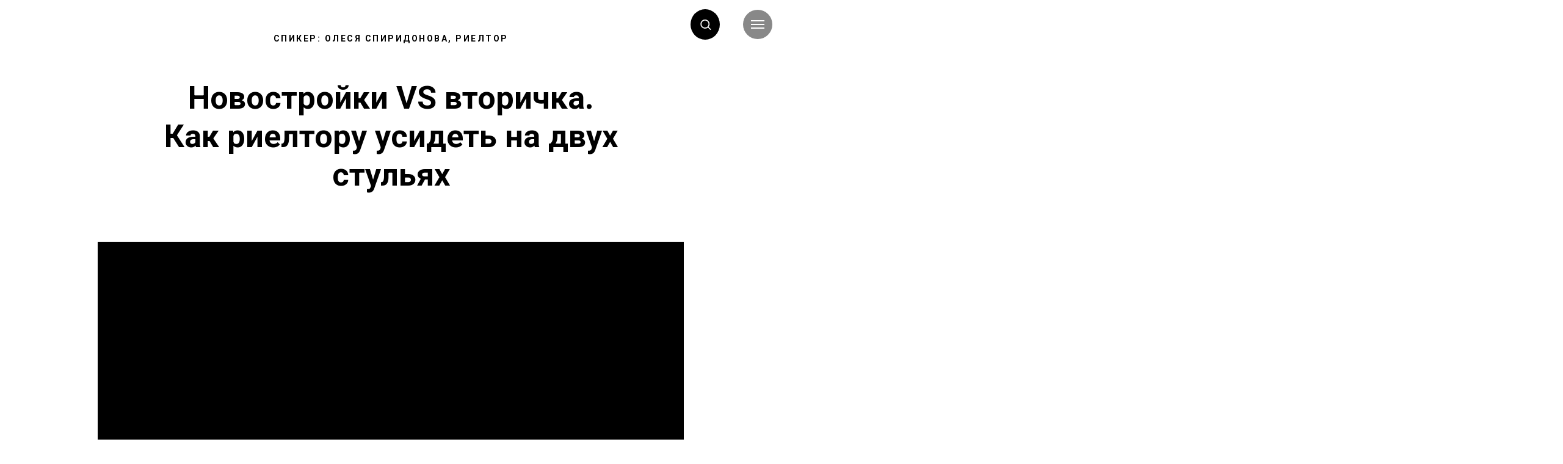

--- FILE ---
content_type: text/html; charset=UTF-8
request_url: https://realtyjournal.pro/novostrojki-vs-vtorichka
body_size: 15675
content:
<!DOCTYPE html><html><head><meta charset="utf-8" /><meta http-equiv="Content-Type" content="text/html; charset=utf-8" /><meta name="viewport" content="width=device-width, initial-scale=1.0" /> <!--metatextblock--><title>Новостройки или вторичка. Как риелтору усидеть на двух стульях</title><meta name="description" content="Подкаст" /> <meta property="og:url" content="https://realtyjournal.pro/novostrojki-vs-vtorichka" /><meta property="og:title" content="Новостройки или вторичка. Как риелтору усидеть на двух стульях" /><meta property="og:description" content="Подкаст" /><meta property="og:type" content="website" /><meta property="og:image" content="https://static.tildacdn.com/tild3238-6230-4162-a462-383161373432/720540__1.jpg" /><link rel="canonical" href="https://realtyjournal.pro/novostrojki-vs-vtorichka"><!--/metatextblock--><meta name="format-detection" content="telephone=no" /><meta http-equiv="x-dns-prefetch-control" content="on"><link rel="dns-prefetch" href="https://ws.tildacdn.com"><link rel="dns-prefetch" href="https://static.tildacdn.com"><link rel="shortcut icon" href="https://static.tildacdn.com/tild6134-3066-4961-a533-363939666539/favicon_2.ico" type="image/x-icon" /><link rel="apple-touch-icon" href="https://static.tildacdn.com/tild6336-3666-4462-b932-326636393137/imgonline-com-ua-Res.png"><link rel="apple-touch-icon" sizes="76x76" href="https://static.tildacdn.com/tild6336-3666-4462-b932-326636393137/imgonline-com-ua-Res.png"><link rel="apple-touch-icon" sizes="152x152" href="https://static.tildacdn.com/tild6336-3666-4462-b932-326636393137/imgonline-com-ua-Res.png"><link rel="apple-touch-startup-image" href="https://static.tildacdn.com/tild6336-3666-4462-b932-326636393137/imgonline-com-ua-Res.png"><meta name="msapplication-TileColor" content="#000000"><meta name="msapplication-TileImage" content="https://static.tildacdn.com/tild3239-6131-4832-a533-663037306464/imgonline-com-ua-Res.png"><!-- Assets --><script src="https://neo.tildacdn.com/js/tilda-fallback-1.0.min.js" async charset="utf-8"></script><link rel="stylesheet" href="https://static.tildacdn.com/css/tilda-grid-3.0.min.css" type="text/css" media="all" onerror="this.loaderr='y';"/><link rel="stylesheet" href="https://static.tildacdn.com/ws/project7505333/tilda-blocks-page39871247.min.css?t=1722263918" type="text/css" media="all" onerror="this.loaderr='y';" /><link rel="preconnect" href="https://fonts.gstatic.com"><link href="https://fonts.googleapis.com/css2?family=Roboto:wght@300;400;500;700&subset=latin,cyrillic" rel="stylesheet"><link rel="stylesheet" href="https://static.tildacdn.com/css/highlight.min.css" type="text/css" media="all" onerror="this.loaderr='y';" /><link rel="stylesheet" href="https://static.tildacdn.com/css/tilda-forms-1.0.min.css" type="text/css" media="all" onerror="this.loaderr='y';" /><script nomodule src="https://static.tildacdn.com/js/tilda-polyfill-1.0.min.js" charset="utf-8"></script><script type="text/javascript">function t_onReady(func) {
if (document.readyState != 'loading') {
func();
} else {
document.addEventListener('DOMContentLoaded', func);
}
}
function t_onFuncLoad(funcName, okFunc, time) {
if (typeof window[funcName] === 'function') {
okFunc();
} else {
setTimeout(function() {
t_onFuncLoad(funcName, okFunc, time);
},(time || 100));
}
}function t_throttle(fn, threshhold, scope) {return function () {fn.apply(scope || this, arguments);};}function t396_initialScale(t){t=document.getElementById("rec"+t);if(t){t=t.querySelector(".t396__artboard");if(t){var e,r=document.documentElement.clientWidth,a=[];if(l=t.getAttribute("data-artboard-screens"))for(var l=l.split(","),i=0;i<l.length;i++)a[i]=parseInt(l[i],10);else a=[320,480,640,960,1200];for(i=0;i<a.length;i++){var o=a[i];o<=r&&(e=o)}var n="edit"===window.allrecords.getAttribute("data-tilda-mode"),d="center"===t396_getFieldValue(t,"valign",e,a),u="grid"===t396_getFieldValue(t,"upscale",e,a),c=t396_getFieldValue(t,"height_vh",e,a),g=t396_getFieldValue(t,"height",e,a),s=!!window.opr&&!!window.opr.addons||!!window.opera||-1!==navigator.userAgent.indexOf(" OPR/");if(!n&&d&&!u&&!c&&g&&!s){for(var _=parseFloat((r/e).toFixed(3)),f=[t,t.querySelector(".t396__carrier"),t.querySelector(".t396__filter")],i=0;i<f.length;i++)f[i].style.height=Math.floor(parseInt(g,10)*_)+"px";t396_scaleInitial__getElementsToScale(t).forEach(function(t){t.style.zoom=_})}}}}function t396_scaleInitial__getElementsToScale(t){t=Array.prototype.slice.call(t.querySelectorAll(".t396__elem"));if(!t.length)return[];var e=[];return(t=t.filter(function(t){t=t.closest('.t396__group[data-group-type-value="physical"]');return!t||(-1===e.indexOf(t)&&e.push(t),!1)})).concat(e)}function t396_getFieldValue(t,e,r,a){var l=a[a.length-1],i=r===l?t.getAttribute("data-artboard-"+e):t.getAttribute("data-artboard-"+e+"-res-"+r);if(!i)for(var o=0;o<a.length;o++){var n=a[o];if(!(n<=r)&&(i=n===l?t.getAttribute("data-artboard-"+e):t.getAttribute("data-artboard-"+e+"-res-"+n)))break}return i}</script><script src="https://static.tildacdn.com/js/jquery-1.10.2.min.js" charset="utf-8" onerror="this.loaderr='y';"></script> <script src="https://static.tildacdn.com/js/tilda-scripts-3.0.min.js" charset="utf-8" defer onerror="this.loaderr='y';"></script><script src="https://static.tildacdn.com/ws/project7505333/tilda-blocks-page39871247.min.js?t=1722263918" charset="utf-8" async onerror="this.loaderr='y';"></script><script src="https://static.tildacdn.com/js/tilda-lazyload-1.0.min.js" charset="utf-8" async onerror="this.loaderr='y';"></script><script src="https://static.tildacdn.com/js/tilda-video-1.0.min.js" charset="utf-8" async onerror="this.loaderr='y';"></script><script src="https://static.tildacdn.com/js/tilda-video-processor-1.0.min.js" charset="utf-8" async onerror="this.loaderr='y';"></script><script src="https://static.tildacdn.com/js/highlight.min.js" charset="utf-8" onerror="this.loaderr='y';"></script><script src="https://static.tildacdn.com/js/tilda-menu-1.0.min.js" charset="utf-8" async onerror="this.loaderr='y';"></script><script src="https://static.tildacdn.com/js/tilda-zero-1.1.min.js" charset="utf-8" async onerror="this.loaderr='y';"></script><script src="https://static.tildacdn.com/js/tilda-zero-scale-1.0.min.js" charset="utf-8" async onerror="this.loaderr='y';"></script><script src="https://static.tildacdn.com/js/tilda-skiplink-1.0.min.js" charset="utf-8" async onerror="this.loaderr='y';"></script><script src="https://static.tildacdn.com/js/tilda-events-1.0.min.js" charset="utf-8" async onerror="this.loaderr='y';"></script>
<meta name="zen-verification" content="vCFRDRy4jkAAqGBhISVl1R63Ifng43hO5xcHxOG3qfuBJWetAtkb6heK9Z6bAbqv" />
<meta name="yandex-verification" content="99a97c7d0eb5f6f5" />
<meta name="twitter:card" content="summary_large_image"/>

<script type="text/javascript">window.dataLayer = window.dataLayer || [];</script><!-- Google Tag Manager --><script type="text/javascript">(function(w,d,s,l,i){w[l]=w[l]||[];w[l].push({'gtm.start':
new Date().getTime(),event:'gtm.js'});var f=d.getElementsByTagName(s)[0],
j=d.createElement(s),dl=l!='dataLayer'?'&l='+l:'';j.async=true;j.src=
'https://www.googletagmanager.com/gtm.js?id='+i+dl;f.parentNode.insertBefore(j,f);
})(window,document,'script','dataLayer','GTM-W8W668M9');</script><!-- End Google Tag Manager --><script type="text/javascript">(function () {
if((/bot|google|yandex|baidu|bing|msn|duckduckbot|teoma|slurp|crawler|spider|robot|crawling|facebook/i.test(navigator.userAgent))===false && typeof(sessionStorage)!='undefined' && sessionStorage.getItem('visited')!=='y' && document.visibilityState){
var style=document.createElement('style');
style.type='text/css';
style.innerHTML='@media screen and (min-width: 980px) {.t-records {opacity: 0;}.t-records_animated {-webkit-transition: opacity ease-in-out .2s;-moz-transition: opacity ease-in-out .2s;-o-transition: opacity ease-in-out .2s;transition: opacity ease-in-out .2s;}.t-records.t-records_visible {opacity: 1;}}';
document.getElementsByTagName('head')[0].appendChild(style);
function t_setvisRecs(){
var alr=document.querySelectorAll('.t-records');
Array.prototype.forEach.call(alr, function(el) {
el.classList.add("t-records_animated");
});
setTimeout(function () {
Array.prototype.forEach.call(alr, function(el) {
el.classList.add("t-records_visible");
});
sessionStorage.setItem("visited", "y");
}, 400);
} 
document.addEventListener('DOMContentLoaded', t_setvisRecs);
}
})();</script></head><body class="t-body" style="margin:0;"><!--allrecords--><div id="allrecords" class="t-records" data-hook="blocks-collection-content-node" data-tilda-project-id="7505333" data-tilda-page-id="39871247" data-tilda-page-alias="novostrojki-vs-vtorichka" data-tilda-formskey="119fd5fd5cc98339bcb8698457505333" data-tilda-lazy="yes" data-tilda-root-zone="com" data-tilda-project-headcode="yes" ><!--header--><header id="t-header" class="t-records" data-hook="blocks-collection-content-node" data-tilda-project-id="7505333" data-tilda-page-id="38276582" data-tilda-page-alias="header_main" data-tilda-formskey="119fd5fd5cc98339bcb8698457505333" data-tilda-lazy="yes" data-tilda-root-zone="com" data-tilda-project-headcode="yes" ><div id="rec629618941" class="r t-rec t-rec_pt_0 t-rec_pb_0" style="padding-top:0px;padding-bottom:0px; " data-animationappear="off" data-record-type="450" ><div class="t450__menu__content " 
style="top:15px; " data-menu="yes" data-appearoffset="" data-hideoffset="" data-menu-widgeticon-search="yes" ><div class="t-menuwidgeticons__wrapper"><div class="t-menuwidgeticons__icon t-menuwidgeticons__search t-menuwidgeticons__icon_sm t-menuwidgeticons__icon_bg"><a 
class="t-menuwidgeticons__link t-menuwidgeticons__link_search" 
href="#opensearch" 
role="button" 
aria-label="Поиск"
><svg class="t-menuwidgeticons__img t-menuwidgeticons__img_search" width="22" height="22" viewBox="0 0 22 22" fill="none" xmlns="http://www.w3.org/2000/svg"><circle cx="10.1224" cy="10.8801" r="7.69888" transform="rotate(47.1675 10.1224 10.8801)" stroke="#ffffff" stroke-width="2"/><line x1="16.4142" y1="17" x2="20.3033" y2="20.8891" stroke="#ffffff" stroke-width="2" stroke-linecap="round"/></svg></a></div></div><script>function t_menuwidgets__init(recid) {
var rec = document.querySelector('#rec' + recid);
if (!rec) return;
var menuEl = rec.querySelector('[data-menu="yes"]');
if (!menuEl) return;
var hideWidgetsOnPage = menuEl.getAttribute('data-menu-widgeticons-hide') && menuEl.getAttribute('data-menu-widgeticons-hide') === 'yes';
var searchEl = document.querySelector('.t985');
var cartEl = document.querySelector('.t706');
var wishlistEl = document.querySelector('.t1002');
var showSearchIcon = menuEl.getAttribute('data-menu-widgeticon-search') === 'yes';
var showCartIcon = menuEl.getAttribute('data-menu-widgeticon-cart') === 'yes';
var showWishlistIcon = menuEl.getAttribute('data-menu-widgeticon-wishlist') === 'yes';
t_onReady(function() {
if (searchEl && showSearchIcon && searchEl.getAttribute('data-search-hook')) {
var searchHook = searchEl.getAttribute('data-search-hook');
var searchButtons = rec.querySelectorAll('.t-menuwidgeticons__link_search');
Array.prototype.forEach.call(searchButtons, function (button) {
button.href = searchHook;
});
}
if (!searchEl && showSearchIcon) {
rec.querySelector('.t-menuwidgeticons__link_search').addEventListener('click', function(e) {
e.preventDefault();
var searchErrStr = window.browserLang === 'RU' ? 'Ошибка: На странице отсутствует виджет поиска (блок T985). Пожалуйста, добавьте его.' : 'Error: search widget (block T985) is not added to this page.';
if (!document.querySelector('.t-menuwidgeticons__search-error')) {
t_menuwidgets_showError('search', searchErrStr);
}
});
}
if (!cartEl && showCartIcon) {
rec.querySelector('.t-menuwidgeticons__link_cart').addEventListener('click', function(e) {
e.preventDefault();
var cartErrStr = window.browserLang === 'RU' ? 'Ошибка: На странице отсутствует виджет корзины (блок ST100). Пожалуйста, добавьте его.' : 'Error: сart widget (block ST100) is not added to this page.';
if (!document.querySelector('.t-menuwidgeticons__cart-error')) {
t_menuwidgets_showError('cart', cartErrStr);
}
});
}
if (!wishlistEl && showWishlistIcon) {
rec.querySelector('.t-menuwidgeticons__link_wishlist').addEventListener('click', function(e) {
e.preventDefault();
var favoritesErrStr = window.browserLang === 'RU' ? 'Ошибка: На странице отсутствует виджет избранного (блок ST110). Пожалуйста, добавьте его.' : 'Error: favorites widget (block ST110) is not added to this page.';
if (!document.querySelector('.t-menuwidgeticons__favorites-error')) {
t_menuwidgets_showError('favorites', favoritesErrStr);
}
});
}
if (hideWidgetsOnPage) {
t_menuwidgets_hideWidgetButtons(recid, menuEl);
window.addEventListener('resize', t_throttle(function () {
t_menuwidgets_hideWidgetButtons(recid, menuEl);
}, 200));
}
})
}
function t_menuwidgets_isMenuVisible(rec) {
var windowWidth = window.innerWidth;
var screenMin = rec.getAttribute('data-screen-min');
var screenMax = rec.getAttribute('data-screen-max');
if (screenMin && (windowWidth < parseInt(screenMin, 10))) return false;
if (screenMax && (windowWidth > parseInt(screenMax, 10))) return false;
return true;
}
function t_menuwidgets_hideWidgetButtons(recid, menuEl) {
var rec = document.querySelector('#rec' + recid);
var searchIcon = document.querySelector('.t985__search-widget-button');
var cartIcon = document.querySelector('.t706__carticon');
var wishlistIcon = document.querySelector('.t1002__wishlisticon');
var searchIconExists = searchIcon && menuEl.getAttribute('data-menu-widgeticon-search') === 'yes';
var cartIconExists = cartIcon && menuEl.getAttribute('data-menu-widgeticon-cart') === 'yes';
var wishlistIconExists = wishlistIcon && menuEl.getAttribute('data-menu-widgeticon-wishlist') === 'yes';
var hideWidgetClass = 't-menuwidgeticons__button_hidden_' + recid;
if (searchIconExists) t_menuwidgets_isMenuVisible(rec) ? searchIcon.classList.add(hideWidgetClass) : searchIcon.classList.remove(hideWidgetClass);
if (cartIconExists) t_menuwidgets_isMenuVisible(rec) ? cartIcon.classList.add(hideWidgetClass) : cartIcon.classList.remove(hideWidgetClass);
if (wishlistIconExists) t_menuwidgets_isMenuVisible(rec) ? wishlistIcon.classList.add(hideWidgetClass) : wishlistIcon.classList.remove(hideWidgetClass);
}
function t_menuwidgets_showError(type, text) {
var shownErrors = document.querySelectorAll('.t-menuwidgeticons__error');
if (shownErrors.length > 0) {
var lastError = shownErrors[shownErrors.length - 1];
var errorTopPos = parseInt(window.getComputedStyle(lastError).top) + parseInt(window.getComputedStyle(lastError).height) + 20;
}
var str = 
'<div class="t-menuwidgeticons__error t-menuwidgeticons__' + type + '-error">' + 
'<div class="t-menuwidgeticons__error-close">&times;</div>' +
'<div class="t-menuwidgeticons__error-text">' + text + '</div>' +
'</div>';
document.querySelector('body').insertAdjacentHTML('beforeend', str);
var currentError = document.querySelector('.t-menuwidgeticons__' + type + '-error');
setTimeout(function() {
currentError.style.transition = 'opacity .4s, right .4s';
currentError.style.opacity = 1;
currentError.style.right = '20px';
if (errorTopPos) currentError.style.top = errorTopPos + 'px';
}, 0);
setTimeout(function () {
t_menuwidgets_closeError(currentError);
}, 3400);
currentError.querySelector('.t-menuwidgeticons__error-close').addEventListener('click', function () {
t_menuwidgets_closeError(currentError);
});
}
function t_menuwidgets_closeError(errorElement) {
if (errorElement) {
errorElement.style.opacity = 0;
errorElement.style.right = '-350px';
setTimeout(function () {
if (errorElement.parentNode !== null) {
errorElement.parentNode.removeChild(errorElement);
}
}, 300);
}
}</script><style>.t-menuwidgeticons__wrapper {
display: -webkit-flex;
display: -ms-flexbox;
display: flex;
margin-left: auto;
margin-right: 30px;
-webkit-align-items: center;
-ms-flex-align: center;
align-items: center;
}
.t-menuwidgeticons__icon {
margin: 0 10px;
padding-bottom: 2px;
display: -webkit-flex;
display: -ms-flexbox;
display: flex;
-webkit-align-items: center;
-ms-flex-align: center;
align-items: center;
-webkit-justify-content: center;
-ms-flex-pack: center;
justify-content: center;
}
.t-menuwidgeticons__link {
width: 24px;
height: 24px;
position: relative;
}
.t-menuwidgeticons__img {
width: 100%;
height: 100%;
max-width: 100%;
max-height: 100%;
}
.t-menuwidgeticons__icon-counter {
min-width: 8px;
height: 14px;
background-color: red;
color: #fff;
border-radius: 30px;
position: absolute;
right: -3px;
bottom: -3px;
text-align: center;
line-height: 14px;
font-family: Arial, Helvetica, sans-serif;
font-size: 10px;
padding: 0 3px;
font-weight: 600;
}
.t-menuwidgeticons__icon-counter:empty {
display: none;
}
.t-menuwidgeticons__icon_sm {
margin: 0 8px;
}
.t-menuwidgeticons__icon_sm .t-menuwidgeticons__link {
width: 19px;
height: 19px;
}
.t-menuwidgeticons__icon_sm .t-menuwidgeticons__icon-counter {
min-width: 8px;
height: 12px;
line-height: 12px;
font-size: 8px;
padding: 0px 3px;
}
.t-menuwidgeticons__icon_sm.t-menuwidgeticons__icon_bg {
width: 48px;
height: 48px;
}
.t-menuwidgeticons__icon_md.t-menuwidgeticons__icon_bg {
width: 58px;
height: 58px;
}
.t-menuwidgeticons__icon_lg {
margin: 0 14px;
}
.t-menuwidgeticons__icon_lg .t-menuwidgeticons__link {
width: 30px;
height: 30px;
}
.t-menuwidgeticons__icon_lg .t-menuwidgeticons__img path,
.t-menuwidgeticons__icon_lg .t-menuwidgeticons__img circle,
.t-menuwidgeticons__icon_lg .t-menuwidgeticons__img line {
stroke-width: 2.5px;
}
.t-menuwidgeticons__icon_lg .t-menuwidgeticons__icon-counter {
min-width: 11px;
height: 17px;
line-height: 17px;
font-size: 12px;
padding: 0px 4px;
}
.t-menuwidgeticons__icon_lg.t-menuwidgeticons__icon_bg {
width: 78px;
height: 78px;
}
.t-menuwidgeticons__error {
position: absolute;
z-index: 9999999;
top: 50px;
right: 20px;
background-color: #111;
max-width: 350px;
width: 100%;
margin-left: 20px;
border-radius: 10px;
right: -350px;
margin-bottom: 10px;
}
.t-menuwidgeticons__error-close {
position: absolute;
right: 10px;
top: 3px;
color: #fff;
cursor: pointer;
}
.t-menuwidgeticons__error-text {
color: #fff;
font-family: 'tfutura', Arial, sans-serif;
font-size: 16px;
padding: 20px 30px;
}
.t1002__wishlisticon_neworder .t-menuwidgeticons__img,
.t706__carticon_neworder .t-menuwidgeticons__img {
-webkit-animation: t-menuwidgeticons__pulse-anim 0.7s;
animation: t-menuwidgeticons__pulse-anim 0.6s;
}
/* animations */
@-webkit-keyframes t-menuwidgeticons__pulse-anim {
50% {
-webkit-transform: scale(1.2);
}
}
@keyframes t-menuwidgeticons__pulse-anim {
50% {
-webkit-transform: scale(1.2);
transform: scale(1.2);
}
}
@media screen and (max-width: 980px) {
.t-menuwidgeticons__wrapper {
margin-right: 15px;
}
.t-menuwidgeticons__icon {
margin: 0 7px;
}
}
.t-menuwidgeticons__button_hidden_629618941 {
display: none !important;
}
#rec629618941 .t-menuwidgeticons__icon_bg {
background-color: rgba(0,0,0,1);
border-radius: 50%;
}
#rec629618941 .t-menuwidgeticons__icon_bg .t-menuwidgeticons__img path,
#rec629618941 .t-menuwidgeticons__icon_bg .t-menuwidgeticons__img circle,
#rec629618941 .t-menuwidgeticons__icon_bg .t-menuwidgeticons__img line {
}</style> <div class="t450__burger_container t450__small "><div class="t450__burger_bg t450__burger_cirqle" 
style="; opacity:0.50;"></div><button type="button" 
class="t-menuburger t-menuburger_first t-menuburger__small" 
aria-label="Навигационное меню" 
aria-expanded="false"><span style="background-color:#ffffff;"></span><span style="background-color:#ffffff;"></span><span style="background-color:#ffffff;"></span><span style="background-color:#ffffff;"></span></button><script>function t_menuburger_init(recid) {
var rec = document.querySelector('#rec' + recid);
if (!rec) return;
var burger = rec.querySelector('.t-menuburger');
if (!burger) return;
var isSecondStyle = burger.classList.contains('t-menuburger_second');
if (isSecondStyle && !window.isMobile && !('ontouchend' in document)) {
burger.addEventListener('mouseenter', function() {
if (burger.classList.contains('t-menuburger-opened')) return;
burger.classList.remove('t-menuburger-unhovered');
burger.classList.add('t-menuburger-hovered');
});
burger.addEventListener('mouseleave', function() {
if (burger.classList.contains('t-menuburger-opened')) return;
burger.classList.remove('t-menuburger-hovered');
burger.classList.add('t-menuburger-unhovered');
setTimeout(function() {
burger.classList.remove('t-menuburger-unhovered');
}, 300);
});
}
burger.addEventListener('click', function() {
if (!burger.closest('.tmenu-mobile') &&
!burger.closest('.t450__burger_container') &&
!burger.closest('.t466__container') &&
!burger.closest('.t204__burger') &&
!burger.closest('.t199__js__menu-toggler')) {
burger.classList.toggle('t-menuburger-opened');
burger.classList.remove('t-menuburger-unhovered');
}
});
var menu = rec.querySelector('[data-menu="yes"]');
if (!menu) return;
var menuLinks = menu.querySelectorAll('.t-menu__link-item');
var submenuClassList = ['t978__menu-link_hook', 't978__tm-link', 't966__tm-link', 't794__tm-link', 't-menusub__target-link'];
Array.prototype.forEach.call(menuLinks, function (link) {
link.addEventListener('click', function () {
var isSubmenuHook = submenuClassList.some(function (submenuClass) {
return link.classList.contains(submenuClass);
});
if (isSubmenuHook) return;
burger.classList.remove('t-menuburger-opened');
});
});
menu.addEventListener('clickedAnchorInTooltipMenu', function () {
burger.classList.remove('t-menuburger-opened');
});
}
t_onReady(function() {
t_onFuncLoad('t_menuburger_init', function(){t_menuburger_init('629618941');});
});</script><style>.t-menuburger {
position: relative;
flex-shrink: 0;
width: 28px;
height: 20px;
padding: 0;
border: none;
background-color: transparent;
outline: none;
-webkit-transform: rotate(0deg);
transform: rotate(0deg);
transition: transform .5s ease-in-out;
cursor: pointer;
z-index: 999;
}
/*---menu burger lines---*/
.t-menuburger span {
display: block;
position: absolute;
width: 100%;
opacity: 1;
left: 0;
-webkit-transform: rotate(0deg);
transform: rotate(0deg);
transition: .25s ease-in-out;
height: 3px;
background-color: #000;
}
.t-menuburger span:nth-child(1) {
top: 0px;
}
.t-menuburger span:nth-child(2),
.t-menuburger span:nth-child(3) {
top: 8px;
}
.t-menuburger span:nth-child(4) {
top: 16px;
}
/*menu burger big*/
.t-menuburger__big {
width: 42px;
height: 32px;
}
.t-menuburger__big span {
height: 5px;
}
.t-menuburger__big span:nth-child(2),
.t-menuburger__big span:nth-child(3) {
top: 13px;
}
.t-menuburger__big span:nth-child(4) {
top: 26px;
}
/*menu burger small*/
.t-menuburger__small {
width: 22px;
height: 14px;
}
.t-menuburger__small span {
height: 2px;
}
.t-menuburger__small span:nth-child(2),
.t-menuburger__small span:nth-child(3) {
top: 6px;
}
.t-menuburger__small span:nth-child(4) {
top: 12px;
}
/*menu burger opened*/
.t-menuburger-opened span:nth-child(1) {
top: 8px;
width: 0%;
left: 50%;
}
.t-menuburger-opened span:nth-child(2) {
-webkit-transform: rotate(45deg);
transform: rotate(45deg);
}
.t-menuburger-opened span:nth-child(3) {
-webkit-transform: rotate(-45deg);
transform: rotate(-45deg);
}
.t-menuburger-opened span:nth-child(4) {
top: 8px;
width: 0%;
left: 50%;
}
.t-menuburger-opened.t-menuburger__big span:nth-child(1) {
top: 6px;
}
.t-menuburger-opened.t-menuburger__big span:nth-child(4) {
top: 18px;
}
.t-menuburger-opened.t-menuburger__small span:nth-child(1),
.t-menuburger-opened.t-menuburger__small span:nth-child(4) {
top: 6px;
}
/*---menu burger first style---*/
@media (hover), (min-width:0\0) {
.t-menuburger_first:hover span:nth-child(1) {
transform: translateY(1px);
}
.t-menuburger_first:hover span:nth-child(4) {
transform: translateY(-1px);
}
.t-menuburger_first.t-menuburger__big:hover span:nth-child(1) {
transform: translateY(3px);
}
.t-menuburger_first.t-menuburger__big:hover span:nth-child(4) {
transform: translateY(-3px);
}
}
/*---menu burger second style---*/
.t-menuburger_second span:nth-child(2),
.t-menuburger_second span:nth-child(3) {
width: 80%;
left: 20%;
right: 0;
}
@media (hover), (min-width:0\0) {
.t-menuburger_second.t-menuburger-hovered span:nth-child(2),
.t-menuburger_second.t-menuburger-hovered span:nth-child(3) {
animation: t-menuburger-anim 0.3s ease-out normal forwards;
}
.t-menuburger_second.t-menuburger-unhovered span:nth-child(2),
.t-menuburger_second.t-menuburger-unhovered span:nth-child(3) {
animation: t-menuburger-anim2 0.3s ease-out normal forwards;
}
}
.t-menuburger_second.t-menuburger-opened span:nth-child(2),
.t-menuburger_second.t-menuburger-opened span:nth-child(3){
left: 0;
right: 0;
width: 100%!important;
}
/*---menu burger third style---*/
.t-menuburger_third span:nth-child(4) {
width: 70%;
left: unset;
right: 0;
}
@media (hover), (min-width:0\0) {
.t-menuburger_third:not(.t-menuburger-opened):hover span:nth-child(4) {
width: 100%;
}
}
.t-menuburger_third.t-menuburger-opened span:nth-child(4) {
width: 0!important;
right: 50%;
}
/*---menu burger fourth style---*/
.t-menuburger_fourth {
height: 12px;
}
.t-menuburger_fourth.t-menuburger__small {
height: 8px;
}
.t-menuburger_fourth.t-menuburger__big {
height: 18px;
}
.t-menuburger_fourth span:nth-child(2),
.t-menuburger_fourth span:nth-child(3) {
top: 4px;
opacity: 0;
}
.t-menuburger_fourth span:nth-child(4) {
top: 8px;
}
.t-menuburger_fourth.t-menuburger__small span:nth-child(2),
.t-menuburger_fourth.t-menuburger__small span:nth-child(3) {
top: 3px;
}
.t-menuburger_fourth.t-menuburger__small span:nth-child(4) {
top: 6px;
}
.t-menuburger_fourth.t-menuburger__small span:nth-child(2),
.t-menuburger_fourth.t-menuburger__small span:nth-child(3) {
top: 3px;
}
.t-menuburger_fourth.t-menuburger__small span:nth-child(4) {
top: 6px;
}
.t-menuburger_fourth.t-menuburger__big span:nth-child(2),
.t-menuburger_fourth.t-menuburger__big span:nth-child(3) {
top: 6px;
}
.t-menuburger_fourth.t-menuburger__big span:nth-child(4) {
top: 12px;
}
@media (hover), (min-width:0\0) {
.t-menuburger_fourth:not(.t-menuburger-opened):hover span:nth-child(1) {
transform: translateY(1px);
}
.t-menuburger_fourth:not(.t-menuburger-opened):hover span:nth-child(4) {
transform: translateY(-1px);
}
.t-menuburger_fourth.t-menuburger__big:not(.t-menuburger-opened):hover span:nth-child(1) {
transform: translateY(3px);
}
.t-menuburger_fourth.t-menuburger__big:not(.t-menuburger-opened):hover span:nth-child(4) {
transform: translateY(-3px);
}
}
.t-menuburger_fourth.t-menuburger-opened span:nth-child(1),
.t-menuburger_fourth.t-menuburger-opened span:nth-child(4) {
top: 4px;
}
.t-menuburger_fourth.t-menuburger-opened span:nth-child(2),
.t-menuburger_fourth.t-menuburger-opened span:nth-child(3) {
opacity: 1;
}
/*---menu burger animations---*/
@keyframes t-menuburger-anim {
0% {
width: 80%;
left: 20%;
right: 0;
}
50% {
width: 100%;
left: 0;
right: 0;
}
100% {
width: 80%;
left: 0;
right: 20%;
}
}
@keyframes t-menuburger-anim2 {
0% {
width: 80%;
left: 0;
}
50% {
width: 100%;
right: 0;
left: 0;
}
100% {
width: 80%;
left: 20%;
right: 0;
}
}</style> </div></div><!-- t450 --><div id="nav629618941marker"></div><div class="t450__overlay"><div class="t450__overlay_bg" 
style="background-color:#aaa9a0; opacity:0.10;"></div></div><div id="nav629618941" class="t450 " data-tooltip-hook="#menuopen" 
style="max-width: 260px;background-color: #000000;"><button type="button" 
class="t450__close-button t450__close t450_opened "
style="background-color: #000000;" 
aria-label="Закрыть меню"><div class="t450__close_icon"><span style="background-color:#ffffff;"></span><span style="background-color:#ffffff;"></span><span style="background-color:#ffffff;"></span><span style="background-color:#ffffff;"></span></div></button><div class="t450__container t-align_left"><div class="t450__top"><div class="t450__logowrapper"><a href="https://realtyjournal.pro/"
><img class="t450__logoimg" 
src="https://static.tildacdn.com/tild6335-3138-4761-b561-313763343734/photo.png" 
imgfield="img"
alt="pro.жильё"
></a></div><nav class="t450__menu"><ul role="list" class="t450__list t-menu__list"><li class="t450__list_item" 
><a class="t-menu__link-item " 
href="https://realtyjournal.pro/#!/tfeeds/440428311361/c/%D0%A1%D1%82%D0%B0%D1%82%D1%8C%D0%B8"
target="_blank" data-menu-submenu-hook="" data-menu-item-number="1" 
>Статьи</a></li><li class="t450__list_item" 
><a class="t-menu__link-item " 
href="https://realtyjournal.pro/#!/tfeeds/440428311361/c/%D0%98%D0%BF%D0%BE%D1%82%D0%B5%D0%BA%D0%B0"
target="_blank" data-menu-submenu-hook="" data-menu-item-number="2" 
>Ипотека</a></li><li class="t450__list_item" 
><a class="t-menu__link-item " 
href="https://realtyjournal.pro/#!/tfeeds/440428311361/c/%D0%9F%D0%BE%D0%B4%D0%BA%D0%B0%D1%81%D1%82%D1%8B"
target="_blank" data-menu-submenu-hook="" data-menu-item-number="3" 
>Подкасты</a></li><li class="t450__list_item" 
><a class="t-menu__link-item " 
href="https://realtyjournal.pro/#!/tfeeds/440428311361/c/%D0%9B%D0%B0%D0%B9%D1%84%D1%85%D0%B0%D0%BA%D0%B8"
target="_blank" data-menu-submenu-hook="" data-menu-item-number="4" 
>Лайфхаки</a></li><li class="t450__list_item" 
><a class="t-menu__link-item " 
href="https://realtyjournal.pro/#!/tfeeds/440428311361/c/%D0%9A%D0%BE%D0%BB%D0%BE%D0%BD%D0%BA%D0%B8"
target="_blank" data-menu-submenu-hook="" data-menu-item-number="5" 
>Колонки</a></li><li class="t450__list_item" 
><a class="t-menu__link-item " 
href="https://realtyjournal.pro/about"
target="_blank" data-menu-submenu-hook="" data-menu-item-number="6" 
>О нас</a></li></ul></nav></div><div class="t450__rightside"><div class="t450__rightcontainer"><div class="t450__right_descr t-descr t-descr_xs" field="descr">Журнал о недвижимости. Здесь знания риелторов приносят пользу. </div><div class="t450__right_social_links"><div class="t-sociallinks"><ul role="list" class="t-sociallinks__wrapper" aria-label="Соц. сети"><!-- new soclinks --><li class="t-sociallinks__item t-sociallinks__item_telegram"><a href="https://t.me/magentatoday" target="_blank" rel="nofollow" aria-label="telegram" style="width: 30px; height: 30px;"><svg class="t-sociallinks__svg" role="presentation" width=30px height=30px viewBox="0 0 100 100" fill="none" xmlns="http://www.w3.org/2000/svg"><path fill-rule="evenodd" clip-rule="evenodd" d="M50 100c27.614 0 50-22.386 50-50S77.614 0 50 0 0 22.386 0 50s22.386 50 50 50Zm21.977-68.056c.386-4.38-4.24-2.576-4.24-2.576-3.415 1.414-6.937 2.85-10.497 4.302-11.04 4.503-22.444 9.155-32.159 13.734-5.268 1.932-2.184 3.864-2.184 3.864l8.351 2.577c3.855 1.16 5.91-.129 5.91-.129l17.988-12.238c6.424-4.38 4.882-.773 3.34.773l-13.49 12.882c-2.056 1.804-1.028 3.35-.129 4.123 2.55 2.249 8.82 6.364 11.557 8.16.712.467 1.185.778 1.292.858.642.515 4.111 2.834 6.424 2.319 2.313-.516 2.57-3.479 2.57-3.479l3.083-20.226c.462-3.511.993-6.886 1.417-9.582.4-2.546.705-4.485.767-5.362Z" fill="#ffffff"/></svg></a></li>&nbsp;<li class="t-sociallinks__item t-sociallinks__item_youtube"><a href="https://youtube.com/playlist?list=PLgqGBhKcPnInGzb1TDSRG4N-4S21V-hSO" target="_blank" rel="nofollow" aria-label="youtube" style="width: 30px; height: 30px;"><svg class="t-sociallinks__svg" role="presentation" width=30px height=30px viewBox="0 0 100 100" fill="none" xmlns="http://www.w3.org/2000/svg"><path fill-rule="evenodd" clip-rule="evenodd" d="M50 100c27.614 0 50-22.386 50-50S77.614 0 50 0 0 22.386 0 50s22.386 50 50 50Zm17.9-67.374c3.838.346 6 2.695 6.474 6.438.332 2.612.626 6.352.626 10.375 0 7.064-.626 11.148-.626 11.148-.588 3.728-2.39 5.752-6.18 6.18-4.235.48-13.76.7-17.992.7-4.38 0-13.237-.184-17.66-.552-3.8-.317-6.394-2.44-6.916-6.218-.38-2.752-.626-6.022-.626-11.222 0-5.788.209-8.238.7-10.853.699-3.732 2.48-5.54 6.548-5.96C36.516 32.221 40.55 32 49.577 32c4.413 0 13.927.228 18.322.626Zm-23.216 9.761v14.374L58.37 49.5l-13.686-7.114Z" fill="#ffffff"/></svg></a></li>&nbsp;<li class="t-sociallinks__item t-sociallinks__item_vk"><a href="https://vk.com/nmarketpro" target="_blank" rel="nofollow" aria-label="vk" style="width: 30px; height: 30px;"><svg class="t-sociallinks__svg" role="presentation" width=30px height=30px viewBox="0 0 100 100" fill="none" xmlns="http://www.w3.org/2000/svg"><path fill-rule="evenodd" clip-rule="evenodd" d="M50 100c27.614 0 50-22.386 50-50S77.614 0 50 0 0 22.386 0 50s22.386 50 50 50ZM25 34c.406 19.488 10.15 31.2 27.233 31.2h.968V54.05c6.278.625 11.024 5.216 12.93 11.15H75c-2.436-8.87-8.838-13.773-12.836-15.647C66.162 47.242 71.783 41.62 73.126 34h-8.058c-1.749 6.184-6.932 11.805-11.867 12.336V34h-8.057v21.611C40.147 54.362 33.838 48.304 33.556 34H25Z" fill="#ffffff"/></svg></a></li>&nbsp;<li class="t-sociallinks__item t-sociallinks__item_zen"><a href="https://dzen.ru/magenta" target="_blank" rel="nofollow" aria-label="zen" style="width: 30px; height: 30px;"><svg class="t-sociallinks__svg" role="presentation" width=30px height=30px viewBox="0 0 100 100" fill="none" xmlns="http://www.w3.org/2000/svg"><path fill-rule="evenodd" clip-rule="evenodd" d="M50 100c27.6142 0 50-22.3858 50-50S77.6142 0 50 0 0 22.3858 0 50s22.3858 50 50 50ZM35.3336 27.8846c1.2589-.3077 2.3116-.4739 4.8709-.7693.7839-.0905 1.3869-.103 5.2489-.1088L49.8167 27l-.0339.3452c-.0186.1899-.1204 1.6999-.2263 3.3555-.4348 6.8018-.6381 8.3757-1.3516 10.467-.2973.8712-1.0137 2.2987-1.4822 2.9532-.4581.64-1.3831 1.6092-1.9816 2.0761-1.6917 1.3198-3.8089 2.1132-7.0551 2.6436-2.6678.436-4.7613.6235-8.9945.8058-.7307.0315-1.4102.0677-1.5099.0806L27 49.7504l.0166-4.2914.0164-4.2913.2644-2.1817c.3766-3.1087.5331-3.9621.9614-5.2442.5988-1.7921 1.6612-3.2524 3.0514-4.194.9943-.6735 2.4704-1.2837 4.0234-1.6632Zm15.224 4.6389c-.0765-1.1086-.3068-5.1806-.3068-5.4268-.0001-.0912.2362-.0967 4.1877-.0967 3.9405 0 4.2223.0065 4.774.1095.3225.0601 1.072.1598 1.6656.2213 2.4298.2519 3.4802.4076 4.4588.6609 2.7604.7144 4.7564 2.2289 5.8632 4.4489.5777 1.1587.8034 1.961 1.1033 3.9217.2277 1.4894.4354 3.2249.5619 4.695.1036 1.2043.1734 6.194.1076 7.6843l-.0404.912-.4782-.0323c-1.9452-.1314-3.1578-.2092-4.768-.3061-5.2572-.3164-7.4005-.6222-9.2684-1.3223-1.6732-.6272-3.251-1.6887-4.2962-2.8902-.8884-1.0214-1.675-2.3791-2.1437-3.7002-.6773-1.909-1.1383-4.7907-1.4204-8.879ZM27.0033 58.3121v-8.1135l.1799.0002c.0989.0001.5659.0364 1.0378.0806 1.1314.1061 1.975.1679 4.5665.3346 4.1299.2655 6.0308.4888 7.5539.8872 3.8588 1.0095 6.5704 3.5441 7.8248 7.3141.5523 1.6597.9022 3.805 1.2657 7.7605.1121 1.2196.126 1.673.1193 3.8833-.0042 1.3763-.0221 2.5167-.0397 2.5343-.0541.054-7.5172-.2361-10.248-.3983-1.667-.099-2.6352-.2506-4.3727-.685-1.3707-.3426-2.1775-.633-2.8783-1.0361-1.7943-1.0319-3.0155-2.6066-3.7588-4.8469-.3924-1.1825-.6039-2.3774-1.0009-5.6545l-.2495-2.0605Zm43.838-7.92c.685-.0459 1.37-.0913 1.5222-.1009.1522-.0095.3576-.0219.4566-.0274L73 50.2539l-.0008 3.3279c-.0009 4.085-.0714 5.7459-.3382 7.9676-.2117 1.7635-.6244 3.7599-.9962 4.8196-.8917 2.5413-2.6656 4.3097-5.2174 5.2015-1.2738.4451-3.4947.8733-5.597 1.0789-1.7994.176-2.5751.2042-6.4345.2339l-3.9438.0303v-2.0673c0-1.8113.0207-2.3196.1667-4.1037.2446-2.9873.4094-4.3643.6974-5.8284.8877-4.5117 3.1252-7.4157 6.8788-8.9277 1.8378-.7403 4.0014-1.0565 9.582-1.4003.9894-.0609 2.3593-.1483 3.0443-.1941Z" fill="#ffffff"/></svg></a></li><!-- /new soclinks --></ul></div></div></div></div></div></div><script>t_onReady(function() {
var rec = document.querySelector('#rec629618941');
if (!rec) return;
rec.setAttribute('data-animationappear', 'off');
rec.style.opacity = 1;
t_onFuncLoad('t450_initMenu', function () {
t450_initMenu('629618941');
});
t_onFuncLoad('t_menuwidgets__init', function () {
t_menuwidgets__init('629618941');
});
});</script><style>#rec629618941 .t-menu__link-item{
-webkit-transition: color 0.3s ease-in-out, opacity 0.3s ease-in-out;
transition: color 0.3s ease-in-out, opacity 0.3s ease-in-out; 
}
#rec629618941 .t-menu__link-item.t-active:not(.t978__menu-link){
opacity:1 !important;}
#rec629618941 .t-menu__link-item:not(.t-active):not(.tooltipstered):hover {
color: #ffc107 !important; }
#rec629618941 .t-menu__link-item:not(.t-active):not(.tooltipstered):focus-visible{
color: #ffc107 !important; }
@supports (overflow:-webkit-marquee) and (justify-content:inherit)
{
#rec629618941 .t-menu__link-item,
#rec629618941 .t-menu__link-item.t-active {
opacity: 1 !important;
}
}</style><style> #rec629618941 a.t-menu__link-item { font-size: 24px; color: #ffffff; }</style></div></header><!--/header--><div id="rec644974496" class="r t-rec t-rec_pt_45 t-rec_pb_45" style="padding-top:45px;padding-bottom:45px; " data-record-type="255" ><!-- T225 --><div class="t225"><div class="t-container t-align_center"><div class="t-col t-col_8 t-prefix_2"><div class="t225__uptitle t-uptitle t-uptitle_sm" field="subtitle">Спикер: Олеся Спиридонова, риелтор</div> <h1 class="t225__title t-title t-title_md" field="title">Новостройки VS вторичка. Как риелтору усидеть на двух стульях</h1> </div></div></div><style> #rec644974496 .t225__uptitle { text-transform: uppercase; }</style></div><div id="rec644974498" class="r t-rec t-rec_pt_30 t-rec_pb_45" style="padding-top:30px;padding-bottom:45px; " data-record-type="4" ><!-- T121 --><div class="t121"><center><div class="t-video-lazyload t-width t-width_10" style="height:540px;" data-videolazy-type="youtube" data-videolazy-id="Jz8fWetU4OA?si=xuO5aEkodAEZkhwt" data-blocklazy-id="644974498" data-videolazy-load="false" data-videolazy-height="540px"></div></center></div><script>t_onReady(function () {
var rec = document.getElementById('rec644974498');
if (!rec) return;
t_onFuncLoad('t121_setHeight', function () {
t121_setHeight('644974498');
window.addEventListener('scroll', t_throttle(function() {
t121_setHeight('644974498');
}));
});
window.onload = function () {
t_onFuncLoad('t121_setHeight', function () {
t121_setHeight('644974498');
});
};
window.addEventListener('resize', function () {
var tableView = document.getElementById('allrecordstable');
if (tableView) {
var videoLazyLoad = rec.querySelector('.t-video-lazyload');
if (!videoLazyLoad) return;
videoLazyLoad.style.height = '540px';
var videoLazyLoadIframe = videoLazyLoad.querySelector('iframe');
if (!videoLazyLoadIframe) return;
videoLazyLoadIframe.height = '540';
} else {
t_onFuncLoad('t121_setHeight', function () {
t121_setHeight('644974498');
});
}
});
var wrapperBlock = rec.querySelector('.t121');
if (wrapperBlock) {
t_onFuncLoad('t121_setHeight', function () {
wrapperBlock.addEventListener('displayChanged', function () {
t121_setHeight('644974498');
});
});
}
});</script></div><div id="rec644974499" class="r t-rec t-rec_pt_0 t-rec_pb_0" style="padding-top:0px;padding-bottom:0px; " data-record-type="255" ><!-- T225 --><div class="t225"><div class="t-container t-align_center"><div class="t-col t-col_11 t-prefix_1"><div class="t225__descr t-descr t-descr_xxl" field="descr"><p style="text-align: left;">Гостьей подкаста pro.жильё стала Олеся Спиридонова, риелтор, которая перешла с работы с новостройками на вторичку. Она стала агентом-универсалом, и теперь легко ведет цепочки сделок и зарабатывает на обоих видах недвижимости.</p><br /><p style="text-align: left;">Олеся рассказала, как для нее проходил процесс расширения своего поля деятельности, с какими трудностями она столкнулась. А еще, какие есть плюсы и минусы работы со старыми и новыми домами и квартирами, зачем риелтору психотерапевт и почему никому нельзя верить.</p><br /><p style="text-align: left;">Выпуск будет интересен как тем, кто только собирается начать продавать вторичку, так и агентам-универсалам, чтобы много раз сказать «жиза».</p></div> </div></div></div><style> #rec644974499 .t225__uptitle { text-transform: uppercase; }</style></div><div id="rec644974500" class="r t-rec t-rec_pt_30" style="padding-top:30px; " data-animationappear="off" data-record-type="131" ><!-- T123 --><div class="t123" ><div class="t-container_100 "><div class="t-width t-width_100 ">

                <iframe frameborder="0" style="border:none;width:200%;height:180px;" width="200%" height="180" src="https://music.yandex.ru/iframe/#track/117656080/16531309">Слушайте <a href='https://music.yandex.ru/album/16531309/track/117656080'>Новостройки или вторичка. Как риелтору усидеть на двух стульях? Олеся Спиридонова , pro.жильё</a> на Яндекс Музыке</iframe>
                 
                
</div> </div></div></div><div id="rec644974501" class="r t-rec t-rec_pt_45 t-rec_pb_45" style="padding-top:45px;padding-bottom:45px; " data-record-type="208" ><!-- T142A --><div class="t142A"><div class="t-container_100"><div class="t142A__wrapone"><div class="t142A__wraptwo"><a class="t142A__btn t-btn t-btn_md"
href="https://t.me/magentatoday" target=""
style="color:#ffffff;background-color:#ffc107;" data-buttonfieldset="button"
><span>Телеграм-канал pro.жильё</span></a><a class="t142A__btn t-btn t-btn_md"
href="https://dzen.ru/magenta" target="_blank" 
style="color:#000000;border:3px solid #000000;" data-buttonfieldset="button2"
><span>Дзен pro.жильё</span></a></div></div></div></div></div><div id="rec644974502" class="r t-rec" style=" " data-animationappear="off" data-record-type="985" ><!--tsearch-widget---><!-- @classes: t-name t-name_xs t-descr t-descr_xs t-text t-input --><div class="t985" data-search-showby="10"><div class="t985__overlay t-search-widget__overlay"><div class="t985__widgetheader t-search-widget__header" ><div class="t985__inputcontainer t-container"><div class="t-search-widget__inputcontainer t-col t-col_8 t-prefix_2"><div class="t985__blockinput t-search-widget__blockinput" style=" "><input type="text" class="t985__input t-search-widget__input t-input" placeholder="Search" data-search-target="all" style=""><svg role="presentation" class="t985__search-icon t-search-widget__search-icon" width="30" height="30" viewBox="0 0 30 30" fill="none" xmlns="http://www.w3.org/2000/svg"><circle r="7.93388" transform="matrix(0.715639 0.698471 -0.715639 0.698471 18.5859 11.7816)" stroke-width="1.0" stroke="#b6b6b6"/><line y1="-0.5" x2="9.17531" y2="-0.5" transform="matrix(-0.715635 0.698474 -0.715635 -0.698474 12.75 16.9609)" stroke-width="1.0" stroke="#b6b6b6"/></svg><div class="t985__loading-icon t-search-widget__loading"><svg role="presentation" width="24" height="24" viewBox="0 0 24 24" fill="none" xmlns="http://www.w3.org/2000/svg"><path d="M5.12544 3.27734C2.57644 5.34 0.75 8.49358 0.75 12.028C0.75 17.3825 4.49041 21.8634 9.50089 23.0004" stroke="#b6b6b6"/><path d="M2 2.02734L5.75038 2.65241L5.12532 6.40279" stroke="#b6b6b6"/><path d="M18.8785 20.5C21.4275 18.4373 23.2539 15.2838 23.2539 11.7493C23.2539 6.39481 19.5135 1.91392 14.503 0.776984" stroke="#b6b6b6"/><path d="M22.0039 21.75L18.2534 21.1249L18.8785 17.3746" stroke="#b6b6b6"/></svg></div><div class="t985__clear-icon t-search-widget__clear-icon"><svg role="presentation" width="12" height="12" viewBox="0 0 12 12" fill="none" xmlns="http://www.w3.org/2000/svg"><path d="M1.00004 10.9659L10.9999 0.999962" stroke="#565656"/><path d="M10.9883 10.9986L1.00214 1.02924" stroke="#565656"/></svg></div></div></div><div class="t985__close-icon t-search-widget__close-icon"><svg role="presentation" width="28" height="28" viewBox="0 0 28 28" fill="none" xmlns="http://www.w3.org/2000/svg"><path d="M0.754014 27.4806L27.0009 1.32294" stroke="black"/><path d="M26.9688 27.5665L0.757956 1.39984" stroke="black"/></svg></div></div></div></div></div><script>t_onReady(function () {
var tildaSearchWidgetJs = 'https://static.tildacdn.com/js/tilda-searchwidget-';
if (!document.querySelector('script[src^="https://search.tildacdn.com/static/tilda-searchwidget-"]') && !document.querySelector('script[src^="' + tildaSearchWidgetJs + '"]')) {
var script = document.createElement('script');
script.src = tildaSearchWidgetJs + '1.0.min.js';
script.type = 'text/javascript';
document.body.appendChild(script);
}
var tildaSearchWidgetCss = 'https://static.tildacdn.com/css/tilda-searchwidget-';
if (!document.querySelector('link[href^="https://search.tildacdn.com/static/tilda-searchwidget-"]') && !document.querySelector('link[href^="' + tildaSearchWidgetCss + '"]')) {
var link = document.createElement('link');
link.href = tildaSearchWidgetCss + '1.0.min.css';
link.rel = 'stylesheet';
link.media = 'screen';
document.body.appendChild(link);
}
});</script><!--/tsearch-widget---></div><!--footer--><footer id="t-footer" class="t-records" data-hook="blocks-collection-content-node" data-tilda-project-id="7505333" data-tilda-page-id="38276987" data-tilda-page-alias="footer_main" data-tilda-formskey="119fd5fd5cc98339bcb8698457505333" data-tilda-lazy="yes" data-tilda-root-zone="com" data-tilda-project-headcode="yes" ><div id="rec618538082" class="r t-rec" style=" " data-animationappear="off" data-record-type="985" ><!--tsearch-widget---><!-- @classes: t-name t-name_xs t-descr t-descr_xs t-text t-input --><div class="t985" data-search-showby="10"><div class="t985__overlay t-search-widget__overlay"><div class="t985__widgetheader t-search-widget__header" ><div class="t985__inputcontainer t-container"><div class="t-search-widget__inputcontainer t-col t-col_8 t-prefix_2"><div class="t985__blockinput t-search-widget__blockinput" style=" "><input type="text" class="t985__input t-search-widget__input t-input" placeholder="Search" data-search-target="all" style=""><svg role="presentation" class="t985__search-icon t-search-widget__search-icon" width="30" height="30" viewBox="0 0 30 30" fill="none" xmlns="http://www.w3.org/2000/svg"><circle r="7.93388" transform="matrix(0.715639 0.698471 -0.715639 0.698471 18.5859 11.7816)" stroke-width="1.0" stroke="#b6b6b6"/><line y1="-0.5" x2="9.17531" y2="-0.5" transform="matrix(-0.715635 0.698474 -0.715635 -0.698474 12.75 16.9609)" stroke-width="1.0" stroke="#b6b6b6"/></svg><div class="t985__loading-icon t-search-widget__loading"><svg role="presentation" width="24" height="24" viewBox="0 0 24 24" fill="none" xmlns="http://www.w3.org/2000/svg"><path d="M5.12544 3.27734C2.57644 5.34 0.75 8.49358 0.75 12.028C0.75 17.3825 4.49041 21.8634 9.50089 23.0004" stroke="#b6b6b6"/><path d="M2 2.02734L5.75038 2.65241L5.12532 6.40279" stroke="#b6b6b6"/><path d="M18.8785 20.5C21.4275 18.4373 23.2539 15.2838 23.2539 11.7493C23.2539 6.39481 19.5135 1.91392 14.503 0.776984" stroke="#b6b6b6"/><path d="M22.0039 21.75L18.2534 21.1249L18.8785 17.3746" stroke="#b6b6b6"/></svg></div><div class="t985__clear-icon t-search-widget__clear-icon"><svg role="presentation" width="12" height="12" viewBox="0 0 12 12" fill="none" xmlns="http://www.w3.org/2000/svg"><path d="M1.00004 10.9659L10.9999 0.999962" stroke="#565656"/><path d="M10.9883 10.9986L1.00214 1.02924" stroke="#565656"/></svg></div></div></div><div class="t985__close-icon t-search-widget__close-icon"><svg role="presentation" width="28" height="28" viewBox="0 0 28 28" fill="none" xmlns="http://www.w3.org/2000/svg"><path d="M0.754014 27.4806L27.0009 1.32294" stroke="black"/><path d="M26.9688 27.5665L0.757956 1.39984" stroke="black"/></svg></div></div></div></div></div><script>t_onReady(function () {
var tildaSearchWidgetJs = 'https://static.tildacdn.com/js/tilda-searchwidget-';
if (!document.querySelector('script[src^="https://search.tildacdn.com/static/tilda-searchwidget-"]') && !document.querySelector('script[src^="' + tildaSearchWidgetJs + '"]')) {
var script = document.createElement('script');
script.src = tildaSearchWidgetJs + '1.0.min.js';
script.type = 'text/javascript';
document.body.appendChild(script);
}
var tildaSearchWidgetCss = 'https://static.tildacdn.com/css/tilda-searchwidget-';
if (!document.querySelector('link[href^="https://search.tildacdn.com/static/tilda-searchwidget-"]') && !document.querySelector('link[href^="' + tildaSearchWidgetCss + '"]')) {
var link = document.createElement('link');
link.href = tildaSearchWidgetCss + '1.0.min.css';
link.rel = 'stylesheet';
link.media = 'screen';
document.body.appendChild(link);
}
});</script><!--/tsearch-widget---></div><div id="rec620426115" class="r t-rec" style=" " data-record-type="396" ><!-- T396 --><style>#rec620426115 .t396__artboard {height: 114px; background-color: #6d6d6d; }#rec620426115 .t396__filter {height: 114px; }#rec620426115 .t396__carrier{height: 114px;background-position: center center;background-attachment: scroll;background-size: cover;background-repeat: no-repeat;}@media screen and (max-width: 1199px) {#rec620426115 .t396__artboard,#rec620426115 .t396__filter,#rec620426115 .t396__carrier {}#rec620426115 .t396__filter {}#rec620426115 .t396__carrier {background-attachment: scroll;}}@media screen and (max-width: 959px) {#rec620426115 .t396__artboard,#rec620426115 .t396__filter,#rec620426115 .t396__carrier {height: 174px;}#rec620426115 .t396__filter {}#rec620426115 .t396__carrier {background-attachment: scroll;}}@media screen and (max-width: 639px) {#rec620426115 .t396__artboard,#rec620426115 .t396__filter,#rec620426115 .t396__carrier {height: 165px;}#rec620426115 .t396__filter {}#rec620426115 .t396__carrier {background-attachment: scroll;}}@media screen and (max-width: 479px) {#rec620426115 .t396__artboard,#rec620426115 .t396__filter,#rec620426115 .t396__carrier {height: 184.5px;}#rec620426115 .t396__filter {}#rec620426115 .t396__carrier {background-attachment: scroll;}} #rec620426115 .tn-elem[data-elem-id="1690291927951"] { color: #ffffff; z-index: 2; top: 20px;left: calc(50% - 600px + 123px);width: 528px;}#rec620426115 .tn-elem[data-elem-id="1690291927951"] .tn-atom { color: #ffffff; font-size: 16px; font-family: 'Roboto',Arial,sans-serif; line-height: 1.55; font-weight: 100; background-position: center center;border-color: transparent ;border-style: solid ; }@media screen and (max-width: 1199px) {#rec620426115 .tn-elem[data-elem-id="1690291927951"] {top: 23px;left: calc(50% - 480px + 28px);width: 489px;}#rec620426115 .tn-elem[data-elem-id="1690291927951"] .tn-atom { font-size: 15px; }}@media screen and (max-width: 959px) {#rec620426115 .tn-elem[data-elem-id="1690291927951"] {top: 27px;left: calc(50% - 320px + 56px);width: 319px;}}@media screen and (max-width: 639px) {#rec620426115 .tn-elem[data-elem-id="1690291927951"] {top: 33px;left: calc(50% - 240px + 40px);width: 244px;}#rec620426115 .tn-elem[data-elem-id="1690291927951"] .tn-atom { font-size: 12px; }}@media screen and (max-width: 479px) {#rec620426115 .tn-elem[data-elem-id="1690291927951"] {top: 15px;left: calc(50% - 160px + 9px);width: 303px;}#rec620426115 .tn-elem[data-elem-id="1690291927951"] {text-align: center;}} #rec620426115 .tn-elem[data-elem-id="1690292052231"] { z-index: 3; top: 22px;left: calc(50% - 600px + 679px);width: 70px;height:70px;}#rec620426115 .tn-elem[data-elem-id="1690292052231"] .tn-atom {border-radius: 3000px; background-color: #fff705; background-position: center center;background-size: cover;background-repeat: no-repeat;border-color: transparent ;border-style: solid ; }@media screen and (max-width: 1199px) {#rec620426115 .tn-elem[data-elem-id="1690292052231"] {top: 21px;left: calc(50% - 480px + 561px);width: 60px;height: 60px;}}@media screen and (max-width: 959px) {#rec620426115 .tn-elem[data-elem-id="1690292052231"] {top: 26px;left: calc(50% - 320px + 500px);width: 50px;height: 50px;}}@media screen and (max-width: 639px) {#rec620426115 .tn-elem[data-elem-id="1690292052231"] {top: 85px;left: calc(50% - 240px + 320px);}}@media screen and (max-width: 479px) {#rec620426115 .tn-elem[data-elem-id="1690292052231"] {top: 111px;left: calc(50% - 160px + 95px);}} #rec620426115 .tn-elem[data-elem-id="1690292067512"] { z-index: 4; top: 22px;left: calc(50% - 600px + 852px);width: 70px;height:70px;}#rec620426115 .tn-elem[data-elem-id="1690292067512"] .tn-atom {border-radius: 3000px; background-color: #fff705; background-position: center center;background-size: cover;background-repeat: no-repeat;border-color: transparent ;border-style: solid ; }@media screen and (max-width: 1199px) {#rec620426115 .tn-elem[data-elem-id="1690292067512"] {top: 21px;left: calc(50% - 480px + 763px);width: 60px;height: 60px;}}@media screen and (max-width: 959px) {#rec620426115 .tn-elem[data-elem-id="1690292067512"] {top: 26px;left: calc(50% - 320px + 413px);width: 50px;height: 50px;}}@media screen and (max-width: 639px) {#rec620426115 .tn-elem[data-elem-id="1690292067512"] {top: 25px;left: calc(50% - 240px + 320px);}}@media screen and (max-width: 479px) {#rec620426115 .tn-elem[data-elem-id="1690292067512"] {top: 111px;left: calc(50% - 160px + 21px);}} #rec620426115 .tn-elem[data-elem-id="1690292082008"] { z-index: 5; top: 22px;left: calc(50% - 600px + 765px);width: 70px;height:70px;}#rec620426115 .tn-elem[data-elem-id="1690292082008"] .tn-atom {border-radius: 3000px; background-color: #fff705; background-position: center center;background-size: cover;background-repeat: no-repeat;border-color: transparent ;border-style: solid ; }@media screen and (max-width: 1199px) {#rec620426115 .tn-elem[data-elem-id="1690292082008"] {top: 21px;left: calc(50% - 480px + 662px);width: 60px;height: 60px;}}@media screen and (max-width: 959px) {#rec620426115 .tn-elem[data-elem-id="1690292082008"] {top: 92px;left: calc(50% - 320px + 413px);width: 50px;height: 50px;}}@media screen and (max-width: 639px) {#rec620426115 .tn-elem[data-elem-id="1690292082008"] {top: 25px;left: calc(50% - 240px + 390px);}}@media screen and (max-width: 479px) {#rec620426115 .tn-elem[data-elem-id="1690292082008"] {top: 111px;left: calc(50% - 160px + 172px);}} #rec620426115 .tn-elem[data-elem-id="1690292084058"] { z-index: 6; top: 22px;left: calc(50% - 600px + 1030px);width: 70px;height:70px;}#rec620426115 .tn-elem[data-elem-id="1690292084058"] .tn-atom {border-radius: 3000px; background-color: #fff705; background-position: center center;background-size: cover;background-repeat: no-repeat;border-color: transparent ;border-style: solid ; }@media screen and (max-width: 1199px) {#rec620426115 .tn-elem[data-elem-id="1690292084058"] {top: 21px;left: calc(50% - 480px + 861px);width: 60px;height: 60px;}}@media screen and (max-width: 959px) {#rec620426115 .tn-elem[data-elem-id="1690292084058"] {top: 92px;left: calc(50% - 320px + 500px);width: 50px;height: 50px;}}@media screen and (max-width: 639px) {#rec620426115 .tn-elem[data-elem-id="1690292084058"] {top: 85px;left: calc(50% - 240px + 390px);}}@media screen and (max-width: 479px) {#rec620426115 .tn-elem[data-elem-id="1690292084058"] {top: 111px;left: calc(50% - 160px + 253px);}} #rec620426115 .tn-elem[data-elem-id="1692365692271"] { z-index: 7; top: 22px;left: calc(50% - 600px + 941px);width: 70px;height:70px;}#rec620426115 .tn-elem[data-elem-id="1692365692271"] .tn-atom {border-radius: 3000px; background-color: #ffffff; background-position: center center;background-size: cover;background-repeat: no-repeat;border-color: transparent ;border-style: solid ; }@media screen and (max-width: 1199px) {#rec620426115 .tn-elem[data-elem-id="1692365692271"] {top: 31pxpx;left: calc(50% - 480px + 871pxpx);width: 60px;height: 60px;}}@media screen and (max-width: 959px) {#rec620426115 .tn-elem[data-elem-id="1692365692271"] {top: 102pxpx;left: calc(50% - 320px + 510pxpx);width: 50px;height: 50px;}}@media screen and (max-width: 639px) {#rec620426115 .tn-elem[data-elem-id="1692365692271"] {top: 95pxpx;left: calc(50% - 240px + 400pxpx);}}@media screen and (max-width: 479px) {#rec620426115 .tn-elem[data-elem-id="1692365692271"] {top: 121pxpx;left: calc(50% - 160px + 263pxpx);}}</style><div class='t396'><div class="t396__artboard" data-artboard-recid="620426115" data-artboard-screens="320,480,640,960,1200" data-artboard-height="114.5" data-artboard-valign="center" data-artboard-upscale="grid" data-artboard-height-res-320="184.5" data-artboard-height-res-480="165" data-artboard-height-res-640="174" 
><div class="t396__carrier" data-artboard-recid="620426115"></div><div class="t396__filter" data-artboard-recid="620426115"></div><div class='t396__elem tn-elem tn-elem__6204261151690291927951' data-elem-id='1690291927951' data-elem-type='text' data-field-top-value="20" data-field-left-value="123" data-field-width-value="528" data-field-axisy-value="top" data-field-axisx-value="left" data-field-container-value="grid" data-field-topunits-value="px" data-field-leftunits-value="px" data-field-heightunits-value="" data-field-widthunits-value="px" data-field-top-res-320-value="15" data-field-left-res-320-value="9" data-field-width-res-320-value="303" data-field-top-res-480-value="33" data-field-left-res-480-value="40" data-field-width-res-480-value="244" data-field-top-res-640-value="27" data-field-left-res-640-value="56" data-field-width-res-640-value="319" data-field-top-res-960-value="23" data-field-left-res-960-value="28" data-field-width-res-960-value="489" 
><div class='tn-atom'field='tn_text_1690291927951'>Читайте полезные материалы для риелтора от pro.жильё в удобном формате в телеграм-канале и Дзен проекта. Смотрите наши интервью с экспертами в YouTube и слушайте в Яндекс.Музыке</div> </div><div class='t396__elem tn-elem tn-elem__6204261151690292052231' data-elem-id='1690292052231' data-elem-type='shape' data-field-top-value="22" data-field-left-value="679" data-field-height-value="70" data-field-width-value="70" data-field-axisy-value="top" data-field-axisx-value="left" data-field-container-value="grid" data-field-topunits-value="px" data-field-leftunits-value="px" data-field-heightunits-value="px" data-field-widthunits-value="px" data-field-top-res-320-value="111" data-field-left-res-320-value="95" data-field-top-res-480-value="85" data-field-left-res-480-value="320" data-field-top-res-640-value="26" data-field-left-res-640-value="500" data-field-height-res-640-value="50" data-field-width-res-640-value="50" data-field-top-res-960-value="21" data-field-left-res-960-value="561" data-field-height-res-960-value="60" data-field-width-res-960-value="60" 
><a class='tn-atom t-bgimg' href="https://dzen.ru/magenta" target="_blank" data-original="https://static.tildacdn.com/tild3630-3231-4539-b330-333432636332/zen-new-icon.png"
></a></div><div class='t396__elem tn-elem tn-elem__6204261151690292067512' data-elem-id='1690292067512' data-elem-type='shape' data-field-top-value="22" data-field-left-value="852" data-field-height-value="70" data-field-width-value="70" data-field-axisy-value="top" data-field-axisx-value="left" data-field-container-value="grid" data-field-topunits-value="px" data-field-leftunits-value="px" data-field-heightunits-value="px" data-field-widthunits-value="px" data-field-top-res-320-value="111" data-field-left-res-320-value="21" data-field-top-res-480-value="25" data-field-left-res-480-value="320" data-field-top-res-640-value="26" data-field-left-res-640-value="413" data-field-height-res-640-value="50" data-field-width-res-640-value="50" data-field-top-res-960-value="21" data-field-left-res-960-value="763" data-field-height-res-960-value="60" data-field-width-res-960-value="60" 
><a class='tn-atom t-bgimg' href="https://youtube.com/playlist?list=PLgqGBhKcPnInGzb1TDSRG4N-4S21V-hSO" target="_blank" data-original="https://static.tildacdn.com/tild3964-3462-4765-a362-346465383263/noroot.png"
></a></div><div class='t396__elem tn-elem tn-elem__6204261151690292082008' data-elem-id='1690292082008' data-elem-type='shape' data-field-top-value="22" data-field-left-value="765" data-field-height-value="70" data-field-width-value="70" data-field-axisy-value="top" data-field-axisx-value="left" data-field-container-value="grid" data-field-topunits-value="px" data-field-leftunits-value="px" data-field-heightunits-value="px" data-field-widthunits-value="px" data-field-top-res-320-value="111" data-field-left-res-320-value="172" data-field-top-res-480-value="25" data-field-left-res-480-value="390" data-field-top-res-640-value="92" data-field-left-res-640-value="413" data-field-height-res-640-value="50" data-field-width-res-640-value="50" data-field-top-res-960-value="21" data-field-left-res-960-value="662" data-field-height-res-960-value="60" data-field-width-res-960-value="60" 
><a class='tn-atom t-bgimg' href="https://t.me/magentatoday" target="_blank" data-original="https://static.tildacdn.com/tild3931-3862-4137-b263-313938306633/png-clipart-computer.png"
></a></div><div class='t396__elem tn-elem tn-elem__6204261151690292084058' data-elem-id='1690292084058' data-elem-type='shape' data-field-top-value="22" data-field-left-value="1030" data-field-height-value="70" data-field-width-value="70" data-field-axisy-value="top" data-field-axisx-value="left" data-field-container-value="grid" data-field-topunits-value="px" data-field-leftunits-value="px" data-field-heightunits-value="px" data-field-widthunits-value="px" data-field-top-res-320-value="111" data-field-left-res-320-value="253" data-field-top-res-480-value="85" data-field-left-res-480-value="390" data-field-top-res-640-value="92" data-field-left-res-640-value="500" data-field-height-res-640-value="50" data-field-width-res-640-value="50" data-field-top-res-960-value="21" data-field-left-res-960-value="861" data-field-height-res-960-value="60" data-field-width-res-960-value="60" 
><a class='tn-atom t-bgimg' href="https://music.yandex.ru/album/16531309" target="_blank" data-original="https://static.tildacdn.com/tild6234-6333-4131-b135-356233346162/noroot.png"
></a></div><div class='t396__elem tn-elem tn-elem__6204261151692365692271' data-elem-id='1692365692271' data-elem-type='shape' data-field-top-value="22" data-field-left-value="941" data-field-height-value="70" data-field-width-value="70" data-field-axisy-value="top" data-field-axisx-value="left" data-field-container-value="grid" data-field-topunits-value="px" data-field-leftunits-value="px" data-field-heightunits-value="px" data-field-widthunits-value="px" data-field-top-res-320-value="121px" data-field-left-res-320-value="263px" data-field-top-res-480-value="95px" data-field-left-res-480-value="400px" data-field-top-res-640-value="102px" data-field-left-res-640-value="510px" data-field-height-res-640-value="50" data-field-width-res-640-value="50" data-field-top-res-960-value="31px" data-field-left-res-960-value="871px" data-field-height-res-960-value="60" data-field-width-res-960-value="60" 
><a class='tn-atom t-bgimg' href="https://vk.com/nmarketpro" target="_blank" data-original="https://static.tildacdn.com/tild3665-3332-4436-b631-323230636161/vk_black_logo_icon_1.png"
></a></div></div> </div> <script>t_onReady(function () {
t_onFuncLoad('t396_init', function () {
t396_init('620426115');
});
});</script><!-- /T396 --></div><div id="rec620425524" class="r t-rec t-rec_pt_0 t-rec_pb_0" style="padding-top:0px;padding-bottom:0px;background-color:#000000; " data-animationappear="off" data-record-type="457" data-bg-color="#000000"><!-- T457 --><div class="t457"><div class="t-container"><div class="t-col t-col_12"><div class="t457__copyright" field="text">© Все права защищены. <span style="color: rgb(255, 226, 8);">Нмаркет.ПРО</span>.<br /><br /></div></div></div></div><style>#rec620425524 .t457__copyright {
color: #ffffff;
}</style><style> #rec620425524 .t457__link { font-size: 28px; color: #ffffff; font-weight: 600; } #rec620425524 .t457__li a { color: #ffffff; }</style><style> #rec620425524 .t457__logo { color: #ffffff; font-weight: 600; } @media screen and (min-width: 480px) { #rec620425524 .t457__logo { font-size: 28px; } }</style></div></footer><!--/footer--></div><!--/allrecords--><!-- Stat --><!-- Yandex.Metrika counter 94346346 --> <script type="text/javascript" data-tilda-cookie-type="analytics"> (function(m,e,t,r,i,k,a){m[i]=m[i]||function(){(m[i].a=m[i].a||[]).push(arguments)}; m[i].l=1*new Date();k=e.createElement(t),a=e.getElementsByTagName(t)[0],k.async=1,k.src=r,a.parentNode.insertBefore(k,a)}) (window, document, "script", "https://mc.yandex.ru/metrika/tag.js", "ym"); window.mainMetrikaId = '94346346'; ym(window.mainMetrikaId , "init", { clickmap:true, trackLinks:true, accurateTrackBounce:true, webvisor:true,ecommerce:"dataLayer" }); </script><noscript><div><img src="https://mc.yandex.ru/watch/94346346" style="position:absolute; left:-9999px;" alt="" /></div></noscript> <!-- /Yandex.Metrika counter --> <script type="text/javascript">if (! window.mainTracker) { window.mainTracker = 'tilda'; }
(function (d, w, k, o, g) { var n=d.getElementsByTagName(o)[0],s=d.createElement(o),f=function(){n.parentNode.insertBefore(s,n);}; s.type = "text/javascript"; s.async = true; s.key = k; s.id = "tildastatscript"; s.src=g; if (w.opera=="[object Opera]") {d.addEventListener("DOMContentLoaded", f, false);} else { f(); } })(document, window, '91aaea26e7fceda52cc0528fdb7d604b','script','https://static.tildacdn.com/js/tilda-stat-1.0.min.js');</script><!-- Rating Mail.ru counter --><script type="text/javascript" data-tilda-cookie-type="analytics">var _tmr = window._tmr || (window._tmr = []);
_tmr.push({id: "3374743", type: "pageView", start: (new Date()).getTime()});
window.mainMailruId = '3374743';
(function (d, w, id) {
if (d.getElementById(id)) {return;}
var ts = d.createElement("script"); ts.type = "text/javascript"; ts.async = true; ts.id = id;
ts.src = "https://top-fwz1.mail.ru/js/code.js";
var f = function () {var s = d.getElementsByTagName("script")[0]; s.parentNode.insertBefore(ts, s);};
if (w.opera == "[object Opera]") { d.addEventListener("DOMContentLoaded", f, false); } else { f(); }
})(document, window, "topmailru-code");</script><noscript><img src="https://top-fwz1.mail.ru/counter?id=3374743;js=na" style="border:0;position:absolute;left:-9999px;width:1px;height:1px" alt="Top.Mail.Ru" /></noscript><!-- //Rating Mail.ru counter --><!-- Google Tag Manager (noscript) --><noscript><iframe src="https://www.googletagmanager.com/ns.html?id=GTM-W8W668M9" height="0" width="0" style="display:none;visibility:hidden"></iframe></noscript><!-- End Google Tag Manager (noscript) --></body></html>

--- FILE ---
content_type: application/javascript; charset=utf-8
request_url: https://payment-widget.plus.yandex.ru/payment-manager.js
body_size: 61329
content:
!function(){var t={460:function(t,e,r){var n=r(73821);t.exports=function(t){return function e(r){return 0===arguments.length||n(r)?e:t.apply(this,arguments)}}},592:function(t,e,r){var n=r(82336);t.exports=n&&!Symbol.sham&&"symbol"==typeof Symbol.iterator},721:function(t,e,r){"use strict";var n=r(43988);t.exports=n},780:function(t,e,r){"use strict";var n=r(31031),o=r(52304),i=r(32133),s=r(59088),a=r(61318),c=TypeError,u=Object.defineProperty,f=Object.getOwnPropertyDescriptor,l="enumerable",p="configurable",h="writable";e.f=n?i?function(t,e,r){if(s(t),e=a(e),s(r),"function"==typeof t&&"prototype"===e&&"value"in r&&h in r&&!r[h]){var n=f(t,e);n&&n[h]&&(t[e]=r.value,r={configurable:p in r?r[p]:n[p],enumerable:l in r?r[l]:n[l],writable:!1})}return u(t,e,r)}:u:function(t,e,r){if(s(t),e=a(e),s(r),o)try{return u(t,e,r)}catch(t){}if("get"in r||"set"in r)throw new c("Accessors not supported");return"value"in r&&(t[e]=r.value),t}},1007:function(t,e,r){"use strict";t.exports=r(74881)},1230:function(t,e){"use strict";var r={}.propertyIsEnumerable,n=Object.getOwnPropertyDescriptor,o=n&&!r.call({1:2},1);e.f=o?function(t){var e=n(this,t);return!!e&&e.enumerable}:r},1348:function(t,e,r){"use strict";var n=r(39035);t.exports=n},1432:function(t){"use strict";t.exports=["constructor","hasOwnProperty","isPrototypeOf","propertyIsEnumerable","toLocaleString","toString","valueOf"]},1570:function(t,e,r){"use strict";var n=r(61574).forEach,o=r(4119)("forEach");t.exports=o?[].forEach:function(t){return n(this,t,arguments.length>1?arguments[1]:void 0)}},1599:function(t,e,r){"use strict";var n=r(85011),o=r(55196),i=r(31706),s=r(9344),a=r(76088),c=r(65339),u=a("symbol-to-string-registry");n({target:"Symbol",stat:!0,forced:!c},{keyFor:function(t){if(!i(t))throw new TypeError(s(t)+" is not a symbol");if(o(u,t))return u[t]}})},1608:function(t,e,r){"use strict";var n=r(25500),o=r(24708),i=r(3383),s=r(16246),a=r(26949),c=r(30933),u=r(33902),f=r(65146),l=r(46235),p=r(24399),h=[].push,d=Math.min,v=4294967295,g=!p((function(){return!RegExp(v,"y")}));n("split",2,(function(t,e,r){var n;return n="c"=="abbc".split(/(b)*/)[1]||4!="test".split(/(?:)/,-1).length||2!="ab".split(/(?:ab)*/).length||4!=".".split(/(.?)(.?)/).length||".".split(/()()/).length>1||"".split(/.?/).length?function(t,r){var n=String(s(this)),i=void 0===r?v:r>>>0;if(0===i)return[];if(void 0===t)return[n];if(!o(t))return e.call(n,t,i);for(var a,c,u,f=[],p=(t.ignoreCase?"i":"")+(t.multiline?"m":"")+(t.unicode?"u":"")+(t.sticky?"y":""),d=0,g=new RegExp(t.source,p+"g");(a=l.call(g,n))&&!((c=g.lastIndex)>d&&(f.push(n.slice(d,a.index)),a.length>1&&a.index<n.length&&h.apply(f,a.slice(1)),u=a[0].length,d=c,f.length>=i));)g.lastIndex===a.index&&g.lastIndex++;return d===n.length?!u&&g.test("")||f.push(""):f.push(n.slice(d)),f.length>i?f.slice(0,i):f}:"0".split(void 0,0).length?function(t,r){return void 0===t&&0===r?[]:e.call(this,t,r)}:e,[function(e,r){var o=s(this),i=null==e?void 0:e[t];return void 0!==i?i.call(e,o,r):n.call(String(o),e,r)},function(t,o){var s=r(n,t,this,o,n!==e);if(s.done)return s.value;var l=i(t),p=String(this),h=a(l,RegExp),y=l.unicode,m=(l.ignoreCase?"i":"")+(l.multiline?"m":"")+(l.unicode?"u":"")+(g?"y":"g"),x=new h(g?l:"^(?:"+l.source+")",m),b=void 0===o?v:o>>>0;if(0===b)return[];if(0===p.length)return null===f(x,p)?[p]:[];for(var E=0,S=0,w=[];S<p.length;){x.lastIndex=g?S:0;var A,O=f(x,g?p:p.slice(S));if(null===O||(A=d(u(x.lastIndex+(g?0:S)),p.length))===E)S=c(p,S,y);else{if(w.push(p.slice(E,S)),w.length===b)return w;for(var _=1;_<=O.length-1;_++)if(w.push(O[_]),w.length===b)return w;S=E=A}}return w.push(p.slice(E)),w}]}),!g)},1922:function(t,e,r){"use strict";var n=r(58903);t.exports=function(t,e,r){for(var o in e)r&&r.unsafe&&t[o]?t[o]=e[o]:n(t,o,e[o],r);return t}},2604:function(t,e,r){"use strict";r(14226);var n=r(40403);t.exports=n("Array","find")},2864:function(t,e,r){"use strict";var n=r(53887);r(23224)(n.JSON,"JSON",!0)},2992:function(t,e,r){"use strict";r(62894)("dispose")},3029:function(t,e,r){"use strict";var n=r(14776),o=r(19199),i=Array.prototype;t.exports=function(t){var e=t.sort;return t===i||n(i,t)&&e===i.sort?o:e}},3099:function(t,e,r){"use strict";var n=r(24837),o=r(1432).concat("length","prototype");e.f=Object.getOwnPropertyNames||function(t){return n(t,o)}},3181:function(t,e,r){"use strict";var n=r(16508),o=r(55196),i=r(14776),s=r(57809);r(20781);var a=Array.prototype,c={DOMTokenList:!0,NodeList:!0};t.exports=function(t){var e=t.forEach;return t===a||i(a,t)&&e===a.forEach||o(c,n(t))?s:e}},3291:function(t,e,r){"use strict";var n=r(4124),o=r(9344),i=TypeError;t.exports=function(t){if(n(t))return t;throw new i(o(t)+" is not a constructor")}},3383:function(t,e,r){var n=r(13746);t.exports=function(t){if(!n(t))throw TypeError(String(t)+" is not an object");return t}},3824:function(t,e,r){var n=r(40500),o=r(49607);t.exports=Object.keys||function(t){return n(t,o)}},3845:function(t,e,r){"use strict";var n=r(85011),o=r(45410),i=r(94459);n({target:"Object",stat:!0,forced:r(95308)((function(){i(1)}))},{keys:function(t){return i(o(t))}})},3963:function(t,e,r){"use strict";var n=r(3383);t.exports=function(){var t=n(this),e="";return t.global&&(e+="g"),t.ignoreCase&&(e+="i"),t.multiline&&(e+="m"),t.dotAll&&(e+="s"),t.unicode&&(e+="u"),t.sticky&&(e+="y"),e}},4005:function(t,e,r){var n=r(1007),o=r(76015),i=r(68126);t.exports=function(t){if(void 0!==n&&null!=o(t)||null!=t["@@iterator"])return i(t)},t.exports.__esModule=!0,t.exports.default=t.exports},4119:function(t,e,r){"use strict";var n=r(95308);t.exports=function(t,e){var r=[][t];return!!r&&n((function(){r.call(null,e||function(){return 1},1)}))}},4124:function(t,e,r){"use strict";var n=r(85107),o=r(95308),i=r(53834),s=r(16508),a=r(5838),c=r(74951),u=function(){},f=a("Reflect","construct"),l=/^\s*(?:class|function)\b/,p=n(l.exec),h=!l.test(u),d=function(t){if(!i(t))return!1;try{return f(u,[],t),!0}catch(t){return!1}},v=function(t){if(!i(t))return!1;switch(s(t)){case"AsyncFunction":case"GeneratorFunction":case"AsyncGeneratorFunction":return!1}try{return h||!!p(l,c(t))}catch(t){return!0}};v.sham=!0,t.exports=!f||o((function(){var t;return d(d.call)||!d(Object)||!d((function(){t=!0}))||t}))?v:d},4212:function(t,e,r){"use strict";r(43078);var n=r(40403);t.exports=n("Array","every")},4327:function(t,e,r){"use strict";r(85011)({target:"Number",stat:!0},{isNaN:function(t){return t!=t}})},4388:function(t,e,r){"use strict";r(62894)("hasInstance")},4566:function(t,e,r){"use strict";var n=r(31031),o=r(34986),i=r(1230),s=r(36361),a=r(35758),c=r(61318),u=r(55196),f=r(52304),l=Object.getOwnPropertyDescriptor;e.f=n?l:function(t,e){if(t=a(t),e=c(e),f)try{return l(t,e)}catch(t){}if(u(t,e))return s(!o(i.f,t,e),t[e])}},4587:function(t,e,r){var n=r(36508),o=r(13104),i=r(82755)("toStringTag"),s="Arguments"==o(function(){return arguments}());t.exports=n?o:function(t){var e,r,n;return void 0===t?"Undefined":null===t?"Null":"string"==typeof(r=function(t,e){try{return t[e]}catch(t){}}(e=Object(t),i))?r:s?o(e):"Object"==(n=o(e))&&"function"==typeof e.callee?"Arguments":n}},4897:function(t,e,r){"use strict";var n=r(85011),o=r(5838),i=r(55196),s=r(96272),a=r(76088),c=r(65339),u=a("string-to-symbol-registry"),f=a("symbol-to-string-registry");n({target:"Symbol",stat:!0,forced:!c},{for:function(t){var e=s(t);if(i(u,e))return u[e];var r=o("Symbol")(e);return u[e]=r,f[r]=e,r}})},4961:function(t,e,r){"use strict";r(73859),r(60898);var n=r(85011),o=r(53887),i=r(60482),s=r(5838),a=r(34986),c=r(85107),u=r(31031),f=r(15719),l=r(58903),p=r(31779),h=r(1922),d=r(23224),v=r(96077),g=r(43588),y=r(51180),m=r(53834),x=r(55196),b=r(95159),E=r(16508),S=r(59088),w=r(68749),A=r(96272),O=r(79131),_=r(36361),T=r(14204),P=r(89288),R=r(40478),k=r(28096),I=r(68296),C=r(35185),j=I("iterator"),N="URLSearchParams",U=N+"Iterator",L=g.set,M=g.getterFor(N),D=g.getterFor(U),F=i("fetch"),B=i("Request"),H=i("Headers"),W=B&&B.prototype,G=H&&H.prototype,q=o.TypeError,Y=o.encodeURIComponent,z=String.fromCharCode,V=s("String","fromCodePoint"),K=parseInt,$=c("".charAt),J=c([].join),X=c([].push),Q=c("".replace),Z=c([].shift),tt=c([].splice),et=c("".split),rt=c("".slice),nt=c(/./.exec),ot=/\+/g,it=/^[0-9a-f]+$/i,st=function(t,e){var r=rt(t,e,e+2);return nt(it,r)?K(r,16):NaN},at=function(t){for(var e=0,r=128;r>0&&0!==(t&r);r>>=1)e++;return e},ct=function(t){var e=null;switch(t.length){case 1:e=t[0];break;case 2:e=(31&t[0])<<6|63&t[1];break;case 3:e=(15&t[0])<<12|(63&t[1])<<6|63&t[2];break;case 4:e=(7&t[0])<<18|(63&t[1])<<12|(63&t[2])<<6|63&t[3]}return e>1114111?null:e},ut=function(t){for(var e=(t=Q(t,ot," ")).length,r="",n=0;n<e;){var o=$(t,n);if("%"===o){if("%"===$(t,n+1)||n+3>e){r+="%",n++;continue}var i=st(t,n+1);if(i!=i){r+=o,n++;continue}n+=2;var s=at(i);if(0===s)o=z(i);else{if(1===s||s>4){r+="�",n++;continue}for(var a=[i],c=1;c<s&&!(3+ ++n>e||"%"!==$(t,n));){var u=st(t,n+1);if(u!=u){n+=3;break}if(u>191||u<128)break;X(a,u),n+=2,c++}if(a.length!==s){r+="�";continue}var f=ct(a);null===f?r+="�":o=V(f)}}r+=o,n++}return r},ft=/[!'()~]|%20/g,lt={"!":"%21","'":"%27","(":"%28",")":"%29","~":"%7E","%20":"+"},pt=function(t){return lt[t]},ht=function(t){return Q(Y(t),ft,pt)},dt=v((function(t,e){L(this,{type:U,target:M(t).entries,index:0,kind:e})}),N,(function(){var t=D(this),e=t.target,r=t.index++;if(!e||r>=e.length)return t.target=null,R(void 0,!0);var n=e[r];switch(t.kind){case"keys":return R(n.key,!1);case"values":return R(n.value,!1)}return R([n.key,n.value],!1)}),!0),vt=function(t){this.entries=[],this.url=null,void 0!==t&&(w(t)?this.parseObject(t):this.parseQuery("string"==typeof t?"?"===$(t,0)?rt(t,1):t:A(t)))};vt.prototype={type:N,bindURL:function(t){this.url=t,this.update()},parseObject:function(t){var e,r,n,o,i,s,c,u=this.entries,f=P(t);if(f)for(r=(e=T(t,f)).next;!(n=a(r,e)).done;){if(i=(o=T(S(n.value))).next,(s=a(i,o)).done||(c=a(i,o)).done||!a(i,o).done)throw new q("Expected sequence with length 2");X(u,{key:A(s.value),value:A(c.value)})}else for(var l in t)x(t,l)&&X(u,{key:l,value:A(t[l])})},parseQuery:function(t){if(t)for(var e,r,n=this.entries,o=et(t,"&"),i=0;i<o.length;)(e=o[i++]).length&&(r=et(e,"="),X(n,{key:ut(Z(r)),value:ut(J(r,"="))}))},serialize:function(){for(var t,e=this.entries,r=[],n=0;n<e.length;)t=e[n++],X(r,ht(t.key)+"="+ht(t.value));return J(r,"&")},update:function(){this.entries.length=0,this.parseQuery(this.url.query)},updateURL:function(){this.url&&this.url.update()}};var gt=function(){y(this,yt);var t=L(this,new vt(arguments.length>0?arguments[0]:void 0));u||(this.size=t.entries.length)},yt=gt.prototype;if(h(yt,{append:function(t,e){var r=M(this);k(arguments.length,2),X(r.entries,{key:A(t),value:A(e)}),u||this.length++,r.updateURL()},delete:function(t){for(var e=M(this),r=k(arguments.length,1),n=e.entries,o=A(t),i=r<2?void 0:arguments[1],s=void 0===i?i:A(i),a=0;a<n.length;){var c=n[a];if(c.key!==o||void 0!==s&&c.value!==s)a++;else if(tt(n,a,1),void 0!==s)break}u||(this.size=n.length),e.updateURL()},get:function(t){var e=M(this).entries;k(arguments.length,1);for(var r=A(t),n=0;n<e.length;n++)if(e[n].key===r)return e[n].value;return null},getAll:function(t){var e=M(this).entries;k(arguments.length,1);for(var r=A(t),n=[],o=0;o<e.length;o++)e[o].key===r&&X(n,e[o].value);return n},has:function(t){for(var e=M(this).entries,r=k(arguments.length,1),n=A(t),o=r<2?void 0:arguments[1],i=void 0===o?o:A(o),s=0;s<e.length;){var a=e[s++];if(a.key===n&&(void 0===i||a.value===i))return!0}return!1},set:function(t,e){var r=M(this);k(arguments.length,1);for(var n,o=r.entries,i=!1,s=A(t),a=A(e),c=0;c<o.length;c++)(n=o[c]).key===s&&(i?tt(o,c--,1):(i=!0,n.value=a));i||X(o,{key:s,value:a}),u||(this.size=o.length),r.updateURL()},sort:function(){var t=M(this);C(t.entries,(function(t,e){return t.key>e.key?1:-1})),t.updateURL()},forEach:function(t){for(var e,r=M(this).entries,n=b(t,arguments.length>1?arguments[1]:void 0),o=0;o<r.length;)n((e=r[o++]).value,e.key,this)},keys:function(){return new dt(this,"keys")},values:function(){return new dt(this,"values")},entries:function(){return new dt(this,"entries")}},{enumerable:!0}),l(yt,j,yt.entries,{name:"entries"}),l(yt,"toString",(function(){return M(this).serialize()}),{enumerable:!0}),u&&p(yt,"size",{get:function(){return M(this).entries.length},configurable:!0,enumerable:!0}),d(gt,N),n({global:!0,constructor:!0,forced:!f},{URLSearchParams:gt}),!f&&m(H)){var mt=c(G.has),xt=c(G.set),bt=function(t){if(w(t)){var e,r=t.body;if(E(r)===N)return e=t.headers?new H(t.headers):new H,mt(e,"content-type")||xt(e,"content-type","application/x-www-form-urlencoded;charset=UTF-8"),O(t,{body:_(0,A(r)),headers:_(0,e)})}return t};if(m(F)&&n({global:!0,enumerable:!0,dontCallGetSet:!0,forced:!0},{fetch:function(t){return F(t,arguments.length>1?bt(arguments[1]):{})}}),m(B)){var Et=function(t){return y(this,W),new B(t,arguments.length>1?bt(arguments[1]):{})};W.constructor=Et,Et.prototype=W,n({global:!0,constructor:!0,dontCallGetSet:!0,forced:!0},{Request:Et})}}t.exports={URLSearchParams:gt,getState:M}},5006:function(t,e,r){"use strict";var n=r(35779);t.exports=n},5067:function(t,e,r){"use strict";var n=r(36508),o=r(4587);t.exports=n?{}.toString:function(){return"[object "+o(this)+"]"}},5256:function(t,e,r){"use strict";var n=r(23290);t.exports=/MSIE|Trident/.test(n)},5460:function(t,e,r){"use strict";var n=r(74193);t.exports=n},5577:function(t,e,r){"use strict";var n=r(85011),o=r(85146).entries;n({target:"Object",stat:!0},{entries:function(t){return o(t)}})},5617:function(t,e,r){"use strict";var n,o,i,s=r(85011),a=r(49936),c=r(47074),u=r(53887),f=r(34986),l=r(58903),p=r(52664),h=r(23224),d=r(55054),v=r(83023),g=r(53834),y=r(68749),m=r(51180),x=r(44290),b=r(82912).set,E=r(58404),S=r(68400),w=r(20628),A=r(98106),O=r(43588),_=r(16007),T=r(96767),P=r(99102),R="Promise",k=T.CONSTRUCTOR,I=T.REJECTION_EVENT,C=T.SUBCLASSING,j=O.getterFor(R),N=O.set,U=_&&_.prototype,L=_,M=U,D=u.TypeError,F=u.document,B=u.process,H=P.f,W=H,G=!!(F&&F.createEvent&&u.dispatchEvent),q="unhandledrejection",Y=function(t){var e;return!(!y(t)||!g(e=t.then))&&e},z=function(t,e){var r,n,o,i=e.value,s=1===e.state,a=s?t.ok:t.fail,c=t.resolve,u=t.reject,l=t.domain;try{a?(s||(2===e.rejection&&X(e),e.rejection=1),!0===a?r=i:(l&&l.enter(),r=a(i),l&&(l.exit(),o=!0)),r===t.promise?u(new D("Promise-chain cycle")):(n=Y(r))?f(n,r,c,u):c(r)):u(i)}catch(t){l&&!o&&l.exit(),u(t)}},V=function(t,e){t.notified||(t.notified=!0,E((function(){for(var r,n=t.reactions;r=n.get();)z(r,t);t.notified=!1,e&&!t.rejection&&$(t)})))},K=function(t,e,r){var n,o;G?((n=F.createEvent("Event")).promise=e,n.reason=r,n.initEvent(t,!1,!0),u.dispatchEvent(n)):n={promise:e,reason:r},!I&&(o=u["on"+t])?o(n):t===q&&S("Unhandled promise rejection",r)},$=function(t){f(b,u,(function(){var e,r=t.facade,n=t.value;if(J(t)&&(e=w((function(){c?B.emit("unhandledRejection",n,r):K(q,r,n)})),t.rejection=c||J(t)?2:1,e.error))throw e.value}))},J=function(t){return 1!==t.rejection&&!t.parent},X=function(t){f(b,u,(function(){var e=t.facade;c?B.emit("rejectionHandled",e):K("rejectionhandled",e,t.value)}))},Q=function(t,e,r){return function(n){t(e,n,r)}},Z=function(t,e,r){t.done||(t.done=!0,r&&(t=r),t.value=e,t.state=2,V(t,!0))},tt=function(t,e,r){if(!t.done){t.done=!0,r&&(t=r);try{if(t.facade===e)throw new D("Promise can't be resolved itself");var n=Y(e);n?E((function(){var r={done:!1};try{f(n,e,Q(tt,r,t),Q(Z,r,t))}catch(e){Z(r,e,t)}})):(t.value=e,t.state=1,V(t,!1))}catch(e){Z({done:!1},e,t)}}};if(k&&(M=(L=function(t){m(this,M),v(t),f(n,this);var e=j(this);try{t(Q(tt,e),Q(Z,e))}catch(t){Z(e,t)}}).prototype,(n=function(t){N(this,{type:R,done:!1,notified:!1,parent:!1,reactions:new A,rejection:!1,state:0,value:null})}).prototype=l(M,"then",(function(t,e){var r=j(this),n=H(x(this,L));return r.parent=!0,n.ok=!g(t)||t,n.fail=g(e)&&e,n.domain=c?B.domain:void 0,0===r.state?r.reactions.add(n):E((function(){z(n,r)})),n.promise})),o=function(){var t=new n,e=j(t);this.promise=t,this.resolve=Q(tt,e),this.reject=Q(Z,e)},P.f=H=function(t){return t===L||void 0===t?new o(t):W(t)},!a&&g(_)&&U!==Object.prototype)){i=U.then,C||l(U,"then",(function(t,e){var r=this;return new L((function(t,e){f(i,r,t,e)})).then(t,e)}),{unsafe:!0});try{delete U.constructor}catch(t){}p&&p(U,M)}s({global:!0,constructor:!0,wrap:!0,forced:k},{Promise:L}),h(L,R,!1,!0),d(R)},5715:function(t,e,r){"use strict";r(85011)({target:"Symbol",stat:!0},{isRegisteredSymbol:r(14387)})},5838:function(t,e,r){"use strict";var n=r(9134),o=r(53887),i=r(53834),s=function(t){return i(t)?t:void 0};t.exports=function(t,e){return arguments.length<2?s(n[t])||s(o[t]):n[t]&&n[t][e]||o[t]&&o[t][e]}},5862:function(t,e,r){"use strict";t.exports=r(61152)},5901:function(t,e,r){t.exports=r(29010)},6086:function(t,e,r){"use strict";var n=r(47294),o=r(95308),i=r(53887).String;t.exports=!!Object.getOwnPropertySymbols&&!o((function(){var t=Symbol("symbol detection");return!i(t)||!(Object(t)instanceof Symbol)||!Symbol.sham&&n&&n<41}))},6267:function(t,e,r){"use strict";r(4327);var n=r(9134);t.exports=n.Number.isNaN},6674:function(t){t.exports=function(){throw new TypeError("Invalid attempt to destructure non-iterable instance.\nIn order to be iterable, non-array objects must have a [Symbol.iterator]() method.")},t.exports.__esModule=!0,t.exports.default=t.exports},6681:function(t,e,r){var n=r(13746);t.exports=function(t,e){if(!n(t))return t;var r,o;if(e&&"function"==typeof(r=t.toString)&&!n(o=r.call(t)))return o;if("function"==typeof(r=t.valueOf)&&!n(o=r.call(t)))return o;if(!e&&"function"==typeof(r=t.toString)&&!n(o=r.call(t)))return o;throw TypeError("Can't convert object to primitive value")}},7157:function(t,e,r){var n=r(460),o=r(73821);t.exports=function(t){return function e(r,i){switch(arguments.length){case 0:return e;case 1:return o(r)?e:n((function(e){return t(r,e)}));default:return o(r)&&o(i)?e:o(r)?n((function(e){return t(e,i)})):o(i)?n((function(e){return t(r,e)})):t(r,i)}}}},7392:function(t,e,r){"use strict";var n=r(85107);t.exports=n([].slice)},7551:function(t,e,r){"use strict";var n=r(85011),o=r(61574).map;n({target:"Array",proto:!0,forced:!r(67680)("map")},{map:function(t){return o(this,t,arguments.length>1?arguments[1]:void 0)}})},8134:function(t,e,r){"use strict";var n=r(85011),o=r(99102);n({target:"Promise",stat:!0,forced:r(96767).CONSTRUCTOR},{reject:function(t){var e=o.f(this);return(0,e.reject)(t),e.promise}})},8187:function(t,e,r){"use strict";var n=r(23290);t.exports=/web0s(?!.*chrome)/i.test(n)},8616:function(t,e,r){var n,o=r(3383),i=r(85713),s=r(49607),a=r(84837),c=r(48861),u=r(28711),f=r(24343),l="prototype",p="script",h=f("IE_PROTO"),d=function(){},v=function(t){return"<"+p+">"+t+"</"+p+">"},g=function(){try{n=document.domain&&new ActiveXObject("htmlfile")}catch(t){}var t,e,r;g=n?function(t){t.write(v("")),t.close();var e=t.parentWindow.Object;return t=null,e}(n):(e=u("iframe"),r="java"+p+":",e.style.display="none",c.appendChild(e),e.src=String(r),(t=e.contentWindow.document).open(),t.write(v("document.F=Object")),t.close(),t.F);for(var o=s.length;o--;)delete g[l][s[o]];return g()};a[h]=!0,t.exports=Object.create||function(t,e){var r;return null!==t?(d[l]=o(t),r=new d,d[l]=null,r[h]=t):r=g(),void 0===e?r:i(r,e)}},9134:function(t){"use strict";t.exports={}},9233:function(t,e,r){"use strict";var n=r(91978),o=Math.min;t.exports=function(t){var e=n(t);return e>0?o(e,9007199254740991):0}},9344:function(t){"use strict";var e=String;t.exports=function(t){try{return e(t)}catch(t){return"Object"}}},10220:function(t,e,r){"use strict";r(67012),r(13615),r(19517),r(66606),r(15839);var n=r(9134);t.exports=n.URL},10527:function(t,e,r){"use strict";var n=r(37391),o=r(35758),i=r(3099).f,s=r(7392),a="object"==typeof window&&window&&Object.getOwnPropertyNames?Object.getOwnPropertyNames(window):[];t.exports.f=function(t){return a&&"Window"===n(t)?function(t){try{return i(t)}catch(t){return s(a)}}(t):i(o(t))}},10596:function(t,e,r){"use strict";var n=r(85011),o=r(36740).includes,i=r(95308),s=r(36652);n({target:"Array",proto:!0,forced:i((function(){return!Array(1).includes()}))},{includes:function(t){return o(this,t,arguments.length>1?arguments[1]:void 0)}}),s("includes")},10744:function(t,e,r){var n=r(76242),o=r(68126),i=r(77641);t.exports=function(t,e){if(t){var r;if("string"==typeof t)return i(t,e);var s=n(r={}.toString.call(t)).call(r,8,-1);return"Object"===s&&t.constructor&&(s=t.constructor.name),"Map"===s||"Set"===s?o(t):"Arguments"===s||/^(?:Ui|I)nt(?:8|16|32)(?:Clamped)?Array$/.test(s)?i(t,e):void 0}},t.exports.__esModule=!0,t.exports.default=t.exports},11160:function(t,e,r){"use strict";r(62894)("observable")},11493:function(t,e,r){t.exports=r(99784)},11613:function(t,e,r){t.exports=r(56508)},11658:function(t,e,r){"use strict";var n=r(5838),o=r(62894),i=r(23224);o("toStringTag"),i(n("Symbol"),"Symbol")},11835:function(t,e,r){"use strict";var n=r(20866),o=String,i=TypeError;t.exports=function(t){if(n(t))return t;throw new i("Can't set "+o(t)+" as a prototype")}},12093:function(t,e,r){"use strict";var n=r(95159),o=r(34986),i=r(45410),s=r(18594),a=r(80340),c=r(4124),u=r(22367),f=r(96391),l=r(14204),p=r(89288),h=Array;t.exports=function(t){var e=i(t),r=c(this),d=arguments.length,v=d>1?arguments[1]:void 0,g=void 0!==v;g&&(v=n(v,d>2?arguments[2]:void 0));var y,m,x,b,E,S,w=p(e),A=0;if(!w||this===h&&a(w))for(y=u(e),m=r?new this(y):h(y);y>A;A++)S=g?v(e[A],A):e[A],f(m,A,S);else for(m=r?new this:[],E=(b=l(e,w)).next;!(x=o(E,b)).done;A++)S=g?s(b,v,[x.value,A],!0):x.value,f(m,A,S);return m.length=A,m}},12221:function(t,e,r){var n=r(29532),o=r(24399),i=r(28711);t.exports=!n&&!o((function(){return 7!=Object.defineProperty(i("div"),"a",{get:function(){return 7}}).a}))},12529:function(t,e,r){"use strict";var n=r(16942).charAt,o=r(96272),i=r(43588),s=r(51031),a=r(40478),c="String Iterator",u=i.set,f=i.getterFor(c);s(String,"String",(function(t){u(this,{type:c,string:o(t),index:0})}),(function(){var t,e=f(this),r=e.string,o=e.index;return o>=r.length?a(void 0,!0):(t=n(r,o),e.index+=t.length,a(t,!1))}))},12774:function(t,e,r){"use strict";r(20222);var n=r(9134).Object,o=t.exports=function(t,e,r){return n.defineProperty(t,e,r)};n.defineProperty.sham&&(o.sham=!0)},12940:function(t,e,r){"use strict";r(86498);var n=r(40403);t.exports=n("Array","forEach")},13024:function(t,e,r){"use strict";var n=r(96272);t.exports=function(t,e){return void 0===t?arguments.length<2?"":e:n(t)}},13104:function(t){var e={}.toString;t.exports=function(t){return e.call(t).slice(8,-1)}},13164:function(t,e,r){"use strict";r(62894)("metadata")},13290:function(t,e,r){var n=r(16246),o="["+r(45420)+"]",i=RegExp("^"+o+o+"*"),s=RegExp(o+o+"*$"),a=function(t){return function(e){var r=String(n(e));return 1&t&&(r=r.replace(i,"")),2&t&&(r=r.replace(s,"")),r}};t.exports={start:a(1),end:a(2),trim:a(3)}},13574:function(t,e,r){"use strict";var n=r(39142),o=r(44991),i=r(81605),s=r(77366),a=[].join,c=o!=Object,u=s("join",",");n({target:"Array",proto:!0,forced:c||!u},{join:function(t){return a.call(i(this),void 0===t?",":t)}})},13575:function(t,e,r){"use strict";var n=r(95308),o=r(53834),i=/#|\.prototype\./,s=function(t,e){var r=c[a(t)];return r===f||r!==u&&(o(e)?n(e):!!e)},a=s.normalize=function(t){return String(t).replace(i,".").toLowerCase()},c=s.data={},u=s.NATIVE="N",f=s.POLYFILL="P";t.exports=s},13615:function(t,e,r){"use strict";r(65293)},13622:function(t,e,r){"use strict";var n=r(55803);t.exports=n},13746:function(t){t.exports=function(t){return"object"==typeof t?null!==t:"function"==typeof t}},13874:function(t,e,r){var n=r(88723),o=r(4005),i=r(10744),s=r(68647);t.exports=function(t){return n(t)||o(t)||i(t)||s()},t.exports.__esModule=!0,t.exports.default=t.exports},14039:function(t,e,r){var n=r(3383),o=r(87378);t.exports=Object.setPrototypeOf||("__proto__"in{}?function(){var t,e=!1,r={};try{(t=Object.getOwnPropertyDescriptor(Object.prototype,"__proto__").set).call(r,[]),e=r instanceof Array}catch(t){}return function(r,i){return n(r),o(i),e?t.call(r,i):r.__proto__=i,r}}():void 0)},14112:function(t,e,r){var n=r(40500),o=r(49607).concat("length","prototype");e.f=Object.getOwnPropertyNames||function(t){return n(t,o)}},14204:function(t,e,r){"use strict";var n=r(34986),o=r(83023),i=r(59088),s=r(9344),a=r(89288),c=TypeError;t.exports=function(t,e){var r=arguments.length<2?a(t):e;if(o(r))return i(n(r,t));throw new c(s(t)+" is not iterable")}},14226:function(t,e,r){"use strict";var n=r(85011),o=r(61574).find,i=r(36652),s="find",a=!0;s in[]&&Array(1)[s]((function(){a=!1})),n({target:"Array",proto:!0,forced:a},{find:function(t){return o(this,t,arguments.length>1?arguments[1]:void 0)}}),i(s)},14387:function(t,e,r){"use strict";var n=r(5838),o=r(85107),i=n("Symbol"),s=i.keyFor,a=o(i.prototype.valueOf);t.exports=i.isRegisteredSymbol||function(t){try{return void 0!==s(a(t))}catch(t){return!1}}},14622:function(t,e,r){"use strict";var n=r(66511);t.exports=n},14776:function(t,e,r){"use strict";var n=r(85107);t.exports=n({}.isPrototypeOf)},15542:function(t,e,r){"use strict";var n=r(51917);t.exports=n},15687:function(t,e,r){"use strict";r(12529),r(65213);var n=r(9134);t.exports=n.Array.from},15719:function(t,e,r){"use strict";var n=r(95308),o=r(68296),i=r(31031),s=r(49936),a=o("iterator");t.exports=!n((function(){var t=new URL("b?a=1&b=2&c=3","https://a"),e=t.searchParams,r=new URLSearchParams("a=1&a=2&b=3"),n="";return t.pathname="c%20d",e.forEach((function(t,r){e.delete("b"),n+=r+t})),r.delete("a",2),r.delete("b",void 0),s&&(!t.toJSON||!r.has("a",1)||r.has("a",2)||!r.has("a",void 0)||r.has("b"))||!e.size&&(s||!i)||!e.sort||"https://a/c%20d?a=1&c=3"!==t.href||"3"!==e.get("c")||"a=1"!==String(new URLSearchParams("?a=1"))||!e[a]||"a"!==new URL("https://a@b").username||"b"!==new URLSearchParams(new URLSearchParams("a=b")).get("a")||"xn--e1aybc"!==new URL("https://тест").host||"#%D0%B1"!==new URL("https://a#б").hash||"a1c3"!==n||"x"!==new URL("https://x",void 0).host}))},15839:function(){},16007:function(t,e,r){"use strict";var n=r(53887);t.exports=n.Promise},16206:function(t){"use strict";t.exports={}},16246:function(t){t.exports=function(t){if(null==t)throw TypeError("Can't call method on "+t);return t}},16508:function(t,e,r){"use strict";var n=r(19471),o=r(53834),i=r(37391),s=r(68296)("toStringTag"),a=Object,c="Arguments"===i(function(){return arguments}());t.exports=n?i:function(t){var e,r,n;return void 0===t?"Undefined":null===t?"Null":"string"==typeof(r=function(t,e){try{return t[e]}catch(t){}}(e=a(t),s))?r:c?i(e):"Object"===(n=i(e))&&o(e.callee)?"Arguments":n}},16767:function(t,e,r){"use strict";var n=r(88928),o=TypeError;t.exports=function(t){if(n(t))throw new o("Can't call method on "+t);return t}},16833:function(t,e,r){"use strict";var n=r(53518);t.exports=n},16942:function(t,e,r){"use strict";var n=r(85107),o=r(91978),i=r(96272),s=r(16767),a=n("".charAt),c=n("".charCodeAt),u=n("".slice),f=function(t){return function(e,r){var n,f,l=i(s(e)),p=o(r),h=l.length;return p<0||p>=h?t?"":void 0:(n=c(l,p))<55296||n>56319||p+1===h||(f=c(l,p+1))<56320||f>57343?t?a(l,p):n:t?u(l,p,p+2):f-56320+(n-55296<<10)+65536}};t.exports={codeAt:f(!1),charAt:f(!0)}},17063:function(t,e,r){"use strict";var n=r(9344),o=TypeError;t.exports=function(t,e){if(!delete t[e])throw new o("Cannot delete property "+n(e)+" of "+n(t))}},17072:function(t,e,r){"use strict";var n=r(25500),o=r(3383),i=r(83941),s=r(33902),a=r(78950),c=r(16246),u=r(30933),f=r(65146),l=Math.max,p=Math.min,h=Math.floor,d=/\$([$&'`]|\d\d?|<[^>]*>)/g,v=/\$([$&'`]|\d\d?)/g;n("replace",2,(function(t,e,r,n){var g=n.REGEXP_REPLACE_SUBSTITUTES_UNDEFINED_CAPTURE,y=n.REPLACE_KEEPS_$0,m=g?"$":"$0";return[function(r,n){var o=c(this),i=null==r?void 0:r[t];return void 0!==i?i.call(r,o,n):e.call(String(o),r,n)},function(t,n){if(!g&&y||"string"==typeof n&&-1===n.indexOf(m)){var i=r(e,t,this,n);if(i.done)return i.value}var c=o(t),h=String(this),d="function"==typeof n;d||(n=String(n));var v=c.global;if(v){var b=c.unicode;c.lastIndex=0}for(var E=[];;){var S=f(c,h);if(null===S)break;if(E.push(S),!v)break;""===String(S[0])&&(c.lastIndex=u(h,s(c.lastIndex),b))}for(var w,A="",O=0,_=0;_<E.length;_++){S=E[_];for(var T=String(S[0]),P=l(p(a(S.index),h.length),0),R=[],k=1;k<S.length;k++)R.push(void 0===(w=S[k])?w:String(w));var I=S.groups;if(d){var C=[T].concat(R,P,h);void 0!==I&&C.push(I);var j=String(n.apply(void 0,C))}else j=x(T,h,P,R,I,n);P>=O&&(A+=h.slice(O,P)+j,O=P+T.length)}return A+h.slice(O)}];function x(t,r,n,o,s,a){var c=n+t.length,u=o.length,f=v;return void 0!==s&&(s=i(s),f=d),e.call(a,f,(function(e,i){var a;switch(i.charAt(0)){case"$":return"$";case"&":return t;case"`":return r.slice(0,n);case"'":return r.slice(c);case"<":a=s[i.slice(1,-1)];break;default:var f=+i;if(0===f)return e;if(f>u){var l=h(f/10);return 0===l?e:l<=u?void 0===o[l-1]?i.charAt(1):o[l-1]+i.charAt(1):e}a=o[f-1]}return void 0===a?"":a}))}}))},17325:function(t,e,r){var n=r(32811),o=r(20916),i="__core-js_shared__",s=n[i]||o(i,{});t.exports=s},17331:function(t,e,r){"use strict";r(79601);var n=r(40403);t.exports=n("Array","concat")},17911:function(t,e,r){"use strict";var n=r(39142),o=r(46235);n({target:"RegExp",proto:!0,forced:/./.exec!==o},{exec:o})},18321:function(t,e,r){"use strict";var n=r(85011),o=r(85107),i=r(83023),s=r(45410),a=r(22367),c=r(17063),u=r(96272),f=r(95308),l=r(35185),p=r(4119),h=r(19936),d=r(5256),v=r(47294),g=r(80682),y=[],m=o(y.sort),x=o(y.push),b=f((function(){y.sort(void 0)})),E=f((function(){y.sort(null)})),S=p("sort"),w=!f((function(){if(v)return v<70;if(!(h&&h>3)){if(d)return!0;if(g)return g<603;var t,e,r,n,o="";for(t=65;t<76;t++){switch(e=String.fromCharCode(t),t){case 66:case 69:case 70:case 72:r=3;break;case 68:case 71:r=4;break;default:r=2}for(n=0;n<47;n++)y.push({k:e+n,v:r})}for(y.sort((function(t,e){return e.v-t.v})),n=0;n<y.length;n++)e=y[n].k.charAt(0),o.charAt(o.length-1)!==e&&(o+=e);return"DGBEFHACIJK"!==o}}));n({target:"Array",proto:!0,forced:b||!E||!S||!w},{sort:function(t){void 0!==t&&i(t);var e=s(this);if(w)return void 0===t?m(e):m(e,t);var r,n,o=[],f=a(e);for(n=0;n<f;n++)n in e&&x(o,e[n]);for(l(o,function(t){return function(e,r){return void 0===r?-1:void 0===e?1:void 0!==t?+t(e,r)||0:u(e)>u(r)?1:-1}}(t)),r=a(o),n=0;n<r;)e[n]=o[n++];for(;n<f;)c(e,n++);return e}})},18594:function(t,e,r){"use strict";var n=r(59088),o=r(18810);t.exports=function(t,e,r,i){try{return i?e(n(r)[0],r[1]):e(r)}catch(e){o(t,"throw",e)}}},18810:function(t,e,r){"use strict";var n=r(34986),o=r(59088),i=r(30231);t.exports=function(t,e,r){var s,a;o(t);try{if(!(s=i(t,"return"))){if("throw"===e)throw r;return r}s=n(s,t)}catch(t){a=!0,s=t}if("throw"===e)throw r;if(a)throw s;return o(s),r}},19199:function(t,e,r){"use strict";r(18321);var n=r(40403);t.exports=n("Array","sort")},19471:function(t,e,r){"use strict";var n={};n[r(68296)("toStringTag")]="z",t.exports="[object z]"===String(n)},19517:function(t,e,r){"use strict";var n=r(85011),o=r(5838),i=r(95308),s=r(28096),a=r(96272),c=r(15719),u=o("URL"),f=c&&i((function(){u.canParse()})),l=i((function(){return 1!==u.canParse.length}));n({target:"URL",stat:!0,forced:!f||l},{canParse:function(t){var e=s(arguments.length,1),r=a(t),n=e<2||void 0===arguments[1]?void 0:a(arguments[1]);try{return!!new u(r,n)}catch(t){return!1}}})},19936:function(t,e,r){"use strict";var n=r(23290).match(/firefox\/(\d+)/i);t.exports=!!n&&+n[1]},20222:function(t,e,r){"use strict";var n=r(85011),o=r(31031),i=r(780).f;n({target:"Object",stat:!0,forced:Object.defineProperty!==i,sham:!o},{defineProperty:i})},20628:function(t){"use strict";t.exports=function(t){try{return{error:!1,value:t()}}catch(t){return{error:!0,value:t}}}},20660:function(t,e,r){"use strict";r(39514),r(4897),r(1599),r(24217),r(63392)},20781:function(){},20866:function(t,e,r){"use strict";var n=r(68749);t.exports=function(t){return n(t)||null===t}},20916:function(t,e,r){var n=r(32811),o=r(36827);t.exports=function(t,e){try{o(n,t,e)}catch(r){n[t]=e}return e}},21684:function(t,e,r){"use strict";var n=r(85107),o=2147483647,i=/[^\0-\u007E]/,s=/[.\u3002\uFF0E\uFF61]/g,a="Overflow: input needs wider integers to process",c=RangeError,u=n(s.exec),f=Math.floor,l=String.fromCharCode,p=n("".charCodeAt),h=n([].join),d=n([].push),v=n("".replace),g=n("".split),y=n("".toLowerCase),m=function(t){return t+22+75*(t<26)},x=function(t,e,r){var n=0;for(t=r?f(t/700):t>>1,t+=f(t/e);t>455;)t=f(t/35),n+=36;return f(n+36*t/(t+38))},b=function(t){var e=[];t=function(t){for(var e=[],r=0,n=t.length;r<n;){var o=p(t,r++);if(o>=55296&&o<=56319&&r<n){var i=p(t,r++);56320==(64512&i)?d(e,((1023&o)<<10)+(1023&i)+65536):(d(e,o),r--)}else d(e,o)}return e}(t);var r,n,i=t.length,s=128,u=0,v=72;for(r=0;r<t.length;r++)(n=t[r])<128&&d(e,l(n));var g=e.length,y=g;for(g&&d(e,"-");y<i;){var b=o;for(r=0;r<t.length;r++)(n=t[r])>=s&&n<b&&(b=n);var E=y+1;if(b-s>f((o-u)/E))throw new c(a);for(u+=(b-s)*E,s=b,r=0;r<t.length;r++){if((n=t[r])<s&&++u>o)throw new c(a);if(n===s){for(var S=u,w=36;;){var A=w<=v?1:w>=v+26?26:w-v;if(S<A)break;var O=S-A,_=36-A;d(e,l(m(A+O%_))),S=f(O/_),w+=36}d(e,l(m(S))),v=x(u,E,y===g),u=0,y++}}u++,s++}return h(e,"")};t.exports=function(t){var e,r,n=[],o=g(v(y(t),s,"."),".");for(e=0;e<o.length;e++)r=o[e],d(n,u(i,r)?"xn--"+b(r):r);return h(n,".")}},22233:function(t,e,r){"use strict";var n=r(85011),o=r(5838),i=r(49936),s=r(16007),a=r(96767).CONSTRUCTOR,c=r(74417),u=o("Promise"),f=i&&!a;n({target:"Promise",stat:!0,forced:i||a},{resolve:function(t){return c(f&&this===u?s:this,t)}})},22342:function(t,e,r){t.exports=r(77625)},22367:function(t,e,r){"use strict";var n=r(9233);t.exports=function(t){return n(t.length)}},23024:function(t,e,r){"use strict";var n=r(53887),o=r(68749),i=n.document,s=o(i)&&o(i.createElement);t.exports=function(t){return s?i.createElement(t):{}}},23095:function(t,e,r){"use strict";var n=r(63596);t.exports=n},23224:function(t,e,r){"use strict";var n=r(19471),o=r(780).f,i=r(83258),s=r(55196),a=r(60350),c=r(68296)("toStringTag");t.exports=function(t,e,r,u){var f=r?t:t&&t.prototype;f&&(s(f,c)||o(f,c,{configurable:!0,value:e}),u&&!n&&i(f,"toString",a))}},23290:function(t,e,r){"use strict";var n=r(53887).navigator,o=n&&n.userAgent;t.exports=o?String(o):""},23559:function(t,e,r){var n=r(78950),o=r(16246),i=function(t){return function(e,r){var i,s,a=String(o(e)),c=n(r),u=a.length;return c<0||c>=u?t?"":void 0:(i=a.charCodeAt(c))<55296||i>56319||c+1===u||(s=a.charCodeAt(c+1))<56320||s>57343?t?a.charAt(c):i:t?a.slice(c,c+2):s-56320+(i-55296<<10)+65536}};t.exports={codeAt:i(!1),charAt:i(!0)}},23712:function(t,e,r){"use strict";var n=r(10220);t.exports=n},24106:function(t,e,r){var n=r(1007),o=r(76015),i=r(5862);t.exports=function(t,e){var r=null==t?null:void 0!==n&&o(t)||t["@@iterator"];if(null!=r){var s,a,c,u,f=[],l=!0,p=!1;try{if(c=(r=r.call(t)).next,0===e){if(Object(r)!==r)return;l=!1}else for(;!(l=(s=c.call(r)).done)&&(i(f).call(f,s.value),f.length!==e);l=!0);}catch(t){p=!0,a=t}finally{try{if(!l&&null!=r.return&&(u=r.return(),Object(u)!==u))return}finally{if(p)throw a}}return f}},t.exports.__esModule=!0,t.exports.default=t.exports},24217:function(t,e,r){"use strict";var n=r(85011),o=r(5838),i=r(54680),s=r(34986),a=r(85107),c=r(95308),u=r(53834),f=r(31706),l=r(7392),p=r(73552),h=r(6086),d=String,v=o("JSON","stringify"),g=a(/./.exec),y=a("".charAt),m=a("".charCodeAt),x=a("".replace),b=a(1..toString),E=/[\uD800-\uDFFF]/g,S=/^[\uD800-\uDBFF]$/,w=/^[\uDC00-\uDFFF]$/,A=!h||c((function(){var t=o("Symbol")("stringify detection");return"[null]"!==v([t])||"{}"!==v({a:t})||"{}"!==v(Object(t))})),O=c((function(){return'"\\udf06\\ud834"'!==v("\udf06\ud834")||'"\\udead"'!==v("\udead")})),_=function(t,e){var r=l(arguments),n=p(e);if(u(n)||void 0!==t&&!f(t))return r[1]=function(t,e){if(u(n)&&(e=s(n,this,d(t),e)),!f(e))return e},i(v,null,r)},T=function(t,e,r){var n=y(r,e-1),o=y(r,e+1);return g(S,t)&&!g(w,o)||g(w,t)&&!g(S,n)?"\\u"+b(m(t,0),16):t};v&&n({target:"JSON",stat:!0,arity:3,forced:A||O},{stringify:function(t,e,r){var n=l(arguments),o=i(A?_:v,null,n);return O&&"string"==typeof o?x(o,E,T):o}})},24343:function(t,e,r){var n=r(46561),o=r(36896),i=n("keys");t.exports=function(t){return i[t]||(i[t]=o(t))}},24399:function(t){t.exports=function(t){try{return!!t()}catch(t){return!0}}},24708:function(t,e,r){var n=r(13746),o=r(13104),i=r(82755)("match");t.exports=function(t){var e;return n(t)&&(void 0!==(e=t[i])?!!e:"RegExp"==o(t))}},24837:function(t,e,r){"use strict";var n=r(85107),o=r(55196),i=r(35758),s=r(36740).indexOf,a=r(46466),c=n([].push);t.exports=function(t,e){var r,n=i(t),u=0,f=[];for(r in n)!o(a,r)&&o(n,r)&&c(f,r);for(;e.length>u;)o(n,r=e[u++])&&(~s(f,r)||c(f,r));return f}},25026:function(t,e){"use strict";e.f=Object.getOwnPropertySymbols},25107:function(t,e,r){var n=r(29532),o=r(99925),i=r(94196),s=r(81605),a=r(6681),c=r(81094),u=r(12221),f=Object.getOwnPropertyDescriptor;e.f=n?f:function(t,e){if(t=s(t),e=a(e,!0),u)try{return f(t,e)}catch(t){}if(c(t,e))return i(!o.f.call(t,e),t[e])}},25242:function(t,e,r){"use strict";var n=r(85011),o=r(85107),i=r(32330),s=r(16767),a=r(96272),c=r(99207),u=o("".indexOf);n({target:"String",proto:!0,forced:!c("includes")},{includes:function(t){return!!~u(a(s(this)),a(i(t)),arguments.length>1?arguments[1]:void 0)}})},25500:function(t,e,r){"use strict";r(17911);var n=r(41410),o=r(24399),i=r(82755),s=r(46235),a=r(36827),c=i("species"),u=!o((function(){var t=/./;return t.exec=function(){var t=[];return t.groups={a:"7"},t},"7"!=="".replace(t,"$<a>")})),f="$0"==="a".replace(/./,"$0"),l=i("replace"),p=!!/./[l]&&""===/./[l]("a","$0"),h=!o((function(){var t=/(?:)/,e=t.exec;t.exec=function(){return e.apply(this,arguments)};var r="ab".split(t);return 2!==r.length||"a"!==r[0]||"b"!==r[1]}));t.exports=function(t,e,r,l){var d=i(t),v=!o((function(){var e={};return e[d]=function(){return 7},7!=""[t](e)})),g=v&&!o((function(){var e=!1,r=/a/;return"split"===t&&((r={}).constructor={},r.constructor[c]=function(){return r},r.flags="",r[d]=/./[d]),r.exec=function(){return e=!0,null},r[d](""),!e}));if(!v||!g||"replace"===t&&(!u||!f||p)||"split"===t&&!h){var y=/./[d],m=r(d,""[t],(function(t,e,r,n,o){return e.exec===s?v&&!o?{done:!0,value:y.call(e,r,n)}:{done:!0,value:t.call(r,e,n)}:{done:!1}}),{REPLACE_KEEPS_$0:f,REGEXP_REPLACE_SUBSTITUTES_UNDEFINED_CAPTURE:p}),x=m[0],b=m[1];n(String.prototype,t,x),n(RegExp.prototype,d,2==e?function(t,e){return b.call(t,this,e)}:function(t){return b.call(t,this)})}l&&a(RegExp.prototype[d],"sham",!0)}},25666:function(t,e,r){"use strict";r(62894)("split")},26109:function(t,e,r){var n=r(99665),o=r(24106),i=r(10744),s=r(6674);t.exports=function(t,e){return n(t)||o(t,e)||i(t,e)||s()},t.exports.__esModule=!0,t.exports.default=t.exports},26132:function(){},26338:function(t,e,r){"use strict";var n=r(39739);t.exports=n},26455:function(t,e,r){"use strict";var n=r(14776),o=r(37749),i=Array.prototype;t.exports=function(t){var e=t.reduce;return t===i||n(i,t)&&e===i.reduce?o:e}},26625:function(t,e,r){var n=r(29532),o=r(12221),i=r(3383),s=r(6681),a=Object.defineProperty;e.f=n?a:function(t,e,r){if(i(t),e=s(e,!0),i(r),o)try{return a(t,e,r)}catch(t){}if("get"in r||"set"in r)throw TypeError("Accessors not supported");return"value"in r&&(t[e]=r.value),t}},26881:function(t,e,r){"use strict";var n=r(91978),o=Math.max,i=Math.min;t.exports=function(t,e){var r=n(t);return r<0?o(r+e,0):i(r,e)}},26886:function(t,e,r){"use strict";var n=r(85011),o=r(34986),i=r(83023),s=r(99102),a=r(20628),c=r(67383);n({target:"Promise",stat:!0,forced:r(60306)},{all:function(t){var e=this,r=s.f(e),n=r.resolve,u=r.reject,f=a((function(){var r=i(e.resolve),s=[],a=0,f=1;c(t,(function(t){var i=a++,c=!1;f++,o(r,e,t).then((function(t){c||(c=!0,s[i]=t,--f||n(s))}),u)})),--f||n(s)}));return f.error&&u(f.value),r.promise}})},26945:function(t,e,r){"use strict";var n=r(95308);t.exports=!n((function(){var t=function(){}.bind();return"function"!=typeof t||t.hasOwnProperty("prototype")}))},26949:function(t,e,r){var n=r(3383),o=r(71354),i=r(82755)("species");t.exports=function(t,e){var r,s=n(t).constructor;return void 0===s||null==(r=n(s)[i])?e:o(r)}},27724:function(t,e,r){"use strict";var n=r(85011),o=r(95308),i=r(35758),s=r(4566).f,a=r(31031);n({target:"Object",stat:!0,forced:!a||o((function(){s(1)})),sham:!a},{getOwnPropertyDescriptor:function(t,e){return s(i(t),e)}})},27998:function(t,e,r){"use strict";r(85011)({target:"Symbol",stat:!0,name:"isRegisteredSymbol"},{isRegistered:r(14387)})},28053:function(){},28096:function(t){"use strict";var e=TypeError;t.exports=function(t,r){if(t<r)throw new e("Not enough arguments");return t}},28161:function(t,e,r){"use strict";var n=r(25500),o=r(3383),i=r(33902),s=r(16246),a=r(30933),c=r(65146);n("match",1,(function(t,e,r){return[function(e){var r=s(this),n=null==e?void 0:e[t];return void 0!==n?n.call(e,r):new RegExp(e)[t](String(r))},function(t){var n=r(e,t,this);if(n.done)return n.value;var s=o(t),u=String(this);if(!s.global)return c(s,u);var f=s.unicode;s.lastIndex=0;for(var l,p=[],h=0;null!==(l=c(s,u));){var d=String(l[0]);p[h]=d,""===d&&(s.lastIndex=a(u,i(s.lastIndex),f)),h++}return 0===h?null:p}]}))},28191:function(t,e,r){"use strict";r(62894)("matcher")},28579:function(t,e,r){"use strict";var n=r(85107),o=0,i=Math.random(),s=n(1..toString);t.exports=function(t){return"Symbol("+(void 0===t?"":t)+")_"+s(++o+i,36)}},28711:function(t,e,r){var n=r(32811),o=r(13746),i=n.document,s=o(i)&&o(i.createElement);t.exports=function(t){return s?i.createElement(t):{}}},28804:function(t,e,r){t.exports=r(55375)},29010:function(t,e,r){"use strict";var n=r(15687);t.exports=n},29028:function(t,e,r){"use strict";var n=r(53887),o=Object.defineProperty;t.exports=function(t,e){try{o(n,t,{value:e,configurable:!0,writable:!0})}catch(r){n[t]=e}return e}},29063:function(t,e,r){"use strict";r(93681);var n=r(40403);t.exports=n("Array","push")},29117:function(t,e,r){"use strict";r(7551);var n=r(40403);t.exports=n("Array","map")},29406:function(t,e,r){"use strict";r(62894)("metadataKey")},29532:function(t,e,r){var n=r(24399);t.exports=!n((function(){return 7!=Object.defineProperty({},1,{get:function(){return 7}})[1]}))},29913:function(t,e,r){"use strict";r(85011)({target:"Symbol",stat:!0,forced:!0},{isWellKnownSymbol:r(70989)})},30231:function(t,e,r){"use strict";var n=r(83023),o=r(88928);t.exports=function(t,e){var r=t[e];return o(r)?void 0:n(r)}},30493:function(t,e,r){"use strict";r(62894)("asyncIterator")},30787:function(t,e,r){"use strict";var n=r(14776),o=r(37233),i=Array.prototype;t.exports=function(t){var e=t.filter;return t===i||n(i,t)&&e===i.filter?o:e}},30933:function(t,e,r){"use strict";var n=r(23559).charAt;t.exports=function(t,e,r){return e+(r?n(t,e).length:1)}},31031:function(t,e,r){"use strict";var n=r(95308);t.exports=!n((function(){return 7!==Object.defineProperty({},1,{get:function(){return 7}})[1]}))},31135:function(t,e,r){"use strict";var n=r(15542);t.exports=n},31706:function(t,e,r){"use strict";var n=r(5838),o=r(53834),i=r(14776),s=r(43207),a=Object;t.exports=s?function(t){return"symbol"==typeof t}:function(t){var e=n("Symbol");return o(e)&&i(e.prototype,a(t))}},31779:function(t,e,r){"use strict";var n=r(780);t.exports=function(t,e,r){return n.f(t,e,r)}},32120:function(t,e,r){"use strict";var n=r(85011),o=r(32984);n({target:"Array",proto:!0,forced:o!==[].lastIndexOf},{lastIndexOf:o})},32133:function(t,e,r){"use strict";var n=r(31031),o=r(95308);t.exports=n&&o((function(){return 42!==Object.defineProperty((function(){}),"prototype",{value:42,writable:!1}).prototype}))},32330:function(t,e,r){"use strict";var n=r(78199),o=TypeError;t.exports=function(t){if(n(t))throw new o("The method doesn't accept regular expressions");return t}},32667:function(t,e,r){t.exports=r(68244)},32811:function(t,e,r){var n=function(t){return t&&t.Math==Math&&t};t.exports=n("object"==typeof globalThis&&globalThis)||n("object"==typeof window&&window)||n("object"==typeof self&&self)||n("object"==typeof r.g&&r.g)||Function("return this")()},32984:function(t,e,r){"use strict";var n=r(54680),o=r(35758),i=r(91978),s=r(22367),a=r(4119),c=Math.min,u=[].lastIndexOf,f=!!u&&1/[1].lastIndexOf(1,-0)<0,l=a("lastIndexOf"),p=f||!l;t.exports=p?function(t){if(f)return n(u,this,arguments)||0;var e=o(this),r=s(e);if(0===r)return-1;var a=r-1;for(arguments.length>1&&(a=c(a,i(arguments[1]))),a<0&&(a=r+a);a>=0;a--)if(a in e&&e[a]===t)return a||0;return-1}:u},33117:function(t,e,r){var n,o,i,s=r(42047),a=r(32811),c=r(13746),u=r(36827),f=r(81094),l=r(24343),p=r(84837),h=a.WeakMap;if(s){var d=new h,v=d.get,g=d.has,y=d.set;n=function(t,e){return y.call(d,t,e),e},o=function(t){return v.call(d,t)||{}},i=function(t){return g.call(d,t)}}else{var m=l("state");p[m]=!0,n=function(t,e){return u(t,m,e),e},o=function(t){return f(t,m)?t[m]:{}},i=function(t){return f(t,m)}}t.exports={set:n,get:o,has:i,enforce:function(t){return i(t)?o(t):n(t,{})},getterFor:function(t){return function(e){var r;if(!c(e)||(r=o(e)).type!==t)throw TypeError("Incompatible receiver, "+t+" required");return r}}}},33607:function(t,e,r){"use strict";var n=r(5901),o=r(71051),i=r(82980),s=r(26109),a=r(70988),c=r(46051),u=r(11613),f=r(55405),l=r(64911),p=r(98059),h=r(55633),d=r(74625),v=r(73999),g=r(86066),y=r(11493),m=r(54194),x=r(94401),b=r(13874);function E(t,e){(null==e||e>t.length)&&(e=t.length);for(var r=0,n=Array(e);r<e;r++)n[r]=t[r];return n}r(13574),r(72412),r(45699),r(17911),r(36013),r(17072),r(1608);var S=r(98345),w=r(53572),A=r(86624);function O(t){if("string"!=typeof t||1!==t.length)throw new TypeError("arrayFormatSeparator must be single character string")}function _(t,e){return e.encode?e.strict?S(t):encodeURIComponent(t):t}function T(t,e){return e.decode?w(t):t}function P(t){return Array.isArray(t)?l(t).call(t):"object"===a(t)?f(e=l(r=P(p(t))).call(r,(function(t,e){return Number(t)-Number(e)}))).call(e,(function(e){return t[e]})):t;var e,r}function R(t){var e=u(t).call(t,"#");return-1!==e&&(t=h(t).call(t,0,e)),t}function k(t){t=R(t);var e=u(t).call(t,"?");return-1===e?"":h(t).call(t,e+1)}function I(t,e){return e.parseNumbers&&!d(Number(t))&&"string"==typeof t&&""!==v(t).call(t)?t=Number(t):!e.parseBooleans||null===t||"true"!==t.toLowerCase()&&"false"!==t.toLowerCase()||(t="true"===t.toLowerCase()),t}function C(t,e){var r,d,x;O((e=g({decode:!0,sort:!0,arrayFormat:"none",arrayFormatSeparator:",",parseNumbers:!1,parseBooleans:!1},e)).arrayFormatSeparator);var b=function(t){var e;switch(t.arrayFormat){case"index":return function(t,r,n){e=/\[(\d*)\]$/.exec(t),t=t.replace(/\[\d*\]$/,""),e?(void 0===n[t]&&(n[t]={}),n[t][e[1]]=r):n[t]=r};case"bracket":return function(t,r,n){var o;e=/(\[\])$/.exec(t),t=t.replace(/\[\]$/,""),e?void 0!==n[t]?n[t]=c(o=[]).call(o,n[t],r):n[t]=[r]:n[t]=r};case"comma":case"separator":return function(e,r,n){var o,i,s="string"==typeof r&&u(o=r.split("")).call(o,t.arrayFormatSeparator)>-1?f(i=r.split(t.arrayFormatSeparator)).call(i,(function(e){return T(e,t)})):null===r?r:T(r,t);n[e]=s};default:return function(t,e,r){var n;void 0!==r[t]?r[t]=c(n=[]).call(n,r[t],e):r[t]=e}}}(e),S=Object.create(null);if("string"!=typeof t)return S;if(!(t=v(t).call(t).replace(/^[?#&]/,"")))return S;var w,_=function(t,e){var r=void 0!==o&&i(t)||t["@@iterator"];if(!r){if(Array.isArray(t)||(r=function(t,e){if(t){var r;if("string"==typeof t)return E(t,e);var o=h(r={}.toString.call(t)).call(r,8,-1);return"Object"===o&&t.constructor&&(o=t.constructor.name),"Map"===o||"Set"===o?n(t):"Arguments"===o||/^(?:Ui|I)nt(?:8|16|32)(?:Clamped)?Array$/.test(o)?E(t,e):void 0}}(t))||e&&t&&"number"==typeof t.length){r&&(t=r);var s=0,a=function(){};return{s:a,n:function(){return s>=t.length?{done:!0}:{done:!1,value:t[s++]}},e:function(t){throw t},f:a}}throw new TypeError("Invalid attempt to iterate non-iterable instance.\nIn order to be iterable, non-array objects must have a [Symbol.iterator]() method.")}var c,u=!0,f=!1;return{s:function(){r=r.call(t)},n:function(){var t=r.next();return u=t.done,t},e:function(t){f=!0,c=t},f:function(){try{u||null==r.return||r.return()}finally{if(f)throw c}}}}(t.split("&"));try{for(_.s();!(w=_.n()).done;){var R,k=w.value,C=A(e.decode?k.replace(/\+/g," "):k,"="),j=s(C,2),N=j[0],U=j[1];U=void 0===U?null:m(R=["comma","separator"]).call(R,e.arrayFormat)?U:T(U,e),b(T(N,e),U,S)}}catch(t){_.e(t)}finally{_.f()}for(var L=0,M=p(S);L<M.length;L++){var D=M[L],F=S[D];if("object"===a(F)&&null!==F)for(var B=0,H=p(F);B<H.length;B++){var W=H[B];F[W]=I(F[W],e)}else S[D]=I(F,e)}return!1===l(e)?S:y(r=!0===l(e)?l(d=p(S)).call(d):l(x=p(S)).call(x,l(e))).call(r,(function(t,e){var r=S[e];return Boolean(r)&&"object"===a(r)&&!Array.isArray(r)?t[e]=P(r):t[e]=r,t}),Object.create(null))}e.extract=k,e.parse=C,e.stringify=function(t,e){var r;if(!t)return"";O((e=g({encode:!0,strict:!0,arrayFormat:"none",arrayFormatSeparator:","},e)).arrayFormatSeparator);for(var n=function(r){return e.skipNull&&null==t[r]||e.skipEmptyString&&""===t[r]},o=function(t){switch(t.arrayFormat){case"index":return function(e){return function(r,n){var o,i,s=r.length;return void 0===n||t.skipNull&&null===n||t.skipEmptyString&&""===n?r:null===n?c(i=[]).call(i,b(r),[[_(e,t),"[",s,"]"].join("")]):c(o=[]).call(o,b(r),[[_(e,t),"[",_(s,t),"]=",_(n,t)].join("")])}};case"bracket":return function(e){return function(r,n){var o,i;return void 0===n||t.skipNull&&null===n||t.skipEmptyString&&""===n?r:null===n?c(i=[]).call(i,b(r),[[_(e,t),"[]"].join("")]):c(o=[]).call(o,b(r),[[_(e,t),"[]=",_(n,t)].join("")])}};case"comma":case"separator":return function(e){return function(r,n){return null==n||0===n.length?r:0===r.length?[[_(e,t),"=",_(n,t)].join("")]:[[r,_(n,t)].join(t.arrayFormatSeparator)]}};default:return function(e){return function(r,n){var o,i;return void 0===n||t.skipNull&&null===n||t.skipEmptyString&&""===n?r:null===n?c(i=[]).call(i,b(r),[_(e,t)]):c(o=[]).call(o,b(r),[[_(e,t),"=",_(n,t)].join("")])}}}}(e),i={},s=0,a=p(t);s<a.length;s++){var u=a[s];n(u)||(i[u]=t[u])}var h=p(i);return!1!==l(e)&&l(h).call(h,l(e)),x(r=f(h).call(h,(function(r){var n=t[r];return void 0===n?"":null===n?_(r,e):Array.isArray(n)?y(n).call(n,o(r),[]).join("&"):_(r,e)+"="+_(n,e)}))).call(r,(function(t){return t.length>0})).join("&")},e.parseUrl=function(t,e){return{url:R(t).split("?")[0]||"",query:C(k(t),e)}},e.stringifyUrl=function(t,r){var n,o,i=R(t.url).split("?")[0]||"",s=e.extract(t.url),a=e.parse(s),f=function(t){var e="",r=u(t).call(t,"#");return-1!==r&&(e=h(t).call(t,r)),e}(t.url),l=g(a,t.query),p=e.stringify(l,r);return p&&(p="?".concat(p)),c(n=c(o="".concat(i)).call(o,p)).call(n,f)}},33644:function(t,e,r){"use strict";var n=r(85011),o=r(50594);n({target:"Object",stat:!0,arity:2,forced:Object.assign!==o},{assign:o})},33902:function(t,e,r){var n=r(78950),o=Math.min;t.exports=function(t){return t>0?o(n(t),9007199254740991):0}},34130:function(t,e,r){"use strict";var n=r(52605);t.exports=n},34134:function(t,e,r){"use strict";r(32120);var n=r(40403);t.exports=n("Array","lastIndexOf")},34438:function(t,e,r){t.exports=r(60333)},34612:function(t,e,r){"use strict";r(85011)({target:"Symbol",stat:!0,name:"isWellKnownSymbol",forced:!0},{isWellKnown:r(70989)})},34986:function(t,e,r){"use strict";var n=r(26945),o=Function.prototype.call;t.exports=n?o.bind(o):function(){return o.apply(o,arguments)}},35185:function(t,e,r){"use strict";var n=r(7392),o=Math.floor,i=function(t,e){var r=t.length;if(r<8)for(var s,a,c=1;c<r;){for(a=c,s=t[c];a&&e(t[a-1],s)>0;)t[a]=t[--a];a!==c++&&(t[a]=s)}else for(var u=o(r/2),f=i(n(t,0,u),e),l=i(n(t,u),e),p=f.length,h=l.length,d=0,v=0;d<p||v<h;)t[d+v]=d<p&&v<h?e(f[d],l[v])<=0?f[d++]:l[v++]:d<p?f[d++]:l[v++];return t};t.exports=i},35461:function(t,e,r){"use strict";var n=r(62894),o=r(44011);n("toPrimitive"),o()},35462:function(t,e,r){"use strict";var n=r(82581);t.exports=n},35758:function(t,e,r){"use strict";var n=r(79250),o=r(16767);t.exports=function(t){return n(o(t))}},35779:function(t,e,r){"use strict";var n=r(14776),o=r(29117),i=Array.prototype;t.exports=function(t){var e=t.map;return t===i||n(i,t)&&e===i.map?o:e}},36013:function(t,e,r){"use strict";var n=r(41410),o=r(3383),i=r(24399),s=r(3963),a="toString",c=RegExp.prototype,u=c[a],f=i((function(){return"/a/b"!=u.call({source:"a",flags:"b"})})),l=u.name!=a;(f||l)&&n(RegExp.prototype,a,(function(){var t=o(this),e=String(t.source),r=t.flags;return"/"+e+"/"+String(void 0===r&&t instanceof RegExp&&!("flags"in c)?s.call(t):r)}),{unsafe:!0})},36361:function(t){"use strict";t.exports=function(t,e){return{enumerable:!(1&t),configurable:!(2&t),writable:!(4&t),value:e}}},36508:function(t,e,r){var n={};n[r(82755)("toStringTag")]="z",t.exports="[object z]"===String(n)},36525:function(t,e,r){"use strict";r(77704),r(24217);var n=r(9134),o=r(54680);n.JSON||(n.JSON={stringify:JSON.stringify}),t.exports=function(t,e,r){return o(n.JSON.stringify,null,arguments)}},36652:function(t){"use strict";t.exports=function(){}},36740:function(t,e,r){"use strict";var n=r(35758),o=r(26881),i=r(22367),s=function(t){return function(e,r,s){var a=n(e),c=i(a);if(0===c)return!t&&-1;var u,f=o(s,c);if(t&&r!=r){for(;c>f;)if((u=a[f++])!=u)return!0}else for(;c>f;f++)if((t||f in a)&&a[f]===r)return t||f||0;return!t&&-1}};t.exports={includes:s(!0),indexOf:s(!1)}},36749:function(t,e,r){"use strict";r(3845);var n=r(9134);t.exports=n.Object.keys},36827:function(t,e,r){var n=r(29532),o=r(26625),i=r(94196);t.exports=n?function(t,e,r){return o.f(t,e,i(1,r))}:function(t,e,r){return t[e]=r,t}},36834:function(t,e,r){"use strict";var n=r(85011),o=r(49936),i=r(16007),s=r(95308),a=r(5838),c=r(53834),u=r(44290),f=r(74417),l=r(58903),p=i&&i.prototype;if(n({target:"Promise",proto:!0,real:!0,forced:!!i&&s((function(){p.finally.call({then:function(){}},(function(){}))}))},{finally:function(t){var e=u(this,a("Promise")),r=c(t);return this.then(r?function(r){return f(e,t()).then((function(){return r}))}:t,r?function(r){return f(e,t()).then((function(){throw r}))}:t)}}),!o&&c(i)){var h=a("Promise").prototype.finally;p.finally!==h&&l(p,"finally",h,{unsafe:!0})}},36896:function(t){var e=0,r=Math.random();t.exports=function(t){return"Symbol("+String(void 0===t?"":t)+")_"+(++e+r).toString(36)}},37007:function(t,e,r){var n=r(13746),o=r(14039);t.exports=function(t,e,r){var i,s;return o&&"function"==typeof(i=e.constructor)&&i!==r&&n(s=i.prototype)&&s!==r.prototype&&o(t,s),t}},37115:function(t){t.exports=!1},37233:function(t,e,r){"use strict";r(53999);var n=r(40403);t.exports=n("Array","filter")},37304:function(t,e,r){"use strict";r(20660);var n=r(9134);t.exports=n.Object.getOwnPropertySymbols},37354:function(t,e,r){"use strict";r(52386);var n=r(9134).Object,o=t.exports=function(t,e){return n.defineProperties(t,e)};n.defineProperties.sham&&(o.sham=!0)},37386:function(t,e,r){"use strict";var n=r(14776),o=r(4212),i=Array.prototype;t.exports=function(t){var e=t.every;return t===i||n(i,t)&&e===i.every?o:e}},37391:function(t,e,r){"use strict";var n=r(85107),o=n({}.toString),i=n("".slice);t.exports=function(t){return i(o(t),8,-1)}},37538:function(t,e,r){"use strict";var n=r(25500),o=r(3383),i=r(16246),s=r(97502),a=r(65146);n("search",1,(function(t,e,r){return[function(e){var r=i(this),n=null==e?void 0:e[t];return void 0!==n?n.call(e,r):new RegExp(e)[t](String(r))},function(t){var n=r(e,t,this);if(n.done)return n.value;var i=o(t),c=String(this),u=i.lastIndex;s(u,0)||(i.lastIndex=0);var f=a(i,c);return s(i.lastIndex,u)||(i.lastIndex=u),null===f?-1:f.index}]}))},37660:function(){},37676:function(t,e,r){"use strict";var n=r(69309);t.exports=n},37744:function(t,e,r){"use strict";var n=r(14776),o=r(85858),i=r(49850),s=Array.prototype,a=String.prototype;t.exports=function(t){var e=t.includes;return t===s||n(s,t)&&e===s.includes?o:"string"==typeof t||t===a||n(a,t)&&e===a.includes?i:e}},37749:function(t,e,r){"use strict";r(67395);var n=r(40403);t.exports=n("Array","reduce")},37900:function(t,e,r){var n=r(24399),o=/#|\.prototype\./,i=function(t,e){var r=a[s(t)];return r==u||r!=c&&("function"==typeof e?n(e):!!e)},s=i.normalize=function(t){return String(t).replace(o,".").toLowerCase()},a=i.data={},c=i.NATIVE="N",u=i.POLYFILL="P";t.exports=i},38539:function(t,e,r){"use strict";var n=r(58616);r(89456),t.exports=n},38747:function(t,e,r){"use strict";var n=r(68749),o=r(83258);t.exports=function(t,e){n(e)&&"cause"in e&&o(t,"cause",e.cause)}},38947:function(t,e,r){"use strict";var n=r(83023),o=r(45410),i=r(79250),s=r(22367),a=TypeError,c="Reduce of empty array with no initial value",u=function(t){return function(e,r,u,f){var l=o(e),p=i(l),h=s(l);if(n(r),0===h&&u<2)throw new a(c);var d=t?h-1:0,v=t?-1:1;if(u<2)for(;;){if(d in p){f=p[d],d+=v;break}if(d+=v,t?d<0:h<=d)throw new a(c)}for(;t?d>=0:h>d;d+=v)d in p&&(f=r(f,p[d],d,l));return f}};t.exports={left:u(!1),right:u(!0)}},39035:function(t,e,r){"use strict";r(39715);var n=r(9134);t.exports=n.Object.getOwnPropertyDescriptors},39142:function(t,e,r){var n=r(32811),o=r(25107).f,i=r(36827),s=r(41410),a=r(20916),c=r(53372),u=r(37900);t.exports=function(t,e){var r,f,l,p,h,d=t.target,v=t.global,g=t.stat;if(r=v?n:g?n[d]||a(d,{}):(n[d]||{}).prototype)for(f in e){if(p=e[f],l=t.noTargetGet?(h=o(r,f))&&h.value:r[f],!u(v?f:d+(g?".":"#")+f,t.forced)&&void 0!==l){if(typeof p==typeof l)continue;c(p,l)}(t.sham||l&&l.sham)&&i(p,"sham",!0),s(r,f,p,t)}}},39514:function(t,e,r){"use strict";var n=r(85011),o=r(53887),i=r(34986),s=r(85107),a=r(49936),c=r(31031),u=r(6086),f=r(95308),l=r(55196),p=r(14776),h=r(59088),d=r(35758),v=r(61318),g=r(96272),y=r(36361),m=r(79131),x=r(94459),b=r(3099),E=r(10527),S=r(25026),w=r(4566),A=r(780),O=r(84748),_=r(1230),T=r(58903),P=r(31779),R=r(76088),k=r(93386),I=r(46466),C=r(28579),j=r(68296),N=r(61488),U=r(62894),L=r(44011),M=r(23224),D=r(43588),F=r(61574).forEach,B=k("hidden"),H="Symbol",W="prototype",G=D.set,q=D.getterFor(H),Y=Object[W],z=o.Symbol,V=z&&z[W],K=o.RangeError,$=o.TypeError,J=o.QObject,X=w.f,Q=A.f,Z=E.f,tt=_.f,et=s([].push),rt=R("symbols"),nt=R("op-symbols"),ot=R("wks"),it=!J||!J[W]||!J[W].findChild,st=function(t,e,r){var n=X(Y,e);n&&delete Y[e],Q(t,e,r),n&&t!==Y&&Q(Y,e,n)},at=c&&f((function(){return 7!==m(Q({},"a",{get:function(){return Q(this,"a",{value:7}).a}})).a}))?st:Q,ct=function(t,e){var r=rt[t]=m(V);return G(r,{type:H,tag:t,description:e}),c||(r.description=e),r},ut=function(t,e,r){t===Y&&ut(nt,e,r),h(t);var n=v(e);return h(r),l(rt,n)?(r.enumerable?(l(t,B)&&t[B][n]&&(t[B][n]=!1),r=m(r,{enumerable:y(0,!1)})):(l(t,B)||Q(t,B,y(1,m(null))),t[B][n]=!0),at(t,n,r)):Q(t,n,r)},ft=function(t,e){h(t);var r=d(e),n=x(r).concat(dt(r));return F(n,(function(e){c&&!i(lt,r,e)||ut(t,e,r[e])})),t},lt=function(t){var e=v(t),r=i(tt,this,e);return!(this===Y&&l(rt,e)&&!l(nt,e))&&(!(r||!l(this,e)||!l(rt,e)||l(this,B)&&this[B][e])||r)},pt=function(t,e){var r=d(t),n=v(e);if(r!==Y||!l(rt,n)||l(nt,n)){var o=X(r,n);return!o||!l(rt,n)||l(r,B)&&r[B][n]||(o.enumerable=!0),o}},ht=function(t){var e=Z(d(t)),r=[];return F(e,(function(t){l(rt,t)||l(I,t)||et(r,t)})),r},dt=function(t){var e=t===Y,r=Z(e?nt:d(t)),n=[];return F(r,(function(t){!l(rt,t)||e&&!l(Y,t)||et(n,rt[t])})),n};u||(z=function(){if(p(V,this))throw new $("Symbol is not a constructor");var t=arguments.length&&void 0!==arguments[0]?g(arguments[0]):void 0,e=C(t),r=function(t){var n=void 0===this?o:this;n===Y&&i(r,nt,t),l(n,B)&&l(n[B],e)&&(n[B][e]=!1);var s=y(1,t);try{at(n,e,s)}catch(t){if(!(t instanceof K))throw t;st(n,e,s)}};return c&&it&&at(Y,e,{configurable:!0,set:r}),ct(e,t)},T(V=z[W],"toString",(function(){return q(this).tag})),T(z,"withoutSetter",(function(t){return ct(C(t),t)})),_.f=lt,A.f=ut,O.f=ft,w.f=pt,b.f=E.f=ht,S.f=dt,N.f=function(t){return ct(j(t),t)},c&&(P(V,"description",{configurable:!0,get:function(){return q(this).description}}),a||T(Y,"propertyIsEnumerable",lt,{unsafe:!0}))),n({global:!0,constructor:!0,wrap:!0,forced:!u,sham:!u},{Symbol:z}),F(x(ot),(function(t){U(t)})),n({target:H,stat:!0,forced:!u},{useSetter:function(){it=!0},useSimple:function(){it=!1}}),n({target:"Object",stat:!0,forced:!u,sham:!c},{create:function(t,e){return void 0===e?m(t):ft(m(t),e)},defineProperty:ut,defineProperties:ft,getOwnPropertyDescriptor:pt}),n({target:"Object",stat:!0,forced:!u},{getOwnPropertyNames:ht}),L(),M(z,H),I[B]=!0},39534:function(t,e,r){"use strict";var n=r(23290);t.exports=/ipad|iphone|ipod/i.test(n)&&"undefined"!=typeof Pebble},39715:function(t,e,r){"use strict";var n=r(85011),o=r(31031),i=r(92322),s=r(35758),a=r(4566),c=r(96391);n({target:"Object",stat:!0,sham:!o},{getOwnPropertyDescriptors:function(t){for(var e,r,n=s(t),o=a.f,u=i(n),f={},l=0;u.length>l;)void 0!==(r=o(n,e=u[l++]))&&c(f,e,r);return f}})},39739:function(t,e,r){"use strict";r(83273);var n=r(9134);t.exports=n.Array.isArray},40183:function(t,e,r){"use strict";r(62894)("replaceAll")},40319:function(t,e,r){"use strict";var n=r(85011),o=r(34986),i=r(83023),s=r(5838),a=r(99102),c=r(20628),u=r(67383),f=r(60306),l="No one promise resolved";n({target:"Promise",stat:!0,forced:f},{any:function(t){var e=this,r=s("AggregateError"),n=a.f(e),f=n.resolve,p=n.reject,h=c((function(){var n=i(e.resolve),s=[],a=0,c=1,h=!1;u(t,(function(t){var i=a++,u=!1;c++,o(n,e,t).then((function(t){u||h||(h=!0,f(t))}),(function(t){u||h||(u=!0,s[i]=t,--c||p(new r(s,l)))}))})),--c||p(new r(s,l))}));return h.error&&p(h.value),n.promise}})},40343:function(t){"use strict";t.exports={CSSRuleList:0,CSSStyleDeclaration:0,CSSValueList:0,ClientRectList:0,DOMRectList:0,DOMStringList:0,DOMTokenList:1,DataTransferItemList:0,FileList:0,HTMLAllCollection:0,HTMLCollection:0,HTMLFormElement:0,HTMLSelectElement:0,MediaList:0,MimeTypeArray:0,NamedNodeMap:0,NodeList:1,PaintRequestList:0,Plugin:0,PluginArray:0,SVGLengthList:0,SVGNumberList:0,SVGPathSegList:0,SVGPointList:0,SVGStringList:0,SVGTransformList:0,SourceBufferList:0,StyleSheetList:0,TextTrackCueList:0,TextTrackList:0,TouchList:0}},40403:function(t,e,r){"use strict";var n=r(53887),o=r(9134);t.exports=function(t,e){var r=o[t+"Prototype"],i=r&&r[e];if(i)return i;var s=n[t],a=s&&s.prototype;return a&&a[e]}},40478:function(t){"use strict";t.exports=function(t,e){return{value:t,done:e}}},40500:function(t,e,r){var n=r(81094),o=r(81605),i=r(88497).indexOf,s=r(84837);t.exports=function(t,e){var r,a=o(t),c=0,u=[];for(r in a)!n(s,r)&&n(a,r)&&u.push(r);for(;e.length>c;)n(a,r=e[c++])&&(~i(u,r)||u.push(r));return u}},40599:function(t,e,r){"use strict";r(62894)("patternMatch")},40887:function(t,e,r){"use strict";var n=r(85011),o=r(78601),i=r(36740).indexOf,s=r(4119),a=o([].indexOf),c=!!a&&1/a([1],1,-0)<0;n({target:"Array",proto:!0,forced:c||!s("indexOf")},{indexOf:function(t){var e=arguments.length>1?arguments[1]:void 0;return c?a(this,t,e)||0:i(this,t,e)}})},41410:function(t,e,r){var n=r(32811),o=r(36827),i=r(81094),s=r(20916),a=r(54842),c=r(33117),u=c.get,f=c.enforce,l=String(String).split("String");(t.exports=function(t,e,r,a){var c=!!a&&!!a.unsafe,u=!!a&&!!a.enumerable,p=!!a&&!!a.noTargetGet;"function"==typeof r&&("string"!=typeof e||i(r,"name")||o(r,"name",e),f(r).source=l.join("string"==typeof e?e:"")),t!==n?(c?!p&&t[e]&&(u=!0):delete t[e],u?t[e]=r:o(t,e,r)):u?t[e]=r:s(e,r)})(Function.prototype,"toString",(function(){return"function"==typeof this&&u(this).source||a(this)}))},41839:function(t,e,r){"use strict";var n=r(83668);t.exports=n},41880:function(t,e,r){"use strict";var n=r(67739);t.exports=n},42040:function(t){"use strict";var e=Math.ceil,r=Math.floor;t.exports=Math.trunc||function(t){var n=+t;return(n>0?r:e)(n)}},42047:function(t,e,r){var n=r(32811),o=r(54842),i=n.WeakMap;t.exports="function"==typeof i&&/native code/.test(o(i))},42241:function(t,e,r){"use strict";r(62894)("customMatcher")},42508:function(t,e,r){"use strict";r(62894)("species")},42872:function(t,e,r){"use strict";var n=r(30787);t.exports=n},43078:function(t,e,r){"use strict";var n=r(85011),o=r(61574).every;n({target:"Array",proto:!0,forced:!r(4119)("every")},{every:function(t){return o(this,t,arguments.length>1?arguments[1]:void 0)}})},43207:function(t,e,r){"use strict";var n=r(6086);t.exports=n&&!Symbol.sham&&"symbol"==typeof Symbol.iterator},43438:function(t,e,r){"use strict";t.exports=r(37676)},43469:function(t,e,r){"use strict";var n=r(14776),o=r(17331),i=Array.prototype;t.exports=function(t){var e=t.concat;return t===i||n(i,t)&&e===i.concat?o:e}},43588:function(t,e,r){"use strict";var n,o,i,s=r(83079),a=r(53887),c=r(68749),u=r(83258),f=r(55196),l=r(56384),p=r(93386),h=r(46466),d="Object already initialized",v=a.TypeError,g=a.WeakMap;if(s||l.state){var y=l.state||(l.state=new g);y.get=y.get,y.has=y.has,y.set=y.set,n=function(t,e){if(y.has(t))throw new v(d);return e.facade=t,y.set(t,e),e},o=function(t){return y.get(t)||{}},i=function(t){return y.has(t)}}else{var m=p("state");h[m]=!0,n=function(t,e){if(f(t,m))throw new v(d);return e.facade=t,u(t,m,e),e},o=function(t){return f(t,m)?t[m]:{}},i=function(t){return f(t,m)}}t.exports={set:n,get:o,has:i,enforce:function(t){return i(t)?o(t):n(t,{})},getterFor:function(t){return function(e){var r;if(!c(e)||(r=o(e)).type!==t)throw new v("Incompatible receiver, "+t+" required");return r}}}},43781:function(t,e,r){"use strict";var n=r(34986),o=r(53834),i=r(68749),s=TypeError;t.exports=function(t,e){var r,a;if("string"===e&&o(r=t.toString)&&!i(a=n(r,t)))return a;if(o(r=t.valueOf)&&!i(a=n(r,t)))return a;if("string"!==e&&o(r=t.toString)&&!i(a=n(r,t)))return a;throw new s("Can't convert object to primitive value")}},43988:function(t,e,r){"use strict";r(27724);var n=r(9134).Object,o=t.exports=function(t,e){return n.getOwnPropertyDescriptor(t,e)};n.getOwnPropertyDescriptor.sham&&(o.sham=!0)},44011:function(t,e,r){"use strict";var n=r(34986),o=r(5838),i=r(68296),s=r(58903);t.exports=function(){var t=o("Symbol"),e=t&&t.prototype,r=e&&e.valueOf,a=i("toPrimitive");e&&!e[a]&&s(e,a,(function(t){return n(r,this)}),{arity:1})}},44290:function(t,e,r){"use strict";var n=r(59088),o=r(3291),i=r(88928),s=r(68296)("species");t.exports=function(t,e){var r,a=n(t).constructor;return void 0===a||i(r=n(a)[s])?e:o(r)}},44938:function(t,e,r){"use strict";var n=r(93073),o=r(4124),i=r(68749),s=r(68296)("species"),a=Array;t.exports=function(t){var e;return n(t)&&(e=t.constructor,(o(e)&&(e===a||n(e.prototype))||i(e)&&null===(e=e[s]))&&(e=void 0)),void 0===e?a:e}},44991:function(t,e,r){var n=r(24399),o=r(13104),i="".split;t.exports=n((function(){return!Object("z").propertyIsEnumerable(0)}))?function(t){return"String"==o(t)?i.call(t,""):Object(t)}:Object},45157:function(t,e){e.f=Object.getOwnPropertySymbols},45371:function(t,e,r){"use strict";var n=r(14776),o=r(74157),i=Array.prototype;t.exports=function(t){var e=t.indexOf;return t===i||n(i,t)&&e===i.indexOf?o:e}},45410:function(t,e,r){"use strict";var n=r(16767),o=Object;t.exports=function(t){return o(n(t))}},45420:function(t){t.exports="\t\n\v\f\r                　\u2028\u2029\ufeff"},45699:function(t,e,r){var n=r(36508),o=r(41410),i=r(5067);n||o(Object.prototype,"toString",i,{unsafe:!0})},46051:function(t,e,r){t.exports=r(54434)},46068:function(t,e,r){"use strict";var n=r(87299);r(89456),t.exports=n},46235:function(t,e,r){"use strict";var n,o,i=r(3963),s=r(85613),a=RegExp.prototype.exec,c=String.prototype.replace,u=a,f=(n=/a/,o=/b*/g,a.call(n,"a"),a.call(o,"a"),0!==n.lastIndex||0!==o.lastIndex),l=s.UNSUPPORTED_Y||s.BROKEN_CARET,p=void 0!==/()??/.exec("")[1];(f||p||l)&&(u=function(t){var e,r,n,o,s=this,u=l&&s.sticky,h=i.call(s),d=s.source,v=0,g=t;return u&&(-1===(h=h.replace("y","")).indexOf("g")&&(h+="g"),g=String(t).slice(s.lastIndex),s.lastIndex>0&&(!s.multiline||s.multiline&&"\n"!==t[s.lastIndex-1])&&(d="(?: "+d+")",g=" "+g,v++),r=new RegExp("^(?:"+d+")",h)),p&&(r=new RegExp("^"+d+"$(?!\\s)",h)),f&&(e=s.lastIndex),n=a.call(u?r:s,g),u?n?(n.input=n.input.slice(v),n[0]=n[0].slice(v),n.index=s.lastIndex,s.lastIndex+=n[0].length):s.lastIndex=0:f&&n&&(s.lastIndex=s.global?n.index+n[0].length:e),p&&n&&n.length>1&&c.call(n[0],r,(function(){for(o=1;o<arguments.length-2;o++)void 0===arguments[o]&&(n[o]=void 0)})),n}),t.exports=u},46466:function(t){"use strict";t.exports={}},46561:function(t,e,r){var n=r(37115),o=r(17325);(t.exports=function(t,e){return o[t]||(o[t]=void 0!==e?e:{})})("versions",[]).push({version:"3.6.4",mode:n?"pure":"global",copyright:"© 2020 Denis Pushkarev (zloirock.ru)"})},46603:function(t,e,r){"use strict";var n=r(63970);r(89456),t.exports=n},46643:function(t,e,r){"use strict";var n=r(34130);t.exports=n},47074:function(t,e,r){"use strict";var n=r(50768);t.exports="NODE"===n},47211:function(t,e,r){"use strict";r(5617),r(26886),r(54170),r(93792),r(8134),r(22233)},47294:function(t,e,r){"use strict";var n,o,i=r(53887),s=r(23290),a=i.process,c=i.Deno,u=a&&a.versions||c&&c.version,f=u&&u.v8;f&&(o=(n=f.split("."))[0]>0&&n[0]<4?1:+(n[0]+n[1])),!o&&s&&(!(n=s.match(/Edge\/(\d+)/))||n[1]>=74)&&(n=s.match(/Chrome\/(\d+)/))&&(o=+n[1]),t.exports=o},47301:function(t,e,r){"use strict";var n=r(99362);r(89456),t.exports=n},47954:function(t,e,r){t.exports=r(55803)},48861:function(t,e,r){var n=r(58855);t.exports=n("document","documentElement")},49607:function(t){t.exports=["constructor","hasOwnProperty","isPrototypeOf","propertyIsEnumerable","toLocaleString","toString","valueOf"]},49850:function(t,e,r){"use strict";r(25242);var n=r(40403);t.exports=n("String","includes")},49936:function(t){"use strict";t.exports=!0},50426:function(t,e,r){"use strict";r(62894)("iterator")},50594:function(t,e,r){"use strict";var n=r(31031),o=r(85107),i=r(34986),s=r(95308),a=r(94459),c=r(25026),u=r(1230),f=r(45410),l=r(79250),p=Object.assign,h=Object.defineProperty,d=o([].concat);t.exports=!p||s((function(){if(n&&1!==p({b:1},p(h({},"a",{enumerable:!0,get:function(){h(this,"b",{value:3,enumerable:!1})}}),{b:2})).b)return!0;var t={},e={},r=Symbol("assign detection"),o="abcdefghijklmnopqrst";return t[r]=7,o.split("").forEach((function(t){e[t]=t})),7!==p({},t)[r]||a(p({},e)).join("")!==o}))?function(t,e){for(var r=f(t),o=arguments.length,s=1,p=c.f,h=u.f;o>s;)for(var v,g=l(arguments[s++]),y=p?d(a(g),p(g)):a(g),m=y.length,x=0;m>x;)v=y[x++],n&&!i(h,g,v)||(r[v]=g[v]);return r}:p},50768:function(t,e,r){"use strict";var n=r(53887),o=r(23290),i=r(37391),s=function(t){return o.slice(0,t.length)===t};t.exports=s("Bun/")?"BUN":s("Cloudflare-Workers")?"CLOUDFLARE":s("Deno/")?"DENO":s("Node.js/")?"NODE":n.Bun&&"string"==typeof Bun.version?"BUN":n.Deno&&"object"==typeof Deno.version?"DENO":"process"===i(n.process)?"NODE":n.window&&n.document?"BROWSER":"REST"},51031:function(t,e,r){"use strict";var n=r(85011),o=r(34986),i=r(49936),s=r(57889),a=r(53834),c=r(96077),u=r(89444),f=r(52664),l=r(23224),p=r(83258),h=r(58903),d=r(68296),v=r(16206),g=r(73772),y=s.PROPER,m=s.CONFIGURABLE,x=g.IteratorPrototype,b=g.BUGGY_SAFARI_ITERATORS,E=d("iterator"),S="keys",w="values",A="entries",O=function(){return this};t.exports=function(t,e,r,s,d,g,_){c(r,e,s);var T,P,R,k=function(t){if(t===d&&U)return U;if(!b&&t&&t in j)return j[t];switch(t){case S:case w:case A:return function(){return new r(this,t)}}return function(){return new r(this)}},I=e+" Iterator",C=!1,j=t.prototype,N=j[E]||j["@@iterator"]||d&&j[d],U=!b&&N||k(d),L="Array"===e&&j.entries||N;if(L&&(T=u(L.call(new t)))!==Object.prototype&&T.next&&(i||u(T)===x||(f?f(T,x):a(T[E])||h(T,E,O)),l(T,I,!0,!0),i&&(v[I]=O)),y&&d===w&&N&&N.name!==w&&(!i&&m?p(j,"name",w):(C=!0,U=function(){return o(N,this)})),d)if(P={values:k(w),keys:g?U:k(S),entries:k(A)},_)for(R in P)(b||C||!(R in j))&&h(j,R,P[R]);else n({target:e,proto:!0,forced:b||C},P);return i&&!_||j[E]===U||h(j,E,U,{name:d}),v[e]=U,P}},51180:function(t,e,r){"use strict";var n=r(14776),o=TypeError;t.exports=function(t,e){if(n(e,t))return t;throw new o("Incorrect invocation")}},51457:function(t,e,r){"use strict";var n=r(13622);t.exports=n},51917:function(t,e,r){"use strict";r(93033),r(35461);var n=r(61488);t.exports=n.f("toPrimitive")},51936:function(t,e,r){"use strict";var n=r(85011),o=r(14776),i=r(89444),s=r(52664),a=r(68491),c=r(79131),u=r(83258),f=r(36361),l=r(38747),p=r(85372),h=r(67383),d=r(13024),v=r(68296)("toStringTag"),g=Error,y=[].push,m=function(t,e){var r,n=o(x,this);s?r=s(new g,n?i(this):x):(r=n?this:c(x),u(r,v,"Error")),void 0!==e&&u(r,"message",d(e)),p(r,m,r.stack,1),arguments.length>2&&l(r,arguments[2]);var a=[];return h(t,y,{that:a}),u(r,"errors",a),r};s?s(m,g):a(m,g,{name:!0});var x=m.prototype=c(g.prototype,{constructor:f(1,m),message:f(1,""),name:f(1,"AggregateError")});n({global:!0,constructor:!0,arity:2},{AggregateError:m})},51938:function(){},52304:function(t,e,r){"use strict";var n=r(31031),o=r(95308),i=r(23024);t.exports=!n&&!o((function(){return 7!==Object.defineProperty(i("div"),"a",{get:function(){return 7}}).a}))},52386:function(t,e,r){"use strict";var n=r(85011),o=r(31031),i=r(84748).f;n({target:"Object",stat:!0,forced:Object.defineProperties!==i,sham:!o},{defineProperties:i})},52605:function(t,e,r){"use strict";var n=r(14776),o=r(29063),i=Array.prototype;t.exports=function(t){var e=t.push;return t===i||n(i,t)&&e===i.push?o:e}},52664:function(t,e,r){"use strict";var n=r(57151),o=r(68749),i=r(16767),s=r(11835);t.exports=Object.setPrototypeOf||("__proto__"in{}?function(){var t,e=!1,r={};try{(t=n(Object.prototype,"__proto__","set"))(r,[]),e=r instanceof Array}catch(t){}return function(r,n){return i(r),s(n),o(r)?(e?t(r,n):r.__proto__=n,r):r}}():void 0)},53372:function(t,e,r){var n=r(81094),o=r(65511),i=r(25107),s=r(26625);t.exports=function(t,e){for(var r=o(e),a=s.f,c=i.f,u=0;u<r.length;u++){var f=r[u];n(t,f)||a(t,f,c(e,f))}}},53518:function(t,e,r){"use strict";var n=r(14776),o=r(2604),i=Array.prototype;t.exports=function(t){var e=t.find;return t===i||n(i,t)&&e===i.find?o:e}},53572:function(t){"use strict";var e="%[a-f0-9]{2}",r=new RegExp("("+e+")|([^%]+?)","gi"),n=new RegExp("("+e+")+","gi");function o(t,e){try{return[decodeURIComponent(t.join(""))]}catch(t){}if(1===t.length)return t;e=e||1;var r=t.slice(0,e),n=t.slice(e);return Array.prototype.concat.call([],o(r),o(n))}function i(t){try{return decodeURIComponent(t)}catch(i){for(var e=t.match(r)||[],n=1;n<e.length;n++)e=(t=o(e,n).join("")).match(r)||[];return t}}t.exports=function(t){if("string"!=typeof t)throw new TypeError("Expected `encodedURI` to be of type `string`, got `"+typeof t+"`");try{return t=t.replace(/\+/g," "),decodeURIComponent(t)}catch(e){return function(t){for(var e={"%FE%FF":"��","%FF%FE":"��"},r=n.exec(t);r;){try{e[r[0]]=decodeURIComponent(r[0])}catch(t){var o=i(r[0]);o!==r[0]&&(e[r[0]]=o)}r=n.exec(t)}e["%C2"]="�";for(var s=Object.keys(e),a=0;a<s.length;a++){var c=s[a];t=t.replace(new RegExp(c,"g"),e[c])}return t}(t)}}},53834:function(t){"use strict";var e="object"==typeof document&&document.all;t.exports=void 0===e&&void 0!==e?function(t){return"function"==typeof t||t===e}:function(t){return"function"==typeof t}},53887:function(t,e,r){"use strict";var n=function(t){return t&&t.Math===Math&&t};t.exports=n("object"==typeof globalThis&&globalThis)||n("object"==typeof window&&window)||n("object"==typeof self&&self)||n("object"==typeof r.g&&r.g)||n("object"==typeof this&&this)||function(){return this}()||Function("return this")()},53999:function(t,e,r){"use strict";var n=r(85011),o=r(61574).filter;n({target:"Array",proto:!0,forced:!r(67680)("filter")},{filter:function(t){return o(this,t,arguments.length>1?arguments[1]:void 0)}})},54170:function(t,e,r){"use strict";var n=r(85011),o=r(49936),i=r(96767).CONSTRUCTOR,s=r(16007),a=r(5838),c=r(53834),u=r(58903),f=s&&s.prototype;if(n({target:"Promise",proto:!0,forced:i,real:!0},{catch:function(t){return this.then(void 0,t)}}),!o&&c(s)){var l=a("Promise").prototype.catch;f.catch!==l&&u(f,"catch",l,{unsafe:!0})}},54194:function(t,e,r){t.exports=r(54999)},54434:function(t,e,r){"use strict";var n=r(43469);t.exports=n},54631:function(t,e,r){"use strict";var n=r(85011),o=r(57577).trim;n({target:"String",proto:!0,forced:r(90315)("trim")},{trim:function(){return o(this)}})},54680:function(t,e,r){"use strict";var n=r(26945),o=Function.prototype,i=o.apply,s=o.call;t.exports="object"==typeof Reflect&&Reflect.apply||(n?s.bind(i):function(){return s.apply(i,arguments)})},54842:function(t,e,r){var n=r(17325),o=Function.toString;"function"!=typeof n.inspectSource&&(n.inspectSource=function(t){return o.call(t)}),t.exports=n.inspectSource},54999:function(t,e,r){"use strict";var n=r(37744);t.exports=n},55054:function(t,e,r){"use strict";var n=r(5838),o=r(31779),i=r(68296),s=r(31031),a=i("species");t.exports=function(t){var e=n(t);s&&e&&!e[a]&&o(e,a,{configurable:!0,get:function(){return this}})}},55196:function(t,e,r){"use strict";var n=r(85107),o=r(45410),i=n({}.hasOwnProperty);t.exports=Object.hasOwn||function(t,e){return i(o(t),e)}},55375:function(t,e,r){"use strict";var n=r(37386);t.exports=n},55405:function(t,e,r){t.exports=r(5006)},55633:function(t,e,r){t.exports=r(14622)},55706:function(t,e,r){t.exports=r(23712)},55803:function(t,e,r){"use strict";var n=r(37304);t.exports=n},56384:function(t,e,r){"use strict";var n=r(49936),o=r(53887),i=r(29028),s="__core-js_shared__",a=t.exports=o[s]||i(s,{});(a.versions||(a.versions=[])).push({version:"3.42.0",mode:n?"pure":"global",copyright:"© 2014-2025 Denis Pushkarev (zloirock.ru)",license:"https://github.com/zloirock/core-js/blob/v3.42.0/LICENSE",source:"https://github.com/zloirock/core-js"})},56508:function(t,e,r){"use strict";var n=r(45371);t.exports=n},56654:function(t,e,r){"use strict";r(88814);var n=r(40403);t.exports=n("String","endsWith")},56956:function(t,e,r){t.exports=r(76551)},57151:function(t,e,r){"use strict";var n=r(85107),o=r(83023);t.exports=function(t,e,r){try{return n(o(Object.getOwnPropertyDescriptor(t,e)[r]))}catch(t){}}},57577:function(t,e,r){"use strict";var n=r(85107),o=r(16767),i=r(96272),s=r(77979),a=n("".replace),c=RegExp("^["+s+"]+"),u=RegExp("(^|[^"+s+"])["+s+"]+$"),f=function(t){return function(e){var r=i(o(e));return 1&t&&(r=a(r,c,"")),2&t&&(r=a(r,u,"$1")),r}};t.exports={start:f(1),end:f(2),trim:f(3)}},57636:function(t,e,r){"use strict";var n=r(85011),o=r(53887),i=r(54680),s=r(7392),a=r(99102),c=r(83023),u=r(20628),f=o.Promise,l=!1;n({target:"Promise",stat:!0,forced:!f||!f.try||u((function(){f.try((function(t){l=8===t}),8)})).error||!l},{try:function(t){var e=arguments.length>1?s(arguments,1):[],r=a.f(this),n=u((function(){return i(c(t),void 0,e)}));return(n.error?r.reject:r.resolve)(n.value),r.promise}})},57809:function(t,e,r){"use strict";var n=r(12940);t.exports=n},57889:function(t,e,r){"use strict";var n=r(31031),o=r(55196),i=Function.prototype,s=n&&Object.getOwnPropertyDescriptor,a=o(i,"name"),c=a&&"something"===function(){}.name,u=a&&(!n||n&&s(i,"name").configurable);t.exports={EXISTS:a,PROPER:c,CONFIGURABLE:u}},58404:function(t,e,r){"use strict";var n,o,i,s,a,c=r(53887),u=r(60482),f=r(95159),l=r(82912).set,p=r(98106),h=r(66325),d=r(39534),v=r(8187),g=r(47074),y=c.MutationObserver||c.WebKitMutationObserver,m=c.document,x=c.process,b=c.Promise,E=u("queueMicrotask");if(!E){var S=new p,w=function(){var t,e;for(g&&(t=x.domain)&&t.exit();e=S.get();)try{e()}catch(t){throw S.head&&n(),t}t&&t.enter()};h||g||v||!y||!m?!d&&b&&b.resolve?((s=b.resolve(void 0)).constructor=b,a=f(s.then,s),n=function(){a(w)}):g?n=function(){x.nextTick(w)}:(l=f(l,c),n=function(){l(w)}):(o=!0,i=m.createTextNode(""),new y(w).observe(i,{characterData:!0}),n=function(){i.data=o=!o}),E=function(t){S.head||n(),S.add(t)}}t.exports=E},58616:function(t,e,r){"use strict";r(73859),r(12529);var n=r(89288);t.exports=n},58760:function(t,e,r){"use strict";var n=r(44938);t.exports=function(t,e){return new(n(t))(0===e?0:e)}},58855:function(t,e,r){var n=r(97871),o=r(32811),i=function(t){return"function"==typeof t?t:void 0};t.exports=function(t,e){return arguments.length<2?i(n[t])||i(o[t]):n[t]&&n[t][e]||o[t]&&o[t][e]}},58903:function(t,e,r){"use strict";var n=r(83258);t.exports=function(t,e,r,o){return o&&o.enumerable?t[e]=r:n(t,e,r),t}},59088:function(t,e,r){"use strict";var n=r(68749),o=String,i=TypeError;t.exports=function(t){if(n(t))return t;throw new i(o(t)+" is not an object")}},59242:function(t,e,r){"use strict";var n=r(85011),o=r(34986),i=r(83023),s=r(99102),a=r(20628),c=r(67383);n({target:"Promise",stat:!0,forced:r(60306)},{allSettled:function(t){var e=this,r=s.f(e),n=r.resolve,u=r.reject,f=a((function(){var r=i(e.resolve),s=[],a=0,u=1;c(t,(function(t){var i=a++,c=!1;u++,o(r,e,t).then((function(t){c||(c=!0,s[i]={status:"fulfilled",value:t},--u||n(s))}),(function(t){c||(c=!0,s[i]={status:"rejected",reason:t},--u||n(s))}))})),--u||n(s)}));return f.error&&u(f.value),r.promise}})},60306:function(t,e,r){"use strict";var n=r(16007),o=r(92105),i=r(96767).CONSTRUCTOR;t.exports=i||!o((function(t){n.all(t).then(void 0,(function(){}))}))},60333:function(t,e,r){"use strict";var n=r(71984);t.exports=n},60350:function(t,e,r){"use strict";var n=r(19471),o=r(16508);t.exports=n?{}.toString:function(){return"[object "+o(this)+"]"}},60482:function(t,e,r){"use strict";var n=r(53887),o=r(31031),i=Object.getOwnPropertyDescriptor;t.exports=function(t){if(!o)return n[t];var e=i(n,t);return e&&e.value}},60898:function(t,e,r){"use strict";var n=r(85011),o=r(85107),i=r(26881),s=RangeError,a=String.fromCharCode,c=String.fromCodePoint,u=o([].join);n({target:"String",stat:!0,arity:1,forced:!!c&&1!==c.length},{fromCodePoint:function(t){for(var e,r=[],n=arguments.length,o=0;n>o;){if(e=+arguments[o++],i(e,1114111)!==e)throw new s(e+" is not a valid code point");r[o]=e<65536?a(e):a(55296+((e-=65536)>>10),e%1024+56320)}return u(r,"")}})},61152:function(t,e,r){"use strict";var n=r(46643);t.exports=n},61318:function(t,e,r){"use strict";var n=r(66284),o=r(31706);t.exports=function(t){var e=n(t,"string");return o(e)?e:e+""}},61333:function(t,e,r){"use strict";var n=r(74162);t.exports=n},61488:function(t,e,r){"use strict";var n=r(68296);e.f=n},61574:function(t,e,r){"use strict";var n=r(95159),o=r(85107),i=r(79250),s=r(45410),a=r(22367),c=r(58760),u=o([].push),f=function(t){var e=1===t,r=2===t,o=3===t,f=4===t,l=6===t,p=7===t,h=5===t||l;return function(d,v,g,y){for(var m,x,b=s(d),E=i(b),S=a(E),w=n(v,g),A=0,O=y||c,_=e?O(d,S):r||p?O(d,0):void 0;S>A;A++)if((h||A in E)&&(x=w(m=E[A],A,b),t))if(e)_[A]=x;else if(x)switch(t){case 3:return!0;case 5:return m;case 6:return A;case 2:u(_,m)}else switch(t){case 4:return!1;case 7:u(_,m)}return l?-1:o||f?f:_}};t.exports={forEach:f(0),map:f(1),filter:f(2),some:f(3),every:f(4),find:f(5),findIndex:f(6),filterReject:f(7)}},62894:function(t,e,r){"use strict";var n=r(9134),o=r(55196),i=r(61488),s=r(780).f;t.exports=function(t){var e=n.Symbol||(n.Symbol={});o(e,t)||s(e,t,{value:i.f(t)})}},63078:function(t,e,r){"use strict";r(62894)("replace")},63376:function(t,e,r){"use strict";var n=r(46603);r(63616),r(89477),r(2992),r(13164),t.exports=n},63392:function(t,e,r){"use strict";var n=r(85011),o=r(6086),i=r(95308),s=r(25026),a=r(45410);n({target:"Object",stat:!0,forced:!o||i((function(){s.f(1)}))},{getOwnPropertySymbols:function(t){var e=s.f;return e?e(a(t)):[]}})},63596:function(t,e,r){"use strict";var n=r(47301);t.exports=n},63616:function(t,e,r){"use strict";var n=r(68296),o=r(780).f,i=n("metadata"),s=Function.prototype;void 0===s[i]&&o(s,i,{value:null})},63761:function(t,e,r){"use strict";var n=r(56508);t.exports=n},63970:function(t,e,r){"use strict";r(79601),r(78056),r(20660),r(30493),r(90924),r(4388),r(75609),r(50426),r(65179),r(81761),r(63078),r(77648),r(42508),r(25666),r(35461),r(11658),r(92813),r(2864),r(37660),r(28053);var n=r(9134);t.exports=n.Symbol},64911:function(t,e,r){t.exports=r(81950)},65146:function(t,e,r){var n=r(13104),o=r(46235);t.exports=function(t,e){var r=t.exec;if("function"==typeof r){var i=r.call(t,e);if("object"!=typeof i)throw TypeError("RegExp exec method returned something other than an Object or null");return i}if("RegExp"!==n(t))throw TypeError("RegExp#exec called on incompatible receiver");return o.call(t,e)}},65179:function(t,e,r){"use strict";r(62894)("match")},65213:function(t,e,r){"use strict";var n=r(85011),o=r(12093);n({target:"Array",stat:!0,forced:!r(92105)((function(t){Array.from(t)}))},{from:o})},65293:function(t,e,r){"use strict";r(12529);var n,o=r(85011),i=r(31031),s=r(15719),a=r(53887),c=r(95159),u=r(85107),f=r(58903),l=r(31779),p=r(51180),h=r(55196),d=r(50594),v=r(12093),g=r(7392),y=r(16942).codeAt,m=r(21684),x=r(96272),b=r(23224),E=r(28096),S=r(4961),w=r(43588),A=w.set,O=w.getterFor("URL"),_=S.URLSearchParams,T=S.getState,P=a.URL,R=a.TypeError,k=a.parseInt,I=Math.floor,C=Math.pow,j=u("".charAt),N=u(/./.exec),U=u([].join),L=u(1..toString),M=u([].pop),D=u([].push),F=u("".replace),B=u([].shift),H=u("".split),W=u("".slice),G=u("".toLowerCase),q=u([].unshift),Y="Invalid scheme",z="Invalid host",V="Invalid port",K=/[a-z]/i,$=/[\d+-.a-z]/i,J=/\d/,X=/^0x/i,Q=/^[0-7]+$/,Z=/^\d+$/,tt=/^[\da-f]+$/i,et=/[\0\t\n\r #%/:<>?@[\\\]^|]/,rt=/[\0\t\n\r #/:<>?@[\\\]^|]/,nt=/^[\u0000-\u0020]+/,ot=/(^|[^\u0000-\u0020])[\u0000-\u0020]+$/,it=/[\t\n\r]/g,st=function(t){var e,r,n,o;if("number"==typeof t){for(e=[],r=0;r<4;r++)q(e,t%256),t=I(t/256);return U(e,".")}if("object"==typeof t){for(e="",n=function(t){for(var e=null,r=1,n=null,o=0,i=0;i<8;i++)0!==t[i]?(o>r&&(e=n,r=o),n=null,o=0):(null===n&&(n=i),++o);return o>r?n:e}(t),r=0;r<8;r++)o&&0===t[r]||(o&&(o=!1),n===r?(e+=r?":":"::",o=!0):(e+=L(t[r],16),r<7&&(e+=":")));return"["+e+"]"}return t},at={},ct=d({},at,{" ":1,'"':1,"<":1,">":1,"`":1}),ut=d({},ct,{"#":1,"?":1,"{":1,"}":1}),ft=d({},ut,{"/":1,":":1,";":1,"=":1,"@":1,"[":1,"\\":1,"]":1,"^":1,"|":1}),lt=function(t,e){var r=y(t,0);return r>32&&r<127&&!h(e,t)?t:encodeURIComponent(t)},pt={ftp:21,file:null,http:80,https:443,ws:80,wss:443},ht=function(t,e){var r;return 2===t.length&&N(K,j(t,0))&&(":"===(r=j(t,1))||!e&&"|"===r)},dt=function(t){var e;return t.length>1&&ht(W(t,0,2))&&(2===t.length||"/"===(e=j(t,2))||"\\"===e||"?"===e||"#"===e)},vt=function(t){return"."===t||"%2e"===G(t)},gt={},yt={},mt={},xt={},bt={},Et={},St={},wt={},At={},Ot={},_t={},Tt={},Pt={},Rt={},kt={},It={},Ct={},jt={},Nt={},Ut={},Lt={},Mt=function(t,e,r){var n,o,i,s=x(t);if(e){if(o=this.parse(s))throw new R(o);this.searchParams=null}else{if(void 0!==r&&(n=new Mt(r,!0)),o=this.parse(s,null,n))throw new R(o);(i=T(new _)).bindURL(this),this.searchParams=i}};Mt.prototype={type:"URL",parse:function(t,e,r){var o,i,s,a,c,u=this,f=e||gt,l=0,p="",d=!1,y=!1,m=!1;for(t=x(t),e||(u.scheme="",u.username="",u.password="",u.host=null,u.port=null,u.path=[],u.query=null,u.fragment=null,u.cannotBeABaseURL=!1,t=F(t,nt,""),t=F(t,ot,"$1")),t=F(t,it,""),o=v(t);l<=o.length;){switch(i=o[l],f){case gt:if(!i||!N(K,i)){if(e)return Y;f=mt;continue}p+=G(i),f=yt;break;case yt:if(i&&(N($,i)||"+"===i||"-"===i||"."===i))p+=G(i);else{if(":"!==i){if(e)return Y;p="",f=mt,l=0;continue}if(e&&(u.isSpecial()!==h(pt,p)||"file"===p&&(u.includesCredentials()||null!==u.port)||"file"===u.scheme&&!u.host))return;if(u.scheme=p,e)return void(u.isSpecial()&&pt[u.scheme]===u.port&&(u.port=null));p="","file"===u.scheme?f=Rt:u.isSpecial()&&r&&r.scheme===u.scheme?f=xt:u.isSpecial()?f=wt:"/"===o[l+1]?(f=bt,l++):(u.cannotBeABaseURL=!0,D(u.path,""),f=Nt)}break;case mt:if(!r||r.cannotBeABaseURL&&"#"!==i)return Y;if(r.cannotBeABaseURL&&"#"===i){u.scheme=r.scheme,u.path=g(r.path),u.query=r.query,u.fragment="",u.cannotBeABaseURL=!0,f=Lt;break}f="file"===r.scheme?Rt:Et;continue;case xt:if("/"!==i||"/"!==o[l+1]){f=Et;continue}f=At,l++;break;case bt:if("/"===i){f=Ot;break}f=jt;continue;case Et:if(u.scheme=r.scheme,i===n)u.username=r.username,u.password=r.password,u.host=r.host,u.port=r.port,u.path=g(r.path),u.query=r.query;else if("/"===i||"\\"===i&&u.isSpecial())f=St;else if("?"===i)u.username=r.username,u.password=r.password,u.host=r.host,u.port=r.port,u.path=g(r.path),u.query="",f=Ut;else{if("#"!==i){u.username=r.username,u.password=r.password,u.host=r.host,u.port=r.port,u.path=g(r.path),u.path.length--,f=jt;continue}u.username=r.username,u.password=r.password,u.host=r.host,u.port=r.port,u.path=g(r.path),u.query=r.query,u.fragment="",f=Lt}break;case St:if(!u.isSpecial()||"/"!==i&&"\\"!==i){if("/"!==i){u.username=r.username,u.password=r.password,u.host=r.host,u.port=r.port,f=jt;continue}f=Ot}else f=At;break;case wt:if(f=At,"/"!==i||"/"!==j(p,l+1))continue;l++;break;case At:if("/"!==i&&"\\"!==i){f=Ot;continue}break;case Ot:if("@"===i){d&&(p="%40"+p),d=!0,s=v(p);for(var b=0;b<s.length;b++){var E=s[b];if(":"!==E||m){var S=lt(E,ft);m?u.password+=S:u.username+=S}else m=!0}p=""}else if(i===n||"/"===i||"?"===i||"#"===i||"\\"===i&&u.isSpecial()){if(d&&""===p)return"Invalid authority";l-=v(p).length+1,p="",f=_t}else p+=i;break;case _t:case Tt:if(e&&"file"===u.scheme){f=It;continue}if(":"!==i||y){if(i===n||"/"===i||"?"===i||"#"===i||"\\"===i&&u.isSpecial()){if(u.isSpecial()&&""===p)return z;if(e&&""===p&&(u.includesCredentials()||null!==u.port))return;if(a=u.parseHost(p))return a;if(p="",f=Ct,e)return;continue}"["===i?y=!0:"]"===i&&(y=!1),p+=i}else{if(""===p)return z;if(a=u.parseHost(p))return a;if(p="",f=Pt,e===Tt)return}break;case Pt:if(!N(J,i)){if(i===n||"/"===i||"?"===i||"#"===i||"\\"===i&&u.isSpecial()||e){if(""!==p){var w=k(p,10);if(w>65535)return V;u.port=u.isSpecial()&&w===pt[u.scheme]?null:w,p=""}if(e)return;f=Ct;continue}return V}p+=i;break;case Rt:if(u.scheme="file","/"===i||"\\"===i)f=kt;else{if(!r||"file"!==r.scheme){f=jt;continue}switch(i){case n:u.host=r.host,u.path=g(r.path),u.query=r.query;break;case"?":u.host=r.host,u.path=g(r.path),u.query="",f=Ut;break;case"#":u.host=r.host,u.path=g(r.path),u.query=r.query,u.fragment="",f=Lt;break;default:dt(U(g(o,l),""))||(u.host=r.host,u.path=g(r.path),u.shortenPath()),f=jt;continue}}break;case kt:if("/"===i||"\\"===i){f=It;break}r&&"file"===r.scheme&&!dt(U(g(o,l),""))&&(ht(r.path[0],!0)?D(u.path,r.path[0]):u.host=r.host),f=jt;continue;case It:if(i===n||"/"===i||"\\"===i||"?"===i||"#"===i){if(!e&&ht(p))f=jt;else if(""===p){if(u.host="",e)return;f=Ct}else{if(a=u.parseHost(p))return a;if("localhost"===u.host&&(u.host=""),e)return;p="",f=Ct}continue}p+=i;break;case Ct:if(u.isSpecial()){if(f=jt,"/"!==i&&"\\"!==i)continue}else if(e||"?"!==i)if(e||"#"!==i){if(i!==n&&(f=jt,"/"!==i))continue}else u.fragment="",f=Lt;else u.query="",f=Ut;break;case jt:if(i===n||"/"===i||"\\"===i&&u.isSpecial()||!e&&("?"===i||"#"===i)){if(".."===(c=G(c=p))||"%2e."===c||".%2e"===c||"%2e%2e"===c?(u.shortenPath(),"/"===i||"\\"===i&&u.isSpecial()||D(u.path,"")):vt(p)?"/"===i||"\\"===i&&u.isSpecial()||D(u.path,""):("file"===u.scheme&&!u.path.length&&ht(p)&&(u.host&&(u.host=""),p=j(p,0)+":"),D(u.path,p)),p="","file"===u.scheme&&(i===n||"?"===i||"#"===i))for(;u.path.length>1&&""===u.path[0];)B(u.path);"?"===i?(u.query="",f=Ut):"#"===i&&(u.fragment="",f=Lt)}else p+=lt(i,ut);break;case Nt:"?"===i?(u.query="",f=Ut):"#"===i?(u.fragment="",f=Lt):i!==n&&(u.path[0]+=lt(i,at));break;case Ut:e||"#"!==i?i!==n&&("'"===i&&u.isSpecial()?u.query+="%27":u.query+="#"===i?"%23":lt(i,at)):(u.fragment="",f=Lt);break;case Lt:i!==n&&(u.fragment+=lt(i,ct))}l++}},parseHost:function(t){var e,r,n;if("["===j(t,0)){if("]"!==j(t,t.length-1))return z;if(e=function(t){var e,r,n,o,i,s,a,c=[0,0,0,0,0,0,0,0],u=0,f=null,l=0,p=function(){return j(t,l)};if(":"===p()){if(":"!==j(t,1))return;l+=2,f=++u}for(;p();){if(8===u)return;if(":"!==p()){for(e=r=0;r<4&&N(tt,p());)e=16*e+k(p(),16),l++,r++;if("."===p()){if(0===r)return;if(l-=r,u>6)return;for(n=0;p();){if(o=null,n>0){if(!("."===p()&&n<4))return;l++}if(!N(J,p()))return;for(;N(J,p());){if(i=k(p(),10),null===o)o=i;else{if(0===o)return;o=10*o+i}if(o>255)return;l++}c[u]=256*c[u]+o,2!==++n&&4!==n||u++}if(4!==n)return;break}if(":"===p()){if(l++,!p())return}else if(p())return;c[u++]=e}else{if(null!==f)return;l++,f=++u}}if(null!==f)for(s=u-f,u=7;0!==u&&s>0;)a=c[u],c[u--]=c[f+s-1],c[f+--s]=a;else if(8!==u)return;return c}(W(t,1,-1)),!e)return z;this.host=e}else if(this.isSpecial()){if(t=m(t),N(et,t))return z;if(e=function(t){var e,r,n,o,i,s,a,c=H(t,".");if(c.length&&""===c[c.length-1]&&c.length--,(e=c.length)>4)return t;for(r=[],n=0;n<e;n++){if(""===(o=c[n]))return t;if(i=10,o.length>1&&"0"===j(o,0)&&(i=N(X,o)?16:8,o=W(o,8===i?1:2)),""===o)s=0;else{if(!N(10===i?Z:8===i?Q:tt,o))return t;s=k(o,i)}D(r,s)}for(n=0;n<e;n++)if(s=r[n],n===e-1){if(s>=C(256,5-e))return null}else if(s>255)return null;for(a=M(r),n=0;n<r.length;n++)a+=r[n]*C(256,3-n);return a}(t),null===e)return z;this.host=e}else{if(N(rt,t))return z;for(e="",r=v(t),n=0;n<r.length;n++)e+=lt(r[n],at);this.host=e}},cannotHaveUsernamePasswordPort:function(){return!this.host||this.cannotBeABaseURL||"file"===this.scheme},includesCredentials:function(){return""!==this.username||""!==this.password},isSpecial:function(){return h(pt,this.scheme)},shortenPath:function(){var t=this.path,e=t.length;!e||"file"===this.scheme&&1===e&&ht(t[0],!0)||t.length--},serialize:function(){var t=this,e=t.scheme,r=t.username,n=t.password,o=t.host,i=t.port,s=t.path,a=t.query,c=t.fragment,u=e+":";return null!==o?(u+="//",t.includesCredentials()&&(u+=r+(n?":"+n:"")+"@"),u+=st(o),null!==i&&(u+=":"+i)):"file"===e&&(u+="//"),u+=t.cannotBeABaseURL?s[0]:s.length?"/"+U(s,"/"):"",null!==a&&(u+="?"+a),null!==c&&(u+="#"+c),u},setHref:function(t){var e=this.parse(t);if(e)throw new R(e);this.searchParams.update()},getOrigin:function(){var t=this.scheme,e=this.port;if("blob"===t)try{return new Dt(t.path[0]).origin}catch(t){return"null"}return"file"!==t&&this.isSpecial()?t+"://"+st(this.host)+(null!==e?":"+e:""):"null"},getProtocol:function(){return this.scheme+":"},setProtocol:function(t){this.parse(x(t)+":",gt)},getUsername:function(){return this.username},setUsername:function(t){var e=v(x(t));if(!this.cannotHaveUsernamePasswordPort()){this.username="";for(var r=0;r<e.length;r++)this.username+=lt(e[r],ft)}},getPassword:function(){return this.password},setPassword:function(t){var e=v(x(t));if(!this.cannotHaveUsernamePasswordPort()){this.password="";for(var r=0;r<e.length;r++)this.password+=lt(e[r],ft)}},getHost:function(){var t=this.host,e=this.port;return null===t?"":null===e?st(t):st(t)+":"+e},setHost:function(t){this.cannotBeABaseURL||this.parse(t,_t)},getHostname:function(){var t=this.host;return null===t?"":st(t)},setHostname:function(t){this.cannotBeABaseURL||this.parse(t,Tt)},getPort:function(){var t=this.port;return null===t?"":x(t)},setPort:function(t){this.cannotHaveUsernamePasswordPort()||(""===(t=x(t))?this.port=null:this.parse(t,Pt))},getPathname:function(){var t=this.path;return this.cannotBeABaseURL?t[0]:t.length?"/"+U(t,"/"):""},setPathname:function(t){this.cannotBeABaseURL||(this.path=[],this.parse(t,Ct))},getSearch:function(){var t=this.query;return t?"?"+t:""},setSearch:function(t){""===(t=x(t))?this.query=null:("?"===j(t,0)&&(t=W(t,1)),this.query="",this.parse(t,Ut)),this.searchParams.update()},getSearchParams:function(){return this.searchParams.facade},getHash:function(){var t=this.fragment;return t?"#"+t:""},setHash:function(t){""!==(t=x(t))?("#"===j(t,0)&&(t=W(t,1)),this.fragment="",this.parse(t,Lt)):this.fragment=null},update:function(){this.query=this.searchParams.serialize()||null}};var Dt=function(t){var e=p(this,Ft),r=E(arguments.length,1)>1?arguments[1]:void 0,n=A(e,new Mt(t,!1,r));i||(e.href=n.serialize(),e.origin=n.getOrigin(),e.protocol=n.getProtocol(),e.username=n.getUsername(),e.password=n.getPassword(),e.host=n.getHost(),e.hostname=n.getHostname(),e.port=n.getPort(),e.pathname=n.getPathname(),e.search=n.getSearch(),e.searchParams=n.getSearchParams(),e.hash=n.getHash())},Ft=Dt.prototype,Bt=function(t,e){return{get:function(){return O(this)[t]()},set:e&&function(t){return O(this)[e](t)},configurable:!0,enumerable:!0}};if(i&&(l(Ft,"href",Bt("serialize","setHref")),l(Ft,"origin",Bt("getOrigin")),l(Ft,"protocol",Bt("getProtocol","setProtocol")),l(Ft,"username",Bt("getUsername","setUsername")),l(Ft,"password",Bt("getPassword","setPassword")),l(Ft,"host",Bt("getHost","setHost")),l(Ft,"hostname",Bt("getHostname","setHostname")),l(Ft,"port",Bt("getPort","setPort")),l(Ft,"pathname",Bt("getPathname","setPathname")),l(Ft,"search",Bt("getSearch","setSearch")),l(Ft,"searchParams",Bt("getSearchParams")),l(Ft,"hash",Bt("getHash","setHash"))),f(Ft,"toJSON",(function(){return O(this).serialize()}),{enumerable:!0}),f(Ft,"toString",(function(){return O(this).serialize()}),{enumerable:!0}),P){var Ht=P.createObjectURL,Wt=P.revokeObjectURL;Ht&&f(Dt,"createObjectURL",c(Ht,P)),Wt&&f(Dt,"revokeObjectURL",c(Wt,P))}b(Dt,"URL"),o({global:!0,constructor:!0,forced:!s,sham:!i},{URL:Dt})},65339:function(t,e,r){"use strict";var n=r(6086);t.exports=n&&!!Symbol.for&&!!Symbol.keyFor},65404:function(t,e,r){t.exports=r(3181)},65511:function(t,e,r){var n=r(58855),o=r(14112),i=r(45157),s=r(3383);t.exports=n("Reflect","ownKeys")||function(t){var e=o.f(s(t)),r=i.f;return r?e.concat(r(t)):e}},66284:function(t,e,r){"use strict";var n=r(34986),o=r(68749),i=r(31706),s=r(30231),a=r(43781),c=r(68296),u=TypeError,f=c("toPrimitive");t.exports=function(t,e){if(!o(t)||i(t))return t;var r,c=s(t,f);if(c){if(void 0===e&&(e="default"),r=n(c,t,e),!o(r)||i(r))return r;throw new u("Can't convert object to primitive value")}return void 0===e&&(e="number"),a(t,e)}},66325:function(t,e,r){"use strict";var n=r(23290);t.exports=/(?:ipad|iphone|ipod).*applewebkit/i.test(n)},66511:function(t,e,r){"use strict";var n=r(14776),o=r(95521),i=Array.prototype;t.exports=function(t){var e=t.slice;return t===i||n(i,t)&&e===i.slice?o:e}},66606:function(t,e,r){"use strict";var n=r(85011),o=r(5838),i=r(28096),s=r(96272),a=r(15719),c=o("URL");n({target:"URL",stat:!0,forced:!a},{parse:function(t){var e=i(arguments.length,1),r=s(t),n=e<2||void 0===arguments[1]?void 0:s(arguments[1]);try{return new c(r,n)}catch(t){return null}}})},67012:function(t,e,r){"use strict";r(82139),r(51938),r(91121),r(26132);var n=r(9134);t.exports=n.URLSearchParams},67383:function(t,e,r){"use strict";var n=r(95159),o=r(34986),i=r(59088),s=r(9344),a=r(80340),c=r(22367),u=r(14776),f=r(14204),l=r(89288),p=r(18810),h=TypeError,d=function(t,e){this.stopped=t,this.result=e},v=d.prototype;t.exports=function(t,e,r){var g,y,m,x,b,E,S,w=r&&r.that,A=!(!r||!r.AS_ENTRIES),O=!(!r||!r.IS_RECORD),_=!(!r||!r.IS_ITERATOR),T=!(!r||!r.INTERRUPTED),P=n(e,w),R=function(t){return g&&p(g,"normal",t),new d(!0,t)},k=function(t){return A?(i(t),T?P(t[0],t[1],R):P(t[0],t[1])):T?P(t,R):P(t)};if(O)g=t.iterator;else if(_)g=t;else{if(!(y=l(t)))throw new h(s(t)+" is not iterable");if(a(y)){for(m=0,x=c(t);x>m;m++)if((b=k(t[m]))&&u(v,b))return b;return new d(!1)}g=f(t,y)}for(E=O?t.next:g.next;!(S=o(E,g)).done;){try{b=k(S.value)}catch(t){p(g,"throw",t)}if("object"==typeof b&&b&&u(v,b))return b}return new d(!1)}},67395:function(t,e,r){"use strict";var n=r(85011),o=r(38947).left,i=r(4119),s=r(47294);n({target:"Array",proto:!0,forced:!r(47074)&&s>79&&s<83||!i("reduce")},{reduce:function(t){var e=arguments.length;return o(this,t,e,e>1?arguments[1]:void 0)}})},67680:function(t,e,r){"use strict";var n=r(95308),o=r(68296),i=r(47294),s=o("species");t.exports=function(t){return i>=51||!n((function(){var e=[];return(e.constructor={})[s]=function(){return{foo:1}},1!==e[t](Boolean).foo}))}},67739:function(t,e,r){"use strict";var n=r(12774);t.exports=n},68126:function(t,e,r){"use strict";t.exports=r(5460)},68244:function(t,e,r){"use strict";var n=r(36525);t.exports=n},68296:function(t,e,r){"use strict";var n=r(53887),o=r(76088),i=r(55196),s=r(28579),a=r(6086),c=r(43207),u=n.Symbol,f=o("wks"),l=c?u.for||u:u&&u.withoutSetter||s;t.exports=function(t){return i(f,t)||(f[t]=a&&i(u,t)?u[t]:l("Symbol."+t)),f[t]}},68400:function(t){"use strict";t.exports=function(t,e){try{1===arguments.length?console.error(t):console.error(t,e)}catch(t){}}},68491:function(t,e,r){"use strict";var n=r(55196),o=r(92322),i=r(4566),s=r(780);t.exports=function(t,e,r){for(var a=o(e),c=s.f,u=i.f,f=0;f<a.length;f++){var l=a[f];n(t,l)||r&&n(r,l)||c(t,l,u(e,l))}}},68647:function(t){t.exports=function(){throw new TypeError("Invalid attempt to spread non-iterable instance.\nIn order to be iterable, non-array objects must have a [Symbol.iterator]() method.")},t.exports.__esModule=!0,t.exports.default=t.exports},68655:function(t,e,r){t.exports=r(82468)},68749:function(t,e,r){"use strict";var n=r(53834);t.exports=function(t){return"object"==typeof t?null!==t:n(t)}},69309:function(t,e,r){"use strict";var n=r(26338);t.exports=n},69974:function(t,e,r){"use strict";r(51936)},70988:function(t,e,r){var n=r(1007),o=r(83129);function i(e){return t.exports=i="function"==typeof n&&"symbol"==typeof o?function(t){return typeof t}:function(t){return t&&"function"==typeof n&&t.constructor===n&&t!==n.prototype?"symbol":typeof t},t.exports.__esModule=!0,t.exports.default=t.exports,i(e)}t.exports=i,t.exports.__esModule=!0,t.exports.default=t.exports},70989:function(t,e,r){"use strict";for(var n=r(76088),o=r(5838),i=r(85107),s=r(31706),a=r(68296),c=o("Symbol"),u=c.isWellKnownSymbol,f=o("Object","getOwnPropertyNames"),l=i(c.prototype.valueOf),p=n("wks"),h=0,d=f(c),v=d.length;h<v;h++)try{var g=d[h];s(c[g])&&a(g)}catch(t){}t.exports=function(t){if(u&&u(t))return!0;try{for(var e=l(t),r=0,n=f(p),o=n.length;r<o;r++)if(p[n[r]]==e)return!0}catch(t){}return!1}},71020:function(t,e,r){"use strict";var n=r(97805);t.exports=n},71051:function(t,e,r){t.exports=r(46603)},71354:function(t){t.exports=function(t){if("function"!=typeof t)throw TypeError(String(t)+" is not a function");return t}},71984:function(t,e,r){"use strict";var n=r(14776),o=r(56654),i=String.prototype;t.exports=function(t){var e=t.endsWith;return"string"==typeof t||t===i||n(i,t)&&e===i.endsWith?o:e}},72360:function(t){t.exports=function(t,e){return Object.prototype.hasOwnProperty.call(e,t)}},72412:function(t,e,r){"use strict";var n=r(29532),o=r(32811),i=r(37900),s=r(41410),a=r(81094),c=r(13104),u=r(37007),f=r(6681),l=r(24399),p=r(8616),h=r(14112).f,d=r(25107).f,v=r(26625).f,g=r(13290).trim,y="Number",m=o[y],x=m.prototype,b=c(p(x))==y,E=function(t){var e,r,n,o,i,s,a,c,u=f(t,!1);if("string"==typeof u&&u.length>2)if(43===(e=(u=g(u)).charCodeAt(0))||45===e){if(88===(r=u.charCodeAt(2))||120===r)return NaN}else if(48===e){switch(u.charCodeAt(1)){case 66:case 98:n=2,o=49;break;case 79:case 111:n=8,o=55;break;default:return+u}for(s=(i=u.slice(2)).length,a=0;a<s;a++)if((c=i.charCodeAt(a))<48||c>o)return NaN;return parseInt(i,n)}return+u};if(i(y,!m(" 0o1")||!m("0b1")||m("+0x1"))){for(var S,w=function(t){var e=arguments.length<1?0:t,r=this;return r instanceof w&&(b?l((function(){x.valueOf.call(r)})):c(r)!=y)?u(new m(E(e)),r,w):E(e)},A=n?h(m):"MAX_VALUE,MIN_VALUE,NaN,NEGATIVE_INFINITY,POSITIVE_INFINITY,EPSILON,isFinite,isInteger,isNaN,isSafeInteger,MAX_SAFE_INTEGER,MIN_SAFE_INTEGER,parseFloat,parseInt,isInteger".split(","),O=0;A.length>O;O++)a(m,S=A[O])&&!a(w,S)&&v(w,S,d(m,S));w.prototype=x,x.constructor=w,s(o,y,w)}},73552:function(t,e,r){"use strict";var n=r(85107),o=r(93073),i=r(53834),s=r(37391),a=r(96272),c=n([].push);t.exports=function(t){if(i(t))return t;if(o(t)){for(var e=t.length,r=[],n=0;n<e;n++){var u=t[n];"string"==typeof u?c(r,u):"number"!=typeof u&&"Number"!==s(u)&&"String"!==s(u)||c(r,a(u))}var f=r.length,l=!0;return function(t,e){if(l)return l=!1,e;if(o(this))return e;for(var n=0;n<f;n++)if(r[n]===t)return e}}}},73772:function(t,e,r){"use strict";var n,o,i,s=r(95308),a=r(53834),c=r(68749),u=r(79131),f=r(89444),l=r(58903),p=r(68296),h=r(49936),d=p("iterator"),v=!1;[].keys&&("next"in(i=[].keys())?(o=f(f(i)))!==Object.prototype&&(n=o):v=!0),!c(n)||s((function(){var t={};return n[d].call(t)!==t}))?n={}:h&&(n=u(n)),a(n[d])||l(n,d,(function(){return this})),t.exports={IteratorPrototype:n,BUGGY_SAFARI_ITERATORS:v}},73821:function(t){t.exports=function(t){return null!=t&&"object"==typeof t&&!0===t["@@functional/placeholder"]}},73857:function(t,e,r){"use strict";r(5577);var n=r(9134);t.exports=n.Object.entries},73859:function(t,e,r){"use strict";var n=r(35758),o=r(36652),i=r(16206),s=r(43588),a=r(780).f,c=r(51031),u=r(40478),f=r(49936),l=r(31031),p="Array Iterator",h=s.set,d=s.getterFor(p);t.exports=c(Array,"Array",(function(t,e){h(this,{type:p,target:n(t),index:0,kind:e})}),(function(){var t=d(this),e=t.target,r=t.index++;if(!e||r>=e.length)return t.target=null,u(void 0,!0);switch(t.kind){case"keys":return u(r,!1);case"values":return u(e[r],!1)}return u([r,e[r]],!1)}),"values");var v=i.Arguments=i.Array;if(o("keys"),o("values"),o("entries"),!f&&l&&"values"!==v.name)try{a(v,"name",{value:"values"})}catch(t){}},73999:function(t,e,r){t.exports=r(35462)},74122:function(t,e,r){"use strict";var n=r(36749);t.exports=n},74157:function(t,e,r){"use strict";r(40887);var n=r(40403);t.exports=n("Array","indexOf")},74162:function(t,e,r){"use strict";var n=r(38539);t.exports=n},74193:function(t,e,r){"use strict";var n=r(29010);t.exports=n},74264:function(t){"use strict";var e=TypeError;t.exports=function(t){if(t>9007199254740991)throw e("Maximum allowed index exceeded");return t}},74417:function(t,e,r){"use strict";var n=r(59088),o=r(68749),i=r(99102);t.exports=function(t,e){if(n(t),o(e)&&e.constructor===t)return e;var r=i.f(t);return(0,r.resolve)(e),r.promise}},74625:function(t,e,r){t.exports=r(95604)},74881:function(t,e,r){"use strict";var n=r(63376);r(5715),r(29913),r(42241),r(11160),r(27998),r(34612),r(28191),r(29406),r(40599),r(40183),t.exports=n},74951:function(t,e,r){"use strict";var n=r(85107),o=r(53834),i=r(56384),s=n(Function.toString);o(i.inspectSource)||(i.inspectSource=function(t){return s(t)}),t.exports=i.inspectSource},75609:function(t,e,r){"use strict";r(62894)("isConcatSpreadable")},75804:function(t,e,r){r(16833)},76015:function(t,e,r){"use strict";t.exports=r(61333)},76088:function(t,e,r){"use strict";var n=r(56384);t.exports=function(t,e){return n[t]||(n[t]=e||{})}},76242:function(t,e,r){"use strict";t.exports=r(71020)},76551:function(t,e,r){"use strict";var n=r(37354);t.exports=n},76774:function(t,e,r){t.exports=r(721)},77366:function(t,e,r){"use strict";var n=r(24399);t.exports=function(t,e){var r=[][t];return!!r&&n((function(){r.call(null,e||function(){throw 1},1)}))}},77478:function(t,e){var r="undefined"!=typeof self?self:this,n=function(){function t(){this.fetch=!1,this.DOMException=r.DOMException}return t.prototype=r,new t}();!function(t){!function(e){var r="URLSearchParams"in t,n="Symbol"in t&&"iterator"in Symbol,o="FileReader"in t&&"Blob"in t&&function(){try{return new Blob,!0}catch(t){return!1}}(),i="FormData"in t,s="ArrayBuffer"in t;if(s)var a=["[object Int8Array]","[object Uint8Array]","[object Uint8ClampedArray]","[object Int16Array]","[object Uint16Array]","[object Int32Array]","[object Uint32Array]","[object Float32Array]","[object Float64Array]"],c=ArrayBuffer.isView||function(t){return t&&a.indexOf(Object.prototype.toString.call(t))>-1};function u(t){if("string"!=typeof t&&(t=String(t)),/[^a-z0-9\-#$%&'*+.^_`|~]/i.test(t))throw new TypeError("Invalid character in header field name");return t.toLowerCase()}function f(t){return"string"!=typeof t&&(t=String(t)),t}function l(t){var e={next:function(){var e=t.shift();return{done:void 0===e,value:e}}};return n&&(e[Symbol.iterator]=function(){return e}),e}function p(t){this.map={},t instanceof p?t.forEach((function(t,e){this.append(e,t)}),this):Array.isArray(t)?t.forEach((function(t){this.append(t[0],t[1])}),this):t&&Object.getOwnPropertyNames(t).forEach((function(e){this.append(e,t[e])}),this)}function h(t){if(t.bodyUsed)return Promise.reject(new TypeError("Already read"));t.bodyUsed=!0}function d(t){return new Promise((function(e,r){t.onload=function(){e(t.result)},t.onerror=function(){r(t.error)}}))}function v(t){var e=new FileReader,r=d(e);return e.readAsArrayBuffer(t),r}function g(t){if(t.slice)return t.slice(0);var e=new Uint8Array(t.byteLength);return e.set(new Uint8Array(t)),e.buffer}function y(){return this.bodyUsed=!1,this._initBody=function(t){var e;this._bodyInit=t,t?"string"==typeof t?this._bodyText=t:o&&Blob.prototype.isPrototypeOf(t)?this._bodyBlob=t:i&&FormData.prototype.isPrototypeOf(t)?this._bodyFormData=t:r&&URLSearchParams.prototype.isPrototypeOf(t)?this._bodyText=t.toString():s&&o&&(e=t)&&DataView.prototype.isPrototypeOf(e)?(this._bodyArrayBuffer=g(t.buffer),this._bodyInit=new Blob([this._bodyArrayBuffer])):s&&(ArrayBuffer.prototype.isPrototypeOf(t)||c(t))?this._bodyArrayBuffer=g(t):this._bodyText=t=Object.prototype.toString.call(t):this._bodyText="",this.headers.get("content-type")||("string"==typeof t?this.headers.set("content-type","text/plain;charset=UTF-8"):this._bodyBlob&&this._bodyBlob.type?this.headers.set("content-type",this._bodyBlob.type):r&&URLSearchParams.prototype.isPrototypeOf(t)&&this.headers.set("content-type","application/x-www-form-urlencoded;charset=UTF-8"))},o&&(this.blob=function(){var t=h(this);if(t)return t;if(this._bodyBlob)return Promise.resolve(this._bodyBlob);if(this._bodyArrayBuffer)return Promise.resolve(new Blob([this._bodyArrayBuffer]));if(this._bodyFormData)throw new Error("could not read FormData body as blob");return Promise.resolve(new Blob([this._bodyText]))},this.arrayBuffer=function(){return this._bodyArrayBuffer?h(this)||Promise.resolve(this._bodyArrayBuffer):this.blob().then(v)}),this.text=function(){var t,e,r,n=h(this);if(n)return n;if(this._bodyBlob)return t=this._bodyBlob,r=d(e=new FileReader),e.readAsText(t),r;if(this._bodyArrayBuffer)return Promise.resolve(function(t){for(var e=new Uint8Array(t),r=new Array(e.length),n=0;n<e.length;n++)r[n]=String.fromCharCode(e[n]);return r.join("")}(this._bodyArrayBuffer));if(this._bodyFormData)throw new Error("could not read FormData body as text");return Promise.resolve(this._bodyText)},i&&(this.formData=function(){return this.text().then(b)}),this.json=function(){return this.text().then(JSON.parse)},this}p.prototype.append=function(t,e){t=u(t),e=f(e);var r=this.map[t];this.map[t]=r?r+", "+e:e},p.prototype.delete=function(t){delete this.map[u(t)]},p.prototype.get=function(t){return t=u(t),this.has(t)?this.map[t]:null},p.prototype.has=function(t){return this.map.hasOwnProperty(u(t))},p.prototype.set=function(t,e){this.map[u(t)]=f(e)},p.prototype.forEach=function(t,e){for(var r in this.map)this.map.hasOwnProperty(r)&&t.call(e,this.map[r],r,this)},p.prototype.keys=function(){var t=[];return this.forEach((function(e,r){t.push(r)})),l(t)},p.prototype.values=function(){var t=[];return this.forEach((function(e){t.push(e)})),l(t)},p.prototype.entries=function(){var t=[];return this.forEach((function(e,r){t.push([r,e])})),l(t)},n&&(p.prototype[Symbol.iterator]=p.prototype.entries);var m=["DELETE","GET","HEAD","OPTIONS","POST","PUT"];function x(t,e){var r,n,o=(e=e||{}).body;if(t instanceof x){if(t.bodyUsed)throw new TypeError("Already read");this.url=t.url,this.credentials=t.credentials,e.headers||(this.headers=new p(t.headers)),this.method=t.method,this.mode=t.mode,this.signal=t.signal,o||null==t._bodyInit||(o=t._bodyInit,t.bodyUsed=!0)}else this.url=String(t);if(this.credentials=e.credentials||this.credentials||"same-origin",!e.headers&&this.headers||(this.headers=new p(e.headers)),this.method=(n=(r=e.method||this.method||"GET").toUpperCase(),m.indexOf(n)>-1?n:r),this.mode=e.mode||this.mode||null,this.signal=e.signal||this.signal,this.referrer=null,("GET"===this.method||"HEAD"===this.method)&&o)throw new TypeError("Body not allowed for GET or HEAD requests");this._initBody(o)}function b(t){var e=new FormData;return t.trim().split("&").forEach((function(t){if(t){var r=t.split("="),n=r.shift().replace(/\+/g," "),o=r.join("=").replace(/\+/g," ");e.append(decodeURIComponent(n),decodeURIComponent(o))}})),e}function E(t,e){e||(e={}),this.type="default",this.status=void 0===e.status?200:e.status,this.ok=this.status>=200&&this.status<300,this.statusText="statusText"in e?e.statusText:"OK",this.headers=new p(e.headers),this.url=e.url||"",this._initBody(t)}x.prototype.clone=function(){return new x(this,{body:this._bodyInit})},y.call(x.prototype),y.call(E.prototype),E.prototype.clone=function(){return new E(this._bodyInit,{status:this.status,statusText:this.statusText,headers:new p(this.headers),url:this.url})},E.error=function(){var t=new E(null,{status:0,statusText:""});return t.type="error",t};var S=[301,302,303,307,308];E.redirect=function(t,e){if(-1===S.indexOf(e))throw new RangeError("Invalid status code");return new E(null,{status:e,headers:{location:t}})},e.DOMException=t.DOMException;try{new e.DOMException}catch(t){e.DOMException=function(t,e){this.message=t,this.name=e;var r=Error(t);this.stack=r.stack},e.DOMException.prototype=Object.create(Error.prototype),e.DOMException.prototype.constructor=e.DOMException}function w(t,r){return new Promise((function(n,i){var s=new x(t,r);if(s.signal&&s.signal.aborted)return i(new e.DOMException("Aborted","AbortError"));var a=new XMLHttpRequest;function c(){a.abort()}a.onload=function(){var t,e,r={status:a.status,statusText:a.statusText,headers:(t=a.getAllResponseHeaders()||"",e=new p,t.replace(/\r?\n[\t ]+/g," ").split(/\r?\n/).forEach((function(t){var r=t.split(":"),n=r.shift().trim();if(n){var o=r.join(":").trim();e.append(n,o)}})),e)};r.url="responseURL"in a?a.responseURL:r.headers.get("X-Request-URL");var o="response"in a?a.response:a.responseText;n(new E(o,r))},a.onerror=function(){i(new TypeError("Network request failed"))},a.ontimeout=function(){i(new TypeError("Network request failed"))},a.onabort=function(){i(new e.DOMException("Aborted","AbortError"))},a.open(s.method,s.url,!0),"include"===s.credentials?a.withCredentials=!0:"omit"===s.credentials&&(a.withCredentials=!1),"responseType"in a&&o&&(a.responseType="blob"),s.headers.forEach((function(t,e){a.setRequestHeader(e,t)})),s.signal&&(s.signal.addEventListener("abort",c),a.onreadystatechange=function(){4===a.readyState&&s.signal.removeEventListener("abort",c)}),a.send(void 0===s._bodyInit?null:s._bodyInit)}))}w.polyfill=!0,t.fetch||(t.fetch=w,t.Headers=p,t.Request=x,t.Response=E),e.Headers=p,e.Request=x,e.Response=E,e.fetch=w,Object.defineProperty(e,"__esModule",{value:!0})}({})}(n),n.fetch.ponyfill=!0,delete n.fetch.polyfill;var o=n;(e=o.fetch).default=o.fetch,e.fetch=o.fetch,e.Headers=o.Headers,e.Request=o.Request,e.Response=o.Response,t.exports=e},77625:function(t,e,r){"use strict";var n=r(87356);t.exports=n},77641:function(t){t.exports=function(t,e){(null==e||e>t.length)&&(e=t.length);for(var r=0,n=Array(e);r<e;r++)n[r]=t[r];return n},t.exports.__esModule=!0,t.exports.default=t.exports},77648:function(t,e,r){"use strict";r(62894)("search")},77704:function(t,e,r){"use strict";var n=r(85011),o=r(34986),i=r(45410),s=r(66284),a=r(98197),c=r(37391);n({target:"Date",proto:!0,forced:r(95308)((function(){return null!==new Date(NaN).toJSON()||1!==o(Date.prototype.toJSON,{toISOString:function(){return 1}})}))},{toJSON:function(t){var e=i(this),r=s(e,"number");return"number"!=typeof r||isFinite(r)?"toISOString"in e||"Date"!==c(e)?e.toISOString():o(a,e):null}})},77794:function(t,e,r){"use strict";var n=r(85107),o=Error,i=n("".replace),s=String(new o("zxcasd").stack),a=/\n\s*at [^:]*:[^\n]*/,c=a.test(s);t.exports=function(t,e){if(c&&"string"==typeof t&&!o.prepareStackTrace)for(;e--;)t=i(t,a,"");return t}},77979:function(t){"use strict";t.exports="\t\n\v\f\r                　\u2028\u2029\ufeff"},78056:function(){},78199:function(t,e,r){"use strict";var n=r(68749),o=r(37391),i=r(68296)("match");t.exports=function(t){var e;return n(t)&&(void 0!==(e=t[i])?!!e:"RegExp"===o(t))}},78601:function(t,e,r){"use strict";var n=r(37391),o=r(85107);t.exports=function(t){if("Function"===n(t))return o(t)}},78950:function(t){var e=Math.ceil,r=Math.floor;t.exports=function(t){return isNaN(t=+t)?0:(t>0?r:e)(t)}},79131:function(t,e,r){"use strict";var n,o=r(59088),i=r(84748),s=r(1432),a=r(46466),c=r(95856),u=r(23024),f=r(93386),l="prototype",p="script",h=f("IE_PROTO"),d=function(){},v=function(t){return"<"+p+">"+t+"</"+p+">"},g=function(t){t.write(v("")),t.close();var e=t.parentWindow.Object;return t=null,e},y=function(){try{n=new ActiveXObject("htmlfile")}catch(t){}var t,e,r;y="undefined"!=typeof document?document.domain&&n?g(n):(e=u("iframe"),r="java"+p+":",e.style.display="none",c.appendChild(e),e.src=String(r),(t=e.contentWindow.document).open(),t.write(v("document.F=Object")),t.close(),t.F):g(n);for(var o=s.length;o--;)delete y[l][s[o]];return y()};a[h]=!0,t.exports=Object.create||function(t,e){var r;return null!==t?(d[l]=o(t),r=new d,d[l]=null,r[h]=t):r=y(),void 0===e?r:i.f(r,e)}},79250:function(t,e,r){"use strict";var n=r(85107),o=r(95308),i=r(37391),s=Object,a=n("".split);t.exports=o((function(){return!s("z").propertyIsEnumerable(0)}))?function(t){return"String"===i(t)?a(t,""):s(t)}:s},79601:function(t,e,r){"use strict";var n=r(85011),o=r(95308),i=r(93073),s=r(68749),a=r(45410),c=r(22367),u=r(74264),f=r(96391),l=r(58760),p=r(67680),h=r(68296),d=r(47294),v=h("isConcatSpreadable"),g=d>=51||!o((function(){var t=[];return t[v]=!1,t.concat()[0]!==t})),y=function(t){if(!s(t))return!1;var e=t[v];return void 0!==e?!!e:i(t)};n({target:"Array",proto:!0,arity:1,forced:!g||!p("concat")},{concat:function(t){var e,r,n,o,i,s=a(this),p=l(s,0),h=0;for(e=-1,n=arguments.length;e<n;e++)if(y(i=-1===e?s:arguments[e]))for(o=c(i),u(h+o),r=0;r<o;r++,h++)r in i&&f(p,h,i[r]);else u(h+1),f(p,h++,i);return p.length=h,p}})},80340:function(t,e,r){"use strict";var n=r(68296),o=r(16206),i=n("iterator"),s=Array.prototype;t.exports=function(t){return void 0!==t&&(o.Array===t||s[i]===t)}},80682:function(t,e,r){"use strict";var n=r(23290).match(/AppleWebKit\/(\d+)\./);t.exports=!!n&&+n[1]},81094:function(t){var e={}.hasOwnProperty;t.exports=function(t,r){return e.call(t,r)}},81415:function(t,e,r){"use strict";r(54631);var n=r(40403);t.exports=n("String","trim")},81584:function(t,e,r){"use strict";var n=r(31135);t.exports=n},81605:function(t,e,r){var n=r(44991),o=r(16246);t.exports=function(t){return n(o(t))}},81761:function(t,e,r){"use strict";r(62894)("matchAll")},81950:function(t,e,r){"use strict";var n=r(3029);t.exports=n},82028:function(t,e,r){"use strict";var n=r(85107),o=r(9233),i=r(96272),s=r(90370),a=r(16767),c=n(s),u=n("".slice),f=Math.ceil,l=function(t){return function(e,r,n){var s,l,p=i(a(e)),h=o(r),d=p.length,v=void 0===n?" ":i(n);return h<=d||""===v?p:((l=c(v,f((s=h-d)/v.length))).length>s&&(l=u(l,0,s)),t?p+l:l+p)}};t.exports={start:l(!1),end:l(!0)}},82139:function(t,e,r){"use strict";r(4961)},82336:function(t,e,r){var n=r(24399);t.exports=!!Object.getOwnPropertySymbols&&!n((function(){return!String(Symbol())}))},82355:function(t,e,r){"use strict";var n=r(85011),o=r(93073),i=r(4124),s=r(68749),a=r(26881),c=r(22367),u=r(35758),f=r(96391),l=r(68296),p=r(67680),h=r(7392),d=p("slice"),v=l("species"),g=Array,y=Math.max;n({target:"Array",proto:!0,forced:!d},{slice:function(t,e){var r,n,l,p=u(this),d=c(p),m=a(t,d),x=a(void 0===e?d:e,d);if(o(p)&&(r=p.constructor,(i(r)&&(r===g||o(r.prototype))||s(r)&&null===(r=r[v]))&&(r=void 0),r===g||void 0===r))return h(p,m,x);for(n=new(void 0===r?g:r)(y(x-m,0)),l=0;m<x;m++,l++)m in p&&f(n,l,p[m]);return n.length=l,n}})},82468:function(t,e,r){"use strict";var n=r(73857);t.exports=n},82581:function(t,e,r){"use strict";var n=r(14776),o=r(81415),i=String.prototype;t.exports=function(t){var e=t.trim;return"string"==typeof t||t===i||n(i,t)&&e===i.trim?o:e}},82755:function(t,e,r){var n=r(32811),o=r(46561),i=r(81094),s=r(36896),a=r(82336),c=r(592),u=o("wks"),f=n.Symbol,l=c?f:f&&f.withoutSetter||s;t.exports=function(t){return i(u,t)||(a&&i(f,t)?u[t]=f[t]:u[t]=l("Symbol."+t)),u[t]}},82824:function(t){function e(){var t;this.getSetting=function(t){var e=this._errorSettings[t];return null===e?null:e||""},function(t,e){var r={client:["690.2354",1e3,100,0],uncaught:["690.2361",100,10,0],external:["690.2854",100,10,0],script:["690.2609",100,10,0]},n={};e.ERROR_LEVEL={INFO:"info",DEBUG:"debug",WARN:"warn",ERROR:"error",FATAL:"fatal"},e._errorSettings={clck:"https://yandex.ru/clck/click",beacon:!0,project:"unknown",page:"",env:"",experiments:[],additional:{},platform:"",region:"",dc:"",host:"",service:"",level:"",version:"",yandexuid:"",loggedin:!1,coordinates_gp:"",referrer:!0,preventError:!1,unhandledRejection:!1,traceUnhandledRejection:!1,uncaughtException:!0,debug:!1,limits:{},silent:{},filters:{},pageMaxAge:864e6,initTimestamp:+new Date};var o=!1;function i(t,e){for(var r in e)e.hasOwnProperty(r)&&(t[r]=e[r]);return t}function s(t){return"boolean"==typeof t&&(t=+t),"number"==typeof t?t+"":null}e.initErrors=function(r){var n=i(e._errorSettings,r);o||(n.uncaughtException&&function(){var r=e._errorSettings;if(t.addEventListener)t.addEventListener("error",a),r.resourceFails&&t.addEventListener("error",c,!0),"Promise"in t&&r.unhandledRejection&&t.addEventListener("unhandledrejection",(function(t){var r,n,o=t.reason,i={};o&&(o.stack&&o.message?(r=o.message,n=o.stack):(r=String(o),n=e._parseTraceablePromiseStack(t.promise),"[object Event]"===r?r="event.type: "+o.type:"[object Object]"===r&&(i.unhandledObject=o)),o.target&&o.target.src&&(i.src=o.target.src),a({message:"Unhandled rejection: "+r,stack:n,additional:i}))}));else{var n=t.onerror;t.onerror=function(t,e,r,o,i){a({error:i||new Error(t||"Empty error"),message:t,lineno:r,colno:o,filename:e}),n&&n.apply(this,arguments)}}}(),n.unhandledRejection&&n.traceUnhandledRejection&&e._traceUnhandledRejection&&e._traceUnhandledRejection(),o=!0)},e.updateErrors=function(t){i(e._errorSettings,t)},e.updateAdditional=function(t){e._errorSettings.additional=i(e._errorSettings.additional||{},t)},e._handleError=function(t,o,s){var a,c,u=e._errorSettings;if(u.preventError&&t.preventDefault&&t.preventDefault(),o)a=t,c="client";else{a=e._normalizeError(t),c=a.type;var f=u.onError;"function"==typeof f&&f(a);var l=u.transform;if("function"==typeof l&&(a=l(a)),!a)return;a.settings&&(s=a.settings)}var p=+new Date,h=u.initTimestamp,d=u.pageMaxAge;if(!(-1!==d&&h&&h+d<p)){var v=r[c][1];"number"==typeof u.limits[c]&&(v=u.limits[c]);var g=r[c][2];"number"==typeof u.silent[c]&&(g=u.silent[c]);var y=r[c][3];if(y<v||-1===v){a.path=r[c][0];var m=e._getErrorData(a,{silent:y<g||-1===g?"no":"yes",isCustom:Boolean(o)},i(i({},u),s)),x=function(t){n[a.message]=!1,e._sendError(t.path,t.vars),r[c][3]++}.bind(this,m);if(void 0===u.throttleSend)x();else{if(n[a.message])return;n[a.message]=!0,setTimeout(x,u.throttleSend)}}}},e._getReferrer=function(e){var r=e.referrer,n=typeof r;return"function"===n?r():"string"===n&&r?r:!1!==r&&t.location?t.location.href:void 0},e._buildExperiments=function(t){return t instanceof Array?t.join(";"):""},e._buildAdditional=function(t,e){var r="";try{var n=i(i({},t),e);0!==Object.keys(n).length&&(r=JSON.stringify(n))}catch(t){}return r},e._getErrorData=function(r,n,o){n=n||{};var i=e._buildExperiments(o.experiments),a=e._buildAdditional(o.additional,r.additional),c={"-stack":r.stack,"-url":r.file,"-line":r.line,"-col":r.col,"-block":r.block,"-method":r.method,"-msg":r.message,"-env":o.env,"-external":r.external,"-externalCustom":r.externalCustom,"-project":o.project,"-service":r.service||o.service,"-page":r.page||o.page,"-platform":o.platform,"-level":r.level,"-experiments":i,"-version":o.version,"-region":o.region,"-dc":o.dc,"-host":o.host,"-yandexuid":o.yandexuid,"-loggedin":o.loggedin,"-coordinates_gp":r.coordinates_gp||o.coordinates_gp,"-referrer":e._getReferrer(o),"-source":r.source,"-sourceMethod":r.sourceMethod,"-type":n.isCustom?r.type:"","-additional":a,"-adb":s(Ya.blocker)||s(o.blocker),"-cdn":t.YaStaticRegion,"-ua":navigator.userAgent,"-silent":n.silent,"-ts":+new Date,"-init-ts":o.initTimestamp};return o.debug&&t.console&&console[console[r.level]?r.level:"error"]("[error-counter] "+r.message,c,r.stack),{path:r.path,vars:c}},e._baseNormalizeError=function(t){var e=(t=t||{}).error,r=t.filename||t.fileName||"",n=e&&e.stack||t.stack||"",o=t.message||"",i=e&&e.additional||t.additional;return{file:r,line:t.lineno||t.lineNumber,col:t.colno||t.colNumber,stack:n,message:o,additional:i}},e._normalizeError=function(t){var r=e._baseNormalizeError(t),n="uncaught",o=e._isExternalError(r.file,r.message,r.stack),i="",s="";return o.hasExternal?(n="external",i=o.common,s=o.custom):/^Script error\.?$/.test(r.message)&&(n="script"),r.external=i,r.externalCustom=s,r.type=n,r},e._createVarsString=function(t){var e=[];for(var r in t)t.hasOwnProperty(r)&&(t[r]||0===t[r])&&e.push(r+"="+encodeURIComponent(t[r]).replace(/\*/g,"%2A"));return e.join(",")},e._sendError=function(t,r){e.send(null,t,e._createVarsString(r),null,null,null,null)};var a=function(t){e._handleError(t,!1)},c=function(t){var r=t.target;if(r){var n=r.srcset||r.src;if(n||(n=r.href),n){var o=r.tagName||"UNKNOWN";e.logError({message:o+" load error",additional:{src:n}})}}};e._parseTraceablePromiseStack=function(){}}("undefined"!=typeof self?self:window,this),(t=this).logError=function(e,r,n){e=e||{},"string"!=typeof r&&void 0!==r||((r=new Error(r)).justCreated=!0);var o=e.message||"",i=t._baseNormalizeError(r);i.message&&!e.ignoreErrorMessage&&(o&&(o+="; "),o+=i.message),i.message=o||"Empty error";for(var s=["service","source","type","block","additional","level","page","method","sourceMethod","coordinates_gp"],a=0;a<s.length;a++){var c=s[a];e[c]?i[c]=e[c]:r&&r[c]&&(i[c]=r[c])}t._handleError(i,!0,n)},function(t){function e(){var e=t.getSetting("clck"),r=t.countersBatchData.join("\r\n");if(t.countersBatchData=[],t.counterTimerId=null,e&&!(navigator.sendBeacon&&t.getSetting("beacon")&&navigator.sendBeacon(e,r)))if("undefined"!=typeof self&&self.fetch)fetch(e,{method:"POST",body:r});else{var n=new XMLHttpRequest;n.open("POST",e),n.send(r)}}t.countersBatchData=[],t.counterTimerId,t.send=function(r,n,o,i,s,a,c){clearTimeout(t.counterTimerId);var u=function(e,r,n,o,i,s){var a=t.getSetting("slots");return[s?"/"+s.join("/"):"","/path="+r,a?"/slots="+a.join(";"):"",n?"/vars="+n:"","/cts="+(new Date).getTime(),"/*"]}(0,n,o,0,0,c);t.countersBatchData.push("/reqid="+t.getSetting("reqid")+u.join("")),t.countersBatchData.length<42?t.counterTimerId=setTimeout(e,15):e()}}(this),function(t){var e={url:{0:/(miscellaneous|extension)_bindings/,1:/^chrome:/,2:/kaspersky-labs\.com\//,3:/^(?:moz|chrome)-extension:\/\//,4:/^file:/,5:/^resource:\/\//,6:/webnetc\.top/,7:/local\.adguard\.com/},message:{0:/__adgRemoveDirect/,1:/Content Security Policy/,2:/vid_mate_check/,3:/ucapi/,4:/Access is denied/i,5:/^Uncaught SecurityError/i,6:/__ybro/,7:/__show__deepen/,8:/ntp is not defined/,9:/Cannot set property 'install' of undefined/,10:/NS_ERROR/,11:/Error loading script/,12:/^TypeError: undefined is not a function$/,13:/__firefox__\.(?:favicons|metadata|reader|searchQueryForField|searchLoginField)/},stack:{0:/(?:moz|chrome)-extension:\/\//,1:/adguard.*\.user\.js/i}};function r(t,e){if(t&&e){var r=[];for(var n in e)if(e.hasOwnProperty(n)){var o=e[n];"string"==typeof o&&(o=new RegExp(o)),o instanceof RegExp&&o.test(t)&&r.push(n)}return r.join("_")}}function n(t,n){var o,i=[];for(var s in e)e.hasOwnProperty(s)&&(o=r(t[s],n[s]))&&i.push(s+"~"+o);return i.join(";")}t._isExternalError=function(r,o,i){var s=t._errorSettings.filters||{},a={url:(r||"")+"",message:(o||"")+"",stack:(i||"")+""},c=n(a,e),u=n(a,s);return{common:c,custom:u,hasExternal:!(!c&&!u)}}}(this),function(t){t.logEventString=function(e,r,n){return t._logEvent("string",e,r,n)},t.logEventFloat=function(e,r,n){return t._logEvent("float",e,r,n)},t.logEventInteger=function(e,r,n){return t._logEvent("integer",e,r,n)},t._logEvent=function(e,r,n,o){o=o||{};var i=t._errorSettings,s=t._buildAdditional(i.additional,o.additional),a=t._buildExperiments(i.experiments),c={"-env":i.env,"-project":i.project,"-service":o.service||i.service,"-page":o.page||i.page,"-platform":i.platform,"-experiments":a,"-version":i.version,"-yandexuid":i.yandexuid,"-loggedin":i.loggedin,"-referrer":t._getReferrer(i),"-additional":s,"-ts":+new Date,"-type":e,"-name":r,"-value":n};return t.send(null,"690.32",t._createVarsString(c),null,null,null,["table=rum_events"])}}(this)}window.Ya=window.Ya||{},void 0!==t.exports?(t.exports=e,t.exports.default=e):window.Ya.ErrorLogger=e},82912:function(t,e,r){"use strict";var n,o,i,s,a=r(53887),c=r(54680),u=r(95159),f=r(53834),l=r(55196),p=r(95308),h=r(95856),d=r(7392),v=r(23024),g=r(28096),y=r(66325),m=r(47074),x=a.setImmediate,b=a.clearImmediate,E=a.process,S=a.Dispatch,w=a.Function,A=a.MessageChannel,O=a.String,_=0,T={},P="onreadystatechange";p((function(){n=a.location}));var R=function(t){if(l(T,t)){var e=T[t];delete T[t],e()}},k=function(t){return function(){R(t)}},I=function(t){R(t.data)},C=function(t){a.postMessage(O(t),n.protocol+"//"+n.host)};x&&b||(x=function(t){g(arguments.length,1);var e=f(t)?t:w(t),r=d(arguments,1);return T[++_]=function(){c(e,void 0,r)},o(_),_},b=function(t){delete T[t]},m?o=function(t){E.nextTick(k(t))}:S&&S.now?o=function(t){S.now(k(t))}:A&&!y?(s=(i=new A).port2,i.port1.onmessage=I,o=u(s.postMessage,s)):a.addEventListener&&f(a.postMessage)&&!a.importScripts&&n&&"file:"!==n.protocol&&!p(C)?(o=C,a.addEventListener("message",I,!1)):o=P in v("script")?function(t){h.appendChild(v("script"))[P]=function(){h.removeChild(this),R(t)}}:function(t){setTimeout(k(t),0)}),t.exports={set:x,clear:b}},82980:function(t,e,r){t.exports=r(76015)},83023:function(t,e,r){"use strict";var n=r(53834),o=r(9344),i=TypeError;t.exports=function(t){if(n(t))return t;throw new i(o(t)+" is not a function")}},83079:function(t,e,r){"use strict";var n=r(53887),o=r(53834),i=n.WeakMap;t.exports=o(i)&&/native code/.test(String(i))},83129:function(t,e,r){"use strict";t.exports=r(23095)},83258:function(t,e,r){"use strict";var n=r(31031),o=r(780),i=r(36361);t.exports=n?function(t,e,r){return o.f(t,e,i(1,r))}:function(t,e,r){return t[e]=r,t}},83273:function(t,e,r){"use strict";r(85011)({target:"Array",stat:!0},{isArray:r(93073)})},83558:function(t,e,r){"use strict";var n=r(95308);t.exports=!n((function(){function t(){}return t.prototype.constructor=null,Object.getPrototypeOf(new t)!==t.prototype}))},83668:function(t,e,r){"use strict";r(33644);var n=r(9134);t.exports=n.Object.assign},83941:function(t,e,r){var n=r(16246);t.exports=function(t){return Object(n(t))}},84748:function(t,e,r){"use strict";var n=r(31031),o=r(32133),i=r(780),s=r(59088),a=r(35758),c=r(94459);e.f=n&&!o?Object.defineProperties:function(t,e){s(t);for(var r,n=a(e),o=c(e),u=o.length,f=0;u>f;)i.f(t,r=o[f++],n[r]);return t}},84837:function(t){t.exports={}},85011:function(t,e,r){"use strict";var n=r(53887),o=r(54680),i=r(78601),s=r(53834),a=r(4566).f,c=r(13575),u=r(9134),f=r(95159),l=r(83258),p=r(55196);r(56384);var h=function(t){var e=function(r,n,i){if(this instanceof e){switch(arguments.length){case 0:return new t;case 1:return new t(r);case 2:return new t(r,n)}return new t(r,n,i)}return o(t,this,arguments)};return e.prototype=t.prototype,e};t.exports=function(t,e){var r,o,d,v,g,y,m,x,b,E=t.target,S=t.global,w=t.stat,A=t.proto,O=S?n:w?n[E]:n[E]&&n[E].prototype,_=S?u:u[E]||l(u,E,{})[E],T=_.prototype;for(v in e)o=!(r=c(S?v:E+(w?".":"#")+v,t.forced))&&O&&p(O,v),y=_[v],o&&(m=t.dontCallGetSet?(b=a(O,v))&&b.value:O[v]),g=o&&m?m:e[v],(r||A||typeof y!=typeof g)&&(x=t.bind&&o?f(g,n):t.wrap&&o?h(g):A&&s(g)?i(g):g,(t.sham||g&&g.sham||y&&y.sham)&&l(x,"sham",!0),l(_,v,x),A&&(p(u,d=E+"Prototype")||l(u,d,{}),l(u[d],v,g),t.real&&T&&(r||!T[v])&&l(T,v,g)))}},85107:function(t,e,r){"use strict";var n=r(26945),o=Function.prototype,i=o.call,s=n&&o.bind.bind(i,i);t.exports=n?s:function(t){return function(){return i.apply(t,arguments)}}},85109:function(t){t.exports=function(t,e){switch(t){case 0:return function(){return e.apply(this,arguments)};case 1:return function(t){return e.apply(this,arguments)};case 2:return function(t,r){return e.apply(this,arguments)};case 3:return function(t,r,n){return e.apply(this,arguments)};case 4:return function(t,r,n,o){return e.apply(this,arguments)};case 5:return function(t,r,n,o,i){return e.apply(this,arguments)};case 6:return function(t,r,n,o,i,s){return e.apply(this,arguments)};case 7:return function(t,r,n,o,i,s,a){return e.apply(this,arguments)};case 8:return function(t,r,n,o,i,s,a,c){return e.apply(this,arguments)};case 9:return function(t,r,n,o,i,s,a,c,u){return e.apply(this,arguments)};case 10:return function(t,r,n,o,i,s,a,c,u,f){return e.apply(this,arguments)};default:throw new Error("First argument to _arity must be a non-negative integer no greater than ten")}}},85146:function(t,e,r){"use strict";var n=r(31031),o=r(95308),i=r(85107),s=r(89444),a=r(94459),c=r(35758),u=i(r(1230).f),f=i([].push),l=n&&o((function(){var t=Object.create(null);return t[2]=2,!u(t,2)})),p=function(t){return function(e){for(var r,o=c(e),i=a(o),p=l&&null===s(o),h=i.length,d=0,v=[];h>d;)r=i[d++],n&&!(p?r in o:u(o,r))||f(v,t?[r,o[r]]:o[r]);return v}};t.exports={entries:p(!0),values:p(!1)}},85372:function(t,e,r){"use strict";var n=r(83258),o=r(77794),i=r(97360),s=Error.captureStackTrace;t.exports=function(t,e,r,a){i&&(s?s(t,e):n(t,"stack",o(r,a)))}},85613:function(t,e,r){"use strict";var n=r(24399);function o(t,e){return RegExp(t,e)}e.UNSUPPORTED_Y=n((function(){var t=o("a","y");return t.lastIndex=2,null!=t.exec("abcd")})),e.BROKEN_CARET=n((function(){var t=o("^r","gy");return t.lastIndex=2,null!=t.exec("str")}))},85713:function(t,e,r){var n=r(29532),o=r(26625),i=r(3383),s=r(3824);t.exports=n?Object.defineProperties:function(t,e){i(t);for(var r,n=s(e),a=n.length,c=0;a>c;)o.f(t,r=n[c++],e[r]);return t}},85858:function(t,e,r){"use strict";r(10596);var n=r(40403);t.exports=n("Array","includes")},86066:function(t,e,r){t.exports=r(41839)},86498:function(t,e,r){"use strict";var n=r(85011),o=r(1570);n({target:"Array",proto:!0,forced:[].forEach!==o},{forEach:o})},86624:function(t,e,r){"use strict";var n=r(11613),o=r(55633);t.exports=function(t,e){if("string"!=typeof t||"string"!=typeof e)throw new TypeError("Expected the arguments to be of type `string`");if(""===e)return[t];var r=n(t).call(t,e);return-1===r?[t]:[o(t).call(t,0,r),o(t).call(t,r+e.length)]}},87146:function(t,e,r){"use strict";var n=r(63761);t.exports=n},87299:function(t,e,r){"use strict";r(69974),r(73859),r(78056),r(47211),r(59242),r(40319),r(57636),r(99295),r(36834),r(12529);var n=r(9134);t.exports=n.Promise},87356:function(t,e,r){"use strict";var n=r(14776),o=r(34134),i=Array.prototype;t.exports=function(t){var e=t.lastIndexOf;return t===i||n(i,t)&&e===i.lastIndexOf?o:e}},87378:function(t,e,r){var n=r(13746);t.exports=function(t){if(!n(t)&&null!==t)throw TypeError("Can't set "+String(t)+" as a prototype");return t}},88266:function(t,e,r){var n=r(78950),o=Math.max,i=Math.min;t.exports=function(t,e){var r=n(t);return r<0?o(r+e,0):i(r,e)}},88497:function(t,e,r){var n=r(81605),o=r(33902),i=r(88266),s=function(t){return function(e,r,s){var a,c=n(e),u=o(c.length),f=i(s,u);if(t&&r!=r){for(;u>f;)if((a=c[f++])!=a)return!0}else for(;u>f;f++)if((t||f in c)&&c[f]===r)return t||f||0;return!t&&-1}};t.exports={includes:s(!0),indexOf:s(!1)}},88723:function(t,e,r){var n=r(43438),o=r(77641);t.exports=function(t){if(n(t))return o(t)},t.exports.__esModule=!0,t.exports.default=t.exports},88814:function(t,e,r){"use strict";var n,o=r(85011),i=r(78601),s=r(4566).f,a=r(9233),c=r(96272),u=r(32330),f=r(16767),l=r(99207),p=r(49936),h=i("".slice),d=Math.min,v=l("endsWith");o({target:"String",proto:!0,forced:!(!p&&!v&&(n=s(String.prototype,"endsWith"),n&&!n.writable)||v)},{endsWith:function(t){var e=c(f(this));u(t);var r=arguments.length>1?arguments[1]:void 0,n=e.length,o=void 0===r?n:d(a(r),n),i=c(t);return h(e,o-i.length,o)===i}})},88928:function(t){"use strict";t.exports=function(t){return null==t}},89288:function(t,e,r){"use strict";var n=r(16508),o=r(30231),i=r(88928),s=r(16206),a=r(68296)("iterator");t.exports=function(t){if(!i(t))return o(t,a)||o(t,"@@iterator")||s[n(t)]}},89444:function(t,e,r){"use strict";var n=r(55196),o=r(53834),i=r(45410),s=r(93386),a=r(83558),c=s("IE_PROTO"),u=Object,f=u.prototype;t.exports=a?u.getPrototypeOf:function(t){var e=i(t);if(n(e,c))return e[c];var r=e.constructor;return o(r)&&e instanceof r?r.prototype:e instanceof u?f:null}},89456:function(t,e,r){"use strict";r(73859);var n=r(40343),o=r(53887),i=r(23224),s=r(16206);for(var a in n)i(o[a],a),s[a]=s.Array},89477:function(t,e,r){"use strict";r(62894)("asyncDispose")},89905:function(t,e,r){var n=r(85109),o=r(7157),i=r(72360),s=o((function(t,e){var r={};return n(e.length,(function(){var n=t.apply(this,arguments);return i(n,r)||(r[n]=e.apply(this,arguments)),r[n]}))}));t.exports=s},90315:function(t,e,r){"use strict";var n=r(57889).PROPER,o=r(95308),i=r(77979);t.exports=function(t){return o((function(){return!!i[t]()||"​᠎"!=="​᠎"[t]()||n&&i[t].name!==t}))}},90370:function(t,e,r){"use strict";var n=r(91978),o=r(96272),i=r(16767),s=RangeError;t.exports=function(t){var e=o(i(this)),r="",a=n(t);if(a<0||a===1/0)throw new s("Wrong number of repetitions");for(;a>0;(a>>>=1)&&(e+=e))1&a&&(r+=e);return r}},90924:function(){},91e3:function(t,e,r){var n=r(39142),o=r(83941),i=r(3824);n({target:"Object",stat:!0,forced:r(24399)((function(){i(1)}))},{keys:function(t){return i(o(t))}})},91121:function(){},91978:function(t,e,r){"use strict";var n=r(42040);t.exports=function(t){var e=+t;return e!=e||0===e?0:n(e)}},92105:function(t,e,r){"use strict";var n=r(68296)("iterator"),o=!1;try{var i=0,s={next:function(){return{done:!!i++}},return:function(){o=!0}};s[n]=function(){return this},Array.from(s,(function(){throw 2}))}catch(t){}t.exports=function(t,e){try{if(!e&&!o)return!1}catch(t){return!1}var r=!1;try{var i={};i[n]=function(){return{next:function(){return{done:r=!0}}}},t(i)}catch(t){}return r}},92250:function(t,e,r){"use strict";var n=r(31031),o=r(93073),i=TypeError,s=Object.getOwnPropertyDescriptor,a=n&&!function(){if(void 0!==this)return!0;try{Object.defineProperty([],"length",{writable:!1}).length=1}catch(t){return t instanceof TypeError}}();t.exports=a?function(t,e){if(o(t)&&!s(t,"length").writable)throw new i("Cannot set read only .length");return t.length=e}:function(t,e){return t.length=e}},92322:function(t,e,r){"use strict";var n=r(5838),o=r(85107),i=r(3099),s=r(25026),a=r(59088),c=o([].concat);t.exports=n("Reflect","ownKeys")||function(t){var e=i.f(a(t)),r=s.f;return r?c(e,r(t)):e}},92813:function(t,e,r){"use strict";r(62894)("unscopables")},93033:function(){},93073:function(t,e,r){"use strict";var n=r(37391);t.exports=Array.isArray||function(t){return"Array"===n(t)}},93381:function(t,e,r){"use strict";var n=r(41880);t.exports=n},93386:function(t,e,r){"use strict";var n=r(76088),o=r(28579),i=n("keys");t.exports=function(t){return i[t]||(i[t]=o(t))}},93681:function(t,e,r){"use strict";var n=r(85011),o=r(45410),i=r(22367),s=r(92250),a=r(74264);n({target:"Array",proto:!0,arity:1,forced:r(95308)((function(){return 4294967297!==[].push.call({length:4294967296},1)}))||!function(){try{Object.defineProperty([],"length",{writable:!1}).push()}catch(t){return t instanceof TypeError}}()},{push:function(t){var e=o(this),r=i(e),n=arguments.length;a(r+n);for(var c=0;c<n;c++)e[r]=arguments[c],r++;return s(e,r),r}})},93792:function(t,e,r){"use strict";var n=r(85011),o=r(34986),i=r(83023),s=r(99102),a=r(20628),c=r(67383);n({target:"Promise",stat:!0,forced:r(60306)},{race:function(t){var e=this,r=s.f(e),n=r.reject,u=a((function(){var s=i(e.resolve);c(t,(function(t){o(s,e,t).then(r.resolve,n)}))}));return u.error&&n(u.value),r.promise}})},94196:function(t){t.exports=function(t,e){return{enumerable:!(1&t),configurable:!(2&t),writable:!(4&t),value:e}}},94401:function(t,e,r){t.exports=r(42872)},94459:function(t,e,r){"use strict";var n=r(24837),o=r(1432);t.exports=Object.keys||function(t){return n(t,o)}},95036:function(t,e,r){t.exports=r(67739)},95159:function(t,e,r){"use strict";var n=r(78601),o=r(83023),i=r(26945),s=n(n.bind);t.exports=function(t,e){return o(t),void 0===e?t:i?s(t,e):function(){return t.apply(e,arguments)}}},95308:function(t){"use strict";t.exports=function(t){try{return!!t()}catch(t){return!0}}},95521:function(t,e,r){"use strict";r(82355);var n=r(40403);t.exports=n("Array","slice")},95604:function(t,e,r){"use strict";var n=r(6267);t.exports=n},95856:function(t,e,r){"use strict";var n=r(5838);t.exports=n("document","documentElement")},96077:function(t,e,r){"use strict";var n=r(73772).IteratorPrototype,o=r(79131),i=r(36361),s=r(23224),a=r(16206),c=function(){return this};t.exports=function(t,e,r,u){var f=e+" Iterator";return t.prototype=o(n,{next:i(+!u,r)}),s(t,f,!1,!0),a[f]=c,t}},96272:function(t,e,r){"use strict";var n=r(16508),o=String;t.exports=function(t){if("Symbol"===n(t))throw new TypeError("Cannot convert a Symbol value to a string");return o(t)}},96391:function(t,e,r){"use strict";var n=r(31031),o=r(780),i=r(36361);t.exports=function(t,e,r){n?o.f(t,e,i(0,r)):t[e]=r}},96767:function(t,e,r){"use strict";var n=r(53887),o=r(16007),i=r(53834),s=r(13575),a=r(74951),c=r(68296),u=r(50768),f=r(49936),l=r(47294),p=o&&o.prototype,h=c("species"),d=!1,v=i(n.PromiseRejectionEvent),g=s("Promise",(function(){var t=a(o),e=t!==String(o);if(!e&&66===l)return!0;if(f&&(!p.catch||!p.finally))return!0;if(!l||l<51||!/native code/.test(t)){var r=new o((function(t){t(1)})),n=function(t){t((function(){}),(function(){}))};if((r.constructor={})[h]=n,!(d=r.then((function(){}))instanceof n))return!0}return!(e||"BROWSER"!==u&&"DENO"!==u||v)}));t.exports={CONSTRUCTOR:g,REJECTION_EVENT:v,SUBCLASSING:d}},96970:function(t,e,r){t.exports=r(46068)},97360:function(t,e,r){"use strict";var n=r(95308),o=r(36361);t.exports=!n((function(){var t=new Error("a");return!("stack"in t)||(Object.defineProperty(t,"stack",o(1,7)),7!==t.stack)}))},97502:function(t){t.exports=Object.is||function(t,e){return t===e?0!==t||1/t==1/e:t!=t&&e!=e}},97805:function(t,e,r){"use strict";var n=r(14622);t.exports=n},97869:function(t,e,r){t.exports=r(1348)},97871:function(t,e,r){var n=r(32811);t.exports=n},98059:function(t,e,r){t.exports=r(74122)},98106:function(t){"use strict";var e=function(){this.head=null,this.tail=null};e.prototype={add:function(t){var e={item:t,next:null},r=this.tail;r?r.next=e:this.head=e,this.tail=e},get:function(){var t=this.head;if(t)return null===(this.head=t.next)&&(this.tail=null),t.item}},t.exports=e},98197:function(t,e,r){"use strict";var n=r(85107),o=r(95308),i=r(82028).start,s=RangeError,a=isFinite,c=Math.abs,u=Date.prototype,f=u.toISOString,l=n(u.getTime),p=n(u.getUTCDate),h=n(u.getUTCFullYear),d=n(u.getUTCHours),v=n(u.getUTCMilliseconds),g=n(u.getUTCMinutes),y=n(u.getUTCMonth),m=n(u.getUTCSeconds);t.exports=o((function(){return"0385-07-25T07:06:39.999Z"!==f.call(new Date(-50000000000001))}))||!o((function(){f.call(new Date(NaN))}))?function(){if(!a(l(this)))throw new s("Invalid time value");var t=this,e=h(t),r=v(t),n=e<0?"-":e>9999?"+":"";return n+i(c(e),n?6:4,0)+"-"+i(y(t)+1,2,0)+"-"+i(p(t),2,0)+"T"+i(d(t),2,0)+":"+i(g(t),2,0)+":"+i(m(t),2,0)+"."+i(r,3,0)+"Z"}:f},98345:function(t,e,r){"use strict";r(45699),r(17911),r(36013),r(17072),t.exports=function(t){return encodeURIComponent(t).replace(/[!'()*]/g,(function(t){return"%".concat(t.charCodeAt(0).toString(16).toUpperCase())}))}},99102:function(t,e,r){"use strict";var n=r(83023),o=TypeError,i=function(t){var e,r;this.promise=new t((function(t,n){if(void 0!==e||void 0!==r)throw new o("Bad Promise constructor");e=t,r=n})),this.resolve=n(e),this.reject=n(r)};t.exports.f=function(t){return new i(t)}},99207:function(t,e,r){"use strict";var n=r(68296)("match");t.exports=function(t){var e=/./;try{"/./"[t](e)}catch(r){try{return e[n]=!1,"/./"[t](e)}catch(t){}}return!1}},99295:function(t,e,r){"use strict";var n=r(85011),o=r(99102);n({target:"Promise",stat:!0},{withResolvers:function(){var t=o.f(this);return{promise:t.promise,resolve:t.resolve,reject:t.reject}}})},99362:function(t,e,r){"use strict";r(73859),r(78056),r(12529),r(50426);var n=r(61488);t.exports=n.f("iterator")},99665:function(t,e,r){var n=r(43438);t.exports=function(t){if(n(t))return t},t.exports.__esModule=!0,t.exports.default=t.exports},99784:function(t,e,r){"use strict";var n=r(26455);t.exports=n},99925:function(t,e){"use strict";var r={}.propertyIsEnumerable,n=Object.getOwnPropertyDescriptor,o=n&&!r.call({1:2},1);e.f=o?function(t){var e=n(this,t);return!!e&&e.enumerable}:r}},e={};function r(n){var o=e[n];if(void 0!==o)return o.exports;var i=e[n]={exports:{}};return t[n].call(i.exports,i,i.exports,r),i.exports}r.n=function(t){var e=t&&t.__esModule?function(){return t.default}:function(){return t};return r.d(e,{a:e}),e},r.d=function(t,e){for(var n in e)r.o(e,n)&&!r.o(t,n)&&Object.defineProperty(t,n,{enumerable:!0,get:e[n]})},r.g=function(){if("object"==typeof globalThis)return globalThis;try{return this||new Function("return this")()}catch(t){if("object"==typeof window)return window}}(),r.o=function(t,e){return Object.prototype.hasOwnProperty.call(t,e)},function(){"use strict";var t=r(46051),e=r.n(t),n=(r(13574),r(55405)),o=r.n(n),i=r(94401),s=r.n(i);function a(t,e){if(!(t instanceof e))throw new TypeError("Cannot call a class as a function")}var c=r(93381),u=r(74881),f=r(23095);function l(t){return l="function"==typeof u&&"symbol"==typeof f?function(t){return typeof t}:function(t){return t&&"function"==typeof u&&t.constructor===u&&t!==u.prototype?"symbol":typeof t},l(t)}var p=r(81584);function h(t){var e=function(t){if("object"!=l(t)||!t)return t;var e=t[p];if(void 0!==e){var r=e.call(t,"string");if("object"!=l(r))return r;throw new TypeError("@@toPrimitive must return a primitive value.")}return String(t)}(t);return"symbol"==l(e)?e:e+""}function d(t,e){for(var r=0;r<e.length;r++){var n=e[r];n.enumerable=n.enumerable||!1,n.configurable=!0,"value"in n&&(n.writable=!0),c(t,h(n.key),n)}}function v(t,e,r){return e&&d(t.prototype,e),r&&d(t,r),c(t,"prototype",{writable:!1}),t}function g(t,e,r){return(e=h(e))in t?c(t,e,{value:r,enumerable:!0,configurable:!0,writable:!0}):t[e]=r,t}var y=r(96970),m=r.n(y),x=function(){return v((function t(e){a(this,t),g(this,"startedTimer",null),g(this,"eventsForSend",[]),this.transport=e,this.transport=e}),[{key:"send",value:function(t){var e=this;return this.startedTimer&&clearTimeout(this.startedTimer),this.eventsForSend.push(t),new(m())((function(t){e.startedTimer=setTimeout((function(){return t(e.sendEventsBatch())}),50)}))}},{key:"sendEventsBatch",value:function(){var t=this.eventsForSend,e=this.transport.send({events:t});return this.eventsForSend=[],e}}])}(),b=r(32667),E=r.n(b),S=r(77478),w=r.n(S),A=function(){return v((function t(e,r){a(this,t),this.endpoint=e,this.logger=r,this.endpoint=e,this.logger=r}),[{key:"send",value:function(t){return this.logger&&this.logger.info("events",t.events),w()("https://".concat(this.endpoint,"/events/send"),{mode:"cors",method:"POST",headers:{"Content-Type":"application/json","Access-Control-Allow-Origin":"https://".concat(this.endpoint),"Referrer-Policy":"no-referrer","Access-Control-Allow-Methods":"POST","Access-Control-Allow-Headers":"Content-Type","Access-Control-Max-Age":"86400"},body:E()(t)})}}])}(),O=r(54194),_=r.n(O),T=["yango","spark","play"],P=r(47954),R=r.n(P),k=r(76774),I=r.n(k),C=r(65404),j=r.n(C),N=r(97869),U=r.n(N),L=r(56956),M=r.n(L),D=r(95036),F=r.n(D),B=r(51457),H=r(87146);function W(t,e){if(null==t)return{};var r,n,o=function(t,e){if(null==t)return{};var r={};for(var n in t)if({}.hasOwnProperty.call(t,n)){if(-1!==H(e).call(e,n))continue;r[n]=t[n]}return r}(t,e);if(B){var i=B(t);for(n=0;n<i.length;n++)r=i[n],-1===H(e).call(e,r)&&{}.propertyIsEnumerable.call(t,r)&&(o[r]=t[r])}return o}var G=r(98059),q=r.n(G),Y=r(11493),z=r.n(Y),V=r(55706),K=r.n(V),$=r(33607),J=r(89905),X=r.n(J),Q=r(55633),Z=r.n(Q),tt=r(22342),et=r.n(tt),rt=(r(11613),r(17911),r(17072),r(37538),function(t){return t.RU="ru",t.BY="by",t.KZ="kz",t.UA="ua",t.UZ="uz",t.NET="net",t.COM="com",t}({})),nt=(rt.RU,rt.RU,rt.BY,rt.KZ,rt.UA,rt.UZ,rt.NET,rt.COM,"kinopoisk");var ot=X()(String,(function(t){var e=et()(t).call(t,"."),r=et()(t).call(t,".",e-1);return Z()(t).call(t,r+1,e)})),it=function(t){return t.INVALID_QUERY_PARAMS="INVALID_QUERY_PARAMS",t.INVALID_CONTENT_REQUEST="INVALID_CONTENT_REQUEST",t.CONTENT_NOT_FOUND="CONTENT_NOT_FOUND",t.NO_AVAILABLE_OPTIONS="NO_AVAILABLE_OPTIONS",t.INVALID_FILM_PURCHASE_STATUS="INVALID_FILM_PURCHASE_STATUS",t.CREATE_FILM_PURCHASE_FAILED="CREATE_FILM_PURCHASE_FAILED",t.CREATE_PAYMENT_FAILED="CREATE_PAYMENT_FAILED",t.CREATE_SUBSCRIPTION_PURCHASE_FAILED="CREATE_SUBSCRIPTION_PURCHASE_FAILED",t.GET_MAILING_TEXT_FAILED="GET_MAILING_TEXT_FAILED",t.FILM_ALREADY_PURCHASED="FILM_ALREADY_PURCHASED",t.UNAUTHORIZED_USER="UNAUTHORIZED_USER",t.PAYMENT_METHOD_ID_DOES_NOT_EXIST="PAYMENT_METHOD_ID_DOES_NOT_EXIST",t}({}),st=function(t){return t.STATE="STATE",t.SELECTED_OPTION="SELECTED_OPTION",t.SUCCESS="SUCCESS",t.NEED_AUTH="NEED_AUTH",t.ERROR="ERROR",t.ORDER_SUCCESS="ORDER_SUCCESS",t.UPDATE_HEIGHT="UPDATE_HEIGHT",t.OPEN_PAYMENT_WIDGET="OPEN_PAYMENT_WIDGET",t.REQUEST_OAUTH_TOKEN="REQUEST_OAUTH_TOKEN",t.PURCHASE_SUCCESS_DATA="PURCHASE_SUCCESS_DATA",t.STATE_CHANGE="state-change",t}({}),at=function(t){return t.ORDER="order",t.PURCHASE_DATA="purchase_data",t.USER_SCENARIO="user_scenario",t}({}),ct=function(t){return t.CLOSE="close",t.RELOAD="reload",t}({}),ut=function(t){return t.ORDER="order",t.FATAL="fatal",t}({}),ft=function(t){return t.WEB="web",t.SMARTTV="smarttv",t}({}),lt=function(t){return t.YA_PLUS_3M="YA_PLUS_3M",t.YA_PLUS="YA_PLUS",t.YA_PLUS_KP="YA_PLUS_KP",t.YA_PREMIUM="YA_PREMIUM",t.KP_BASIC="KP_BASIC",t.YA_PLUS_SUPER="YA_PLUS_SUPER",t}({}),pt=(g(g(g(g(g(g({},lt.KP_BASIC,0),lt.YA_PLUS_3M,1),lt.YA_PLUS,1),lt.YA_PLUS_KP,2),lt.YA_PLUS_SUPER,3),lt.YA_PREMIUM,4),function(t){return t.PLUS="plus",t.KP_BASIC="kp-basic",t.KP_AMEDIATEKA="kp-amediateka",t.SUPER_PLUS="super-plus",t}({})),ht=(g(g(g(g(g(g({},lt.YA_PLUS_3M,pt.PLUS),lt.YA_PLUS,pt.PLUS),lt.YA_PLUS_KP,pt.PLUS),lt.KP_BASIC,pt.KP_BASIC),lt.YA_PREMIUM,pt.KP_AMEDIATEKA),lt.YA_PLUS_SUPER,pt.SUPER_PLUS),g(g(g(g({},pt.PLUS,lt.YA_PLUS),pt.KP_BASIC,lt.KP_BASIC),pt.KP_AMEDIATEKA,lt.YA_PREMIUM),pt.SUPER_PLUS,lt.YA_PLUS_SUPER),function(t){return t.SAMSUNG="samsung",t.LG="lg",t.APPLE="apple",t.SONY="sony",t.XIAOMI="xiaomi",t.TCL="tcl",t.PHILLIPS="phillips",t}({})),dt=(g(g(g(g(g(g(g({},ht.SAMSUNG,"Samsung"),ht.LG,"LG"),ht.APPLE,"Apple"),ht.SONY,"Sony"),ht.XIAOMI,"Xiaomi"),ht.TCL,"TCL"),ht.PHILLIPS,"Phillips"),function(t){return t.DEVELOPMENT="development",t.TESTING="testing",t.UNSTABLE="unstable",t.PRESTABLE="prestable",t.PRODUCTION="production",t}({})),vt={ru:"yandex.ru",by:"yandex.by",kz:"yandex.kz",uz:"yandex.uz",com:"yandex.com"};function gt(t){var r,n={},o=n.hostOverride,i=n.protocolOverride,s=n.envPrefixOverride,a=function(t){var r,n,o,i,s=t.clientHost.split("."),a=Z()(s).call(s,-2).join("."),c=Z()(s).call(s,-1).join("."),u="yandex.ru";Rt(null===(r=t.overrides)||void 0===r?void 0:r.forceEtld)?u=(null===(i=t.overrides)||void 0===i?void 0:i.forceEtld)||"":Rt(a)?u=a:vt[c]&&(u=vt[c]||"");var f,l,p=(null===(n=t.overrides)||void 0===n?void 0:n.envPartOverride)||function(t){switch(t){case dt.PRODUCTION:return"";case dt.PRESTABLE:return"prestable.";case dt.DEVELOPMENT:case dt.UNSTABLE:case dt.TESTING:default:return"tst."}}(t.env);return t.platform===ft.SMARTTV?e()(f="payment-widget-smarttv.plus.".concat(p)).call(f,u):t.isCrowdtest?"crowdtest.payment-widget.plus.tst.".concat(u):"yangosaft.net"===u?e()(l="payment-widget.play.".concat(p)).call(l,u):e()(o="payment-widget.plus.".concat(p)).call(o,u)}({env:"production",platform:t.platform,clientHost:window.location.hostname,overrides:{forceEtld:t.etld||void 0,envPartOverride:s||void 0}}),c=i||"https",u=e()(r="".concat(c,"://")).call(r,o||a);return t.platform===ft.SMARTTV&&(u="".concat(u,"/smart-tv")),"dcb"===t.scenario&&(u="".concat(u,"/dcb")),"widget-selector"===t.scenario&&(u="".concat(u,"/widget-selector")),u}var yt=["restParams","platform","dontUseCookies"];function mt(t,e){var r=q()(t);if(R()){var n=R()(t);e&&(n=s()(n).call(n,(function(e){return I()(t,e).enumerable}))),r.push.apply(r,n)}return r}function xt(t){for(var e=1;e<arguments.length;e++){var r,n,o=null!=arguments[e]?arguments[e]:{};e%2?j()(r=mt(Object(o),!0)).call(r,(function(e){g(t,e,o[e])})):U()?M()(t,U()(o)):j()(n=mt(Object(o))).call(n,(function(e){F()(t,e,I()(o,e))}))}return t}var bt=["string","number","object","boolean"],Et=["oAuthToken"],St=["targetNode","targetNodeSelector"],wt=["yandex.ru","yandex.by","yandex.kz","yandex.uz","yandex.com","yango.com","yangosaft.net","funtechservices.com","kinopoisk.ru","bookmate.ru","shedevrum.ai","allplay.uz"],At=function(t){},Ot=function(t){},_t=function(t){},Tt=function(t){var e=t.restParams,r=(t.platform,t.dontUseCookies,function(t){var e=q()(t);return z()(e).call(e,(function(e,r){var n={},o=t[r];return _()(St).call(St,String(r))||(n=g({},r,o)),xt(xt({},e),n)}),{})}(W(t,yt))),n=function(){var t=ot(window.location.hostname);switch(t){case nt:return t;case"yango":return"plus.yango";case"funtechservices":return"plus.funtechservices";case"bookmate":return"plus.bookmate";case"allplay":return"plus.allplay";default:return"ott.yandex"}}();return $.stringify(xt(xt(xt({},r),e),{},{ottApiDomain:n}),{arrayFormat:"comma"})},Pt=function(t){var e=q()(t);return z()(e).call(e,(function(e,r){var n={},o=t[r];return _()(bt).call(bt,l(o))&&!_()(Et).call(Et,String(r))&&(n=g({},r,o)),xt(xt({},e),n)}),{})};function Rt(t){return!!t&&_()(wt).call(wt,t)}var kt=r(28804),It=r.n(kt),Ct=r(34438),jt=r.n(Ct),Nt=r(73999),Ut=r.n(Nt),Lt=(r(28161),/^(?:(?![^:@]+:[^:@\/]*@)[^:\/?#.]+:)?(?:\/\/)?(?:(?:[^:@\/]*(?::[^:@\/]*)?)?@)?(\[[0-9a-fA-F:.]+\]|[^:\/?#]*)/),Mt=function(t){try{var e,r=document.cookie.match(t);if(r)return Ut()(e=r[1]).call(e)}catch(t){return}},Dt=function(t){return t.IFRAME="iframe",t.SCRIPT="script",t.OBJECT="object",t.IMG="img",t}({}),Ft=function(t){return t.MANAGER="manager",t.EXTERNAL="external",t}({});function Bt(t,e){var r=q()(t);if(R()){var n=R()(t);e&&(n=s()(n).call(n,(function(e){return I()(t,e).enumerable}))),r.push.apply(r,n)}return r}function Ht(t){for(var e=1;e<arguments.length;e++){var r,n,o=null!=arguments[e]?arguments[e]:{};e%2?j()(r=Bt(Object(o),!0)).call(r,(function(e){g(t,e,o[e])})):U()?M()(t,U()(o)):j()(n=Bt(Object(o))).call(n,(function(e){F()(t,e,I()(o,e))}))}return t}var Wt=/(?:^|;)\s*yandex_login\s*=\s*([^;]+)/,Gt=/(?:^|;)\s*yandexuid\s*=\s*([^;]+)/,qt=function(){return v((function t(r){var n;a(this,t),g(this,"cspProtocol","https"),g(this,"onSendError",(function(){})),this.cspProtocol=document.location.protocol,this.tld=function(){var t;return Z()(t=window.location.hostname.split(".")).call(t,-1).join()}(),this.cspUrl=e()(n="".concat(this.cspProtocol,"//")).call(n,"csp.yandex.net","/csp"),this.domainExact=["yandex.".concat(this.tld),"yastatic.net","yandex.st"],this.domainSuffix=["yandex.".concat(this.tld),".yandex.net",".kinopoisk.ru"],this.defaultRequestParams={env:"production",project:r.project,platform:r.platform,yandex_login:Mt(Wt),yandexuid:Mt(Gt),service_domain:document.location.hostname}}),[{key:"check",value:function(){return this.detectByElem(Dt.SCRIPT),this.detectByElem(Dt.OBJECT),this.detectByElem(Dt.IFRAME),this.detectByElem(Dt.IMG),this}},{key:"detectByElem",value:function(t){var e=this,r=document.querySelectorAll(t);j()(r).call(r,(function(r){e.detect(t,r)}))}},{key:"detect",value:function(t,e){if(e.src){var r=e.src;this.checkIsSrcFromNotAllowedDomain(r)&&this.report(t,r)}}},{key:"checkIsSrcFromNotAllowedDomain",value:function(t){var e,r,n=function(){var t=arguments.length>0&&void 0!==arguments[0]?arguments[0]:"",e=Lt.exec(t);return e?e[1]:""}(t),o=_()(e=this.domainExact).call(e,n),i=It()(r=this.domainSuffix).call(r,(function(t){return!jt()(n).call(n,t)}));return!o&&i}},{key:"report",value:function(t,e){var r=this,n=arguments.length>2&&void 0!==arguments[2]?arguments[2]:Ft.EXTERNAL,o=arguments.length>3&&void 0!==arguments[3]?arguments[3]:{},i=new XMLHttpRequest;if("withCredentials"in i){var s=document.location.pathname,a=$.stringify(Ht(Ht({},this.defaultRequestParams),{},{page:s,tag:t,url:e,type:n},o));i.open("POST",this.cspUrl,!0),i.setRequestHeader("Content-Type","application/x-www-form-urlencoded"),i.onreadystatechange=function(){4===i.readyState&&200!==i.status&&r.onSendError&&r.onSendError(i.status,i.responseText)},i.send(a)}}}])}();function Yt(t){var e,r,n,o,i,s;return _()(e=t.hostname).call(e,"allplay.uz")?"yandex":_()(r=t.hostname).call(r,"play.")||_()(n=t.hostname).call(n,"spark.")||_()(o=t.hostname).call(o,"yangosaft.net")?"spark":_()(i=t.hostname).call(i,"yango.com")||_()(s=t.hostname).call(s,"funtechservices.com")?"yango":"yandex"}r(91e3);var zt=function(t){return t.INIT="init",t.OPEN="open",t.CLOSE="close",t.INIT_TIMEOUT="init-timeout",t.OPEN_TARIFFICATOR="open-tarifficator",t.INTERNAL_OPEN="internal-open",t}({}),Vt=function(t){return t.OPEN="open",t.CLOSE="close",t}({}),Kt={ru:{network_error:"Произошла сетевая ошибка.",check_network:"Проверьте сетевое подключение.",transaction_not_allowed:"Транзакция невозможна.",transaction_not_allowed_cause:"Обнаружено изменение адреса оплаты.",retry:"Обновить",close:"Закрыть"},en:{network_error:"A network error occurred.",check_network:"Check your network connection.",transaction_not_allowed:"Transaction is not possible.",transaction_not_allowed_cause:"Payment address change detected.",retry:"Retry",close:"Close"},ar:{network_error:"حدث خطأ في الشبكة",check_network:" ⁠تحقق من اتصالك بالشبكة",transaction_not_allowed:"⁠لا يمكن إتمام المعاملة",transaction_not_allowed_cause:"⁠تم اكتشاف تغيير في عنوان الدفع",retry:"⁠إعادة المحاولة",close:"⁠إغلاق"}};var $t,Jt=function(t){return t.NETWORK="NETWORK",t.FRAME_COMPROMISED="FRAME_COMPROMISED",t}({}),Xt=r(82824),Qt=new(r.n(Xt)()),Zt=Yt(window.location),te=_()($t=["play","yango","spark"]).call($t,Zt)?"https://services.play.yango.com/clck/click":"https://yandex.ru/clck/click";Qt.initErrors({project:"mb-payment-manager",version:"161",env:"production",uncaughtException:!1,clck:te});var ee=[it.INVALID_QUERY_PARAMS,it.NO_AVAILABLE_OPTIONS],re=g(g({},ft.WEB,"desktop"),ft.SMARTTV,"tv"),ne=function(t){return t.MANAGER="MANAGER",t.FRAME_MANAGER="FRAME_MANAGER",t.ERROR="ERROR",t}({}),oe=["payment-widget.kinopoisk.ru","payment-widget.ott.yandex.ru","payment-widget.ott.yandex.by","payment-widget.ott.yandex.kz","payment-widget.ott.yandex.com","payment-widget.ott.yandex.net","payment-widget.ott.yandex.uz","payment-widget.plus.yango.com","payment-widget.play.yangosaft.net","payment-widget.plus.funtechservices.com","payment-widget.plus.bookmate.ru","payment-widget.plus.shedevrum.ai","payment-widget.plus.allplay.uz"],ie=function(){return v((function t(e,r){a(this,t),g(this,"activeWrapper",void 0),g(this,"frame",void 0),g(this,"frameOptions",{url:"",target:{selector:""}}),g(this,"spinner",void 0),g(this,"loadTimeout",3e4),g(this,"timerId",void 0),g(this,"loaded",!1),g(this,"rootClassName",""),g(this,"compromised",!1),g(this,"nonce",null),g(this,"stylesTag",null),g(this,"postMessageCallback",(function(){})),g(this,"frameErrorCallback",(function(){})),g(this,"closeCallback",(function(){})),this.rootClassName=e,this.detectScripts=r}),[{key:"setNonce",value:function(t){this.nonce=t}},{key:"attachStyles",value:function(){this.stylesTag||(this.stylesTag=function(t,r){var n,o,i,s,a,c,u,f,l,p,h=e()(n=e()(o=e()(i=e()(s=e()(a=e()(c=e()(u=e()(f=e()(l=e()(p="\n    .".concat(t,"__wrapper {\n        height: 100%;\n        width: 100%;\n        position: relative;\n        font-family: Arial;\n        font-family: var(--ext-font, Arial);\n    }\n\n    .")).call(p,t,"__spinner {\n        box-sizing: border-box;\n        border-radius: 50%;\n        width: 48px;\n        height: 48px;\n        border: 4px solid;\n        border-color: #fedd60 #fedd60 #fedd60 transparent;\n        border-color: var(--ext-spinner-color, #fedd60) var(--ext-spinner-color, #fedd60) var(--ext-spinner-color, #fedd60) transparent;\n        position: absolute;\n        top: calc(50% - 24px);\n        left: calc(50% - 24px);\n        animation: lds-dual-ring 1.2s linear infinite;\n    }\n\n    .")).call(l,t,"__hidden {\n        visibility: hidden;\n    }\n\n    .")).call(f,t,"__widget {\n        display: block;\n        width: 100%;\n        height: 100%;\n        border: none;\n    }\n\n    .")).call(u,t,"__error-message-wrapper {\n        display: flex;\n        flex-direction: row;\n        flex-direction: column;\n        align-items: center;\n        justify-content: center;\n        height: 100%;\n    }\n\n    .")).call(c,t,"__error-title {\n        margin: 0;\n        font-size: 21px;\n        font-weight: bold;\n    }\n\n    .")).call(a,t,"__error-message {\n        margin: 1rem 0;\n        font-size: 15px;\n    }\n\n    .")).call(s,t,"__error-button {\n        display: inline-block;\n        width: 200px;\n        padding: 10px 15px;\n        border: none;\n        border-radius: 4px;\n        margin-top: 1rem;\n\n        cursor: pointer;\n        font-size: 15px;\n        font-wight: 500;\n        text-align: center;\n    }\n    .")).call(i,t,"__error-button:hover {\n        opacity: 0.8;\n        opacity: var(--ext-button-opacity-hover, 0.8);\n    }\n\n    .")).call(o,t,"__error-retry {\n        background-color: #fedd60;\n        background-color: var(--ext-retry-button-bg-color, #fedd60);\n        color: #000;\n        color: var(--ext-retry-button-color, #000);\n    }\n\n    .")).call(n,t,"__error-close {\n        background-color: #eee;\n        background-color: var(--ext-close-button-bg-color, #eee);\n        color: #000;\n        color: var(--ext-close-button-color, #000);\n    }\n\n    @keyframes lds-dual-ring {\n        0% {\n            transform: rotate(0deg);\n        }\n        100% {\n            transform: rotate(360deg);\n        }\n    }"),d=document.createElement("style");return r&&(d.nonce=r,d.setAttribute("nonce",r)),document.head.appendChild(d),d.appendChild(document.createTextNode(h)),d}(this.rootClassName,this.nonce))}},{key:"setLoadTimeout",value:function(t){this.loadTimeout=t}},{key:"createFrame",value:function(t){var e=document.createElement("iframe");return e.classList.add("".concat(this.rootClassName,"__widget"),"".concat(this.rootClassName,"__hidden")),e.src=t,e.allow="clipboard-write; accelerometer; keyboard-map; gyroscope; payment;",e.addEventListener("load",this.onLoad.bind(this)),this.frame=e,e}},{key:"open",value:function(t,e){var r=arguments.length>2&&void 0!==arguments[2]?arguments[2]:"ru";this.frameOptions={url:t,target:e,lang:r};var n=e.selector,o=e.node,i=n?document.querySelector(n):o;if(i){var s=this.createFrame(t),a=this.createMarkup(s);this.attachStyles(),i.appendChild(a),this.timerId=window.setTimeout(this.onFrameLoadError.bind(this,r),this.loadTimeout),Qt.logEventString(ne.FRAME_MANAGER,Vt.OPEN,{additional:{frameParams:this.frameOptions}})}}},{key:"close",value:function(){var t=arguments.length>0&&void 0!==arguments[0]&&arguments[0];this.activeWrapper&&(t&&this.closeCallback(),this.activeWrapper.remove(),Qt.logEventString(ne.FRAME_MANAGER,Vt.CLOSE,{additional:{frameParams:this.frameOptions}}))}},{key:"createMarkup",value:function(t){this.activeWrapper&&this.activeWrapper.remove(),this.loaded=!1;var e=document.createElement("div"),r=document.createElement("div");return e.classList.add("".concat(this.rootClassName,"__spinner")),r.classList.add("".concat(this.rootClassName,"__wrapper")),r.appendChild(e),r.appendChild(t),this.spinner=e,this.activeWrapper=r,r}},{key:"showFrame",value:function(){var t=arguments.length>0&&void 0!==arguments[0]&&arguments[0];this.compromised||!this.activeWrapper||this.loaded||(window.clearTimeout(this.timerId),this.spinner&&this.spinner.remove(),this.frame&&(this.frame.classList.toggle("".concat(this.rootClassName,"__hidden")),t&&this.frame.focus()),this.loaded=!0)}},{key:"onPostMessage",value:function(){var t=this,e=arguments.length>0&&void 0!==arguments[0]?arguments[0]:function(){};this.postMessageCallback=e,window.addEventListener("message",(function(e){var r,n=e.data,o=void 0===n?"":n;try{r=JSON.parse(o)}catch(t){r=o}t.postMessageCallback(r)}))}},{key:"onFrameError",value:function(){var t=arguments.length>0&&void 0!==arguments[0]?arguments[0]:function(){};this.frameErrorCallback=t}},{key:"sendPostMessage",value:function(t){var e,r=arguments.length>1&&void 0!==arguments[1]?arguments[1]:"*";this.frame&&(null===(e=this.frame.contentWindow)||void 0===e||e.postMessage(t,r))}},{key:"setHeight",value:function(){var t=arguments.length>0&&void 0!==arguments[0]?arguments[0]:"400";this.frame&&(this.frame.style.height="".concat(t,"px"))}},{key:"onFrameLoadError",value:function(){var t=function(t,e){var r,n=Yt(e);return _()(r=["play","yango","spark"]).call(r,n)?void 0!==Kt[t]&&function(t){var e;return _()(e=["en","ar"]).call(e,t)}(t)?t:"en":void 0===Kt[t]?"ru":t}(arguments.length>0&&void 0!==arguments[0]?arguments[0]:"ru",window.location);if(!this.loaded){this.loaded=!1,this.frame&&this.frame.remove(),this.spinner&&this.spinner.remove();var e=document.createElement("h1"),r={network_error:document.createTextNode(Kt[t].network_error),transaction_not_allowed:document.createTextNode(Kt[t].transaction_not_allowed),check_network:document.createTextNode(Kt[t].check_network),transaction_not_allowed_cause:document.createTextNode(Kt[t].transaction_not_allowed_cause),retry:document.createTextNode(Kt[t].retry),close:document.createTextNode(Kt[t].close)};this.compromised?e.appendChild(r.transaction_not_allowed):e.appendChild(r.network_error),e.classList.add("".concat(this.rootClassName,"__error-title"));var n,o=document.createElement("div");this.compromised?(o.appendChild(r.transaction_not_allowed_cause),n=Jt.FRAME_COMPROMISED):(o.appendChild(r.check_network),n=Jt.NETWORK),o.classList.add("".concat(this.rootClassName,"__error-message"));var i=document.createElement("button");i.appendChild(r.retry),i.classList.add("".concat(this.rootClassName,"__error-retry"),"".concat(this.rootClassName,"__error-button"));var s=document.createElement("button");s.appendChild(r.close),s.classList.add("".concat(this.rootClassName,"__error-close"),"".concat(this.rootClassName,"__error-button"));var a=document.createElement("div");a.classList.add("".concat(this.rootClassName,"__error-message-wrapper")),a.appendChild(e),a.appendChild(o),a.appendChild(i),a.appendChild(s),this.activeWrapper&&this.activeWrapper.appendChild(a),i&&i.addEventListener("click",this.onRetryButtonClick.bind(this)),s&&s.addEventListener("click",this.onCloseButtonClick.bind(this)),Qt.logEventString(ne.ERROR,n,{additional:{frameParams:this.frameOptions}}),Qt.logError({message:n,additional:{frameParams:this.frameOptions}}),this.frameErrorCallback(n)}}},{key:"reload",value:function(){var t=this.frameOptions,e=t.url,r=t.target,n=t.lang;this.open(e,r,n)}},{key:"onRetryButtonClick",value:function(t){t.preventDefault(),this.reload()}},{key:"onCloseButtonClick",value:function(t){t.preventDefault(),this.close(!0)}},{key:"onClose",value:function(){var t=arguments.length>0&&void 0!==arguments[0]?arguments[0]:function(){};this.closeCallback=t}},{key:"getFrameContentWindow",value:function(){var t;return null==this||null===(t=this.frame)||void 0===t?void 0:t.contentWindow}},{key:"onLoad",value:function(){if(this.frame){var t=this.frame.src;this.isCorrectFrameSrc(t)||(this.compromised=!0,this.loaded=!1,window.clearTimeout(this.timerId),this.report(t))}}},{key:"report",value:function(t){var e=this.frameOptions.url;this.detectScripts.report(Dt.IFRAME,t,Ft.MANAGER,{startFrameUrl:e}),this.onFrameLoadError(this.frameOptions.lang)}},{key:"isCorrectFrameSrc",value:function(t){var e=new(K())(t);return!!_()(oe).call(oe,e.host)||t===this.frameOptions.url}}])}(),se=function(){},ae=r(37676),ce=r(61333),ue=r(61152),fe=r(71020),le=r(5460);function pe(t,e){(null==e||e>t.length)&&(e=t.length);for(var r=0,n=Array(e);r<e;r++)n[r]=t[r];return n}var he=r(68655),de=r.n(he);r(75804);function ve(t){var e,r=(0,$.parse)(t.search);return z()(e=de()(r)).call(e,(function(t,e){var r,n,o,i=(o=2,function(t){if(ae(t))return t}(n=e)||function(t,e){var r=null==t?null:void 0!==u&&ce(t)||t["@@iterator"];if(null!=r){var n,o,i,s,a=[],c=!0,f=!1;try{if(i=(r=r.call(t)).next,0===e){if(Object(r)!==r)return;c=!1}else for(;!(c=(n=i.call(r)).done)&&(ue(a).call(a,n.value),a.length!==e);c=!0);}catch(t){f=!0,o=t}finally{try{if(!c&&null!=r.return&&(s=r.return(),Object(s)!==s))return}finally{if(f)throw o}}return a}}(n,o)||function(t,e){if(t){var r;if("string"==typeof t)return pe(t,e);var n=fe(r={}.toString.call(t)).call(r,8,-1);return"Object"===n&&t.constructor&&(n=t.constructor.name),"Map"===n||"Set"===n?le(t):"Arguments"===n||/^(?:Ui|I)nt(?:8|16|32)(?:Clamped)?Array$/.test(n)?pe(t,e):void 0}}(n,o)||function(){throw new TypeError("Invalid attempt to destructure non-iterable instance.\nIn order to be iterable, non-array objects must have a [Symbol.iterator]() method.")}()),s=i[0],a=i[1],c=s.search("_pw_feature_"),f="string"==typeof(r=a)?r:Array.isArray(r)?r[0]:void 0;return 0===c&&s.length>12&&f&&(t["feature_".concat(Z()(s).call(s,12))]=f),t}),{})}r(45699),r(36013);var ge=["onClose","onSuccess","onAuthRequest","onInitStarted","onError","onReport","onReportV3","onStateEventChange","platform","dontUseCookies","oAuthToken","etld","nonce"],ye=["targetNodeSelector","targetNode","oAuthToken","etld","nonce"];function me(t,e){var r=q()(t);if(R()){var n=R()(t);e&&(n=s()(n).call(n,(function(e){return I()(t,e).enumerable}))),r.push.apply(r,n)}return r}function xe(t){for(var e=1;e<arguments.length;e++){var r,n,o=null!=arguments[e]?arguments[e]:{};e%2?j()(r=me(Object(o),!0)).call(r,(function(e){g(t,e,o[e])})):U()?M()(t,U()(o)):j()(n=me(Object(o))).call(n,(function(e){F()(t,e,I()(o,e))}))}return t}var be,Ee,Se,we=function(){return v((function t(e,r){a(this,t),g(this,"options",{}),g(this,"offerData",{}),g(this,"privateData",{}),g(this,"selectedOption",void 0),g(this,"onInitStarted",se),g(this,"onClose",se),g(this,"onSuccess",se),g(this,"onError",se),g(this,"onAuthRequest",se),g(this,"onReport",se),g(this,"onReportV3",se),g(this,"onStateEventChange",se),g(this,"eventSessionIdToIsFrontendSessionStarted",{}),g(this,"eventSessionIdInProgress",null),this.options={postMessageVersion:2},this.frameManager=e,this.frameManager.onPostMessage(this.onPostMessage.bind(this)),this.frameManager.onFrameError(this.onFrameError.bind(this)),this.dwhEvents=r}),[{key:"commands",value:function(t){switch(t.type){case"init":this.init(t.options);break;case"open":this.open(t.options);break;case"send-state-event":this.sendStateEvent(t.eventPayload);break;case"close":this.close();break;case"send-dwh-event":this.sendDWHEvent(t.options)}}},{key:"init",value:function(t){var e=t.onClose,r=void 0===e?se:e,n=t.onSuccess,o=void 0===n?se:n,i=t.onAuthRequest,s=void 0===i?se:i,a=t.onInitStarted,c=void 0===a?se:a,u=t.onError,f=void 0===u?se:u,l=t.onReport,p=void 0===l?se:l,h=t.onReportV3,d=void 0===h?se:h,v=t.onStateEventChange,g=void 0===v?se:v,y=t.platform,m=void 0===y?ft.WEB:y,x=t.dontUseCookies,b=void 0!==x&&x,E=t.oAuthToken,S=t.etld,w=t.nonce,A=W(t,ge),O=Pt(A),_=A.crossSessionId||function(){for(var t="",e=0;e++<36;){var r="xxxxxxxx-xxxx-4xxx-yxxx-xxxxxxxxxxxx"[e-1],n=16*Math.random()|0;t+="-"===r||"4"===r?r:("x"===r?n:3&n|8).toString(16)}return t}();this.onClose=r,this.onSuccess=o,this.onInitStarted=c,this.onError=f,this.onAuthRequest=s,this.onReport=p,this.onReportV3=d,this.onStateEventChange=g,this.options=xe(xe(xe({},this.options),O),{},{platform:m,dontUseCookies:b,crossSessionId:_}),this.etld=S,this.privateData={oAuthToken:E},m===ft.SMARTTV&&this.frameManager.setLoadTimeout(12e4),w&&this.frameManager.setNonce(w),Qt.updateAdditional({initParams:this.options}),Qt.updateErrors({platform:re[this.options.platform]}),Qt.logEventString(ne.MANAGER,zt.INIT,{additional:{initParams:{crossSessionId:this.options.crossSessionId}}}),this.frameManager.onClose(this.onFrameErrorClose.bind(this))}},{key:"open",value:function(t){var e=t.targetNodeSelector,r=void 0===e?"":e,n=t.targetNode,o=t.oAuthToken,i=t.etld,s=t.nonce,a=W(t,ye),c=this.options,u=c.lang,f=c.platform,l=c.dontUseCookies,p=window.innerHeight,h=Pt(a);"widget-selector"===t.scenario&&(h.windowHeight=p),i&&(this.etld=i),o&&(this.privateData={oAuthToken:o}),s&&this.frameManager.setNonce(s),"widget-selector"===t.scenario&&(this.offerData={target:t.target,tariffOfferName:t.tariffOfferName});var d=this.makeUrl(xe(xe({platform:f,dontUseCookies:l},h),ve(window.location)));this.widgetOrigin=function(t){try{return new(K())(t).origin}catch(t){return""}}(d),Qt.updateAdditional({openParams:h}),Qt.logEventString(ne.MANAGER,zt.OPEN,{additional:{initParams:{crossSessionId:this.options.crossSessionId}}}),this.frameManager.open(d,{selector:r,node:n},u),this.startTimeoutTimer()}},{key:"close",value:function(){Qt.logEventString(ne.MANAGER,zt.CLOSE,{additional:{initParams:{crossSessionId:this.options.crossSessionId}}}),this.frameManager.close()}},{key:"onFrameErrorClose",value:function(){this.onClose()}},{key:"makeUrl",value:function(t){var r=t.eventSessionId,n=xe(xe(xe({},this.options),t),{},{etld:this.etld});r&&(this.eventSessionIdToIsFrontendSessionStarted[r]?this.eventSessionIdInProgress=r:delete n[r]);var o=Yt(window.location);return"spark"!==o||n.brand||(n.brand=o),function(t){var r,n=gt(t),o=Tt(t);return e()(r="".concat(n,"/?")).call(r,o)}(n)}},{key:"handlePostMessageV3",value:function(t){if("tech"===t.type)switch(t.event.name){case"height-change":return this.updateWidgetHeight(t.event.data);case"need-auth-token":return this.sendAuthToken(!0);case"open-uri-tech":return this.openLink(t.event.data);case"internal-open":return this.internalOpen(t.event)}if("public"===t.type)switch(this.onReportV3(t.event),t.event.name){case"init-start":return this.fulfillTimeoutTimer();case"open-tarifficator":return this.openTarifficator();case"load":return this.frameManager.showFrame()}}},{key:"onPostMessage",value:function(t){var e=t.type;if("YandexMBPaymentWidget"===t.source){var r;if("version"in(r=t)&&3===r.version)return this.handlePostMessageV3(t);switch(e){case st.STATE:return this.onWidgetState(t);case st.UPDATE_HEIGHT:return this.onWidgetUpdateHeight(t);case st.ERROR:return this.onWidgetError(t);case st.NEED_AUTH:return this.onWidgetRequestAuth(t);case st.SUCCESS:return this.onWidgetSuccess(t);case st.ORDER_SUCCESS:return this.onWidgetOrderSuccess(t);case st.PURCHASE_SUCCESS_DATA:return this.onWidgetPurchaseSuccessData(t);case st.SELECTED_OPTION:return this.onWidgetSelectedOption(t);case st.REQUEST_OAUTH_TOKEN:return this.onWidgetRequestOAuthToken();case st.STATE_CHANGE:return this.onWidgetStateChange(t);default:return this.onWidgetReport(t)}}}},{key:"onFrameError",value:function(t){var e={type:ut.FATAL,error:t};this.onError(e),this.onWidgetReport({type:st.ERROR,data:e})}},{key:"onWidgetState",value:function(t){var e=t.data,r=e.status,n=e.needSetFocus;if("loaded"===r)this.frameManager.showFrame(n);else if("init-started"===r)this.fulfillTimeoutTimer(),this.onInitStarted();else if("close"===r){var o=xe(xe({},t.data),{},{selectedOption:this.selectedOption});this.onClose(o),this.close()}this.onWidgetReport(t)}},{key:"updateWidgetHeight",value:function(t){this.frameManager.setHeight(String(t.height))}},{key:"onWidgetUpdateHeight",value:function(t){this.updateWidgetHeight(t.data),this.onWidgetReport(t)}},{key:"openTarifficator",value:function(){this.close(),Qt.logEventString(ne.MANAGER,zt.OPEN_TARIFFICATOR,{additional:{initParams:{crossSessionId:this.options.crossSessionId}}}),this.open(xe(xe({},this.options),{},{scenario:"",isTarifficator:!0,widgetType:"web",postMessageVersion:2,theme:this.options.theme,targetNode:this.options.targetNode}))}},{key:"internalOpen",value:function(t){this.onReportV3(t);var e=t.data.scenario;this.close(),Qt.logEventString(ne.MANAGER,zt.INTERNAL_OPEN,{additional:{initParams:{crossSessionId:this.options.crossSessionId,openScenario:e}}}),"tarifficator"===e&&this.open(xe(xe({},this.options),{},{scenario:e,widgetType:"web",postMessageVersion:3,theme:this.options.theme,targetNode:this.options.targetNode,target:this.offerData.target,tariffOfferName:this.offerData.tariffOfferName}))}},{key:"openLink",value:function(t){var e,r=new(K())(t.uri),n=Rt(Z()(e=r.hostname.split(".")).call(e,-2).join("."));"https:"===r.protocol&&n&&window.open(t.uri,t.target)}},{key:"onWidgetError",value:function(t){var e=t.data,r=e.type,n=e.action,o=e.error;r===ut.FATAL&&this.frameManager.showFrame(),function(t){return _()(ee).call(ee,t)}(o)&&(Qt.logEventString(ne.ERROR,o),Qt.logError({message:o}));var i={type:r,action:n,error:o};this.onError(i),n===ct.CLOSE&&(this.onClose(),this.close()),n===ct.RELOAD&&this.frameManager.reload(),this.onWidgetReport(t)}},{key:"onWidgetRequestAuth",value:function(t){var e={selectedOption:this.selectedOption};this.onAuthRequest(e),this.onWidgetReport(t)}},{key:"onWidgetSuccess",value:function(t){var e=xe(xe({},t.data),{},{type:at.USER_SCENARIO,selectedOption:this.selectedOption});this.onSuccess(e),this.onWidgetReport(t)}},{key:"onWidgetOrderSuccess",value:function(t){if(this.selectedOption){var e={type:at.ORDER,selectedOption:this.selectedOption};this.onSuccess(e),this.onWidgetReport(t)}}},{key:"onWidgetPurchaseSuccessData",value:function(t){var e={type:at.PURCHASE_DATA,selectedOption:this.selectedOption,purchasedItems:t.data.purchasedItems};this.clearEventSessionId(this.eventSessionIdInProgress),this.onSuccess(e),this.onWidgetReport(t)}},{key:"onWidgetSelectedOption",value:function(t){var e=t.data;this.selectedOption=e,this.onWidgetReport(t)}},{key:"onWidgetReport",value:function(t){var e=xe(xe({},t),{},{selectedOption:this.selectedOption});this.onReport(e)}},{key:"sendLegacyMessage",value:function(t){this.frameManager.sendPostMessage({source:"YandexMBPaymentManager",data:t},this.widgetOrigin)}},{key:"sendTechEventV3",value:function(t){var e={type:"tech",event:t,version:3,source:"YandexMBPaymentManager"};this.frameManager.sendPostMessage(e,String(this.widgetOrigin))}},{key:"sendAuthToken",value:function(t){if(t)return this.sendTechEventV3({name:"auth-token",data:{token:this.privateData.oAuthToken||""}});this.sendLegacyMessage({type:"OAUTH_TOKEN",oAuthToken:this.privateData.oAuthToken})}},{key:"onWidgetRequestOAuthToken",value:function(){this.sendAuthToken(!1)}},{key:"sendStateEvent",value:function(t){var e;null===(e=this.frameManager.getFrameContentWindow())||void 0===e||e.postMessage({source:"YandexMBPaymentManager",eventPayload:t,type:"send-state-event"},String(this.widgetOrigin))}},{key:"onWidgetStateChange",value:function(t){var e=t.payload;this.onStateEventChange(e)}},{key:"startTimeoutTimer",value:function(){this.initTimeout||(this.initTimeout=setTimeout((function(){Qt.logEventString(ne.MANAGER,zt.INIT_TIMEOUT)}),1e4))}},{key:"fulfillTimeoutTimer",value:function(){this.initTimeout&&clearTimeout(this.initTimeout)}},{key:"sendDWHEvent",value:function(t){var e=t.event,r=t.parameters;if("PlusPayment.FrontSessionStart"===e&&r){var n=r.sessionId,o=void 0===n?"0":n;this.eventSessionIdToIsFrontendSessionStarted[o]=!0}this.dwhEvents.send(t).catch((function(t){Qt.logError({message:t})}))}},{key:"clearEventSessionId",value:function(t){t&&this.eventSessionIdToIsFrontendSessionStarted[t]&&(delete this.eventSessionIdToIsFrontendSessionStarted[t],this.eventSessionIdInProgress=null)}}])}(),Ae="production",Oe=null,_e=function(t,e){var r=e&&function(t){return _()(T).call(T,t)}(e);switch(t){case"production":case"prestable":return r?"api.events.play.yangosaft.net":"api.events.plus.yandex.net";default:return r?"api.events.play.tst.yangosaft.net":"api.events.plus.tst.yandex.net"}}(Ae,Yt(window.location)),Te=new x(new A(_e,Oe));be="YaMBPaymentManager",Ee=new we(new ie("ya-mb-payment-manager",new qt({platform:"desktop",project:"payment-manager"})),Te),Se=window[be]||[],window[be]?function(t,e){o()(t).call(t,(function(t){return e.commands(t)}))}(Se,Ee):window[be]=Se,Se.push=function(t){Ee.commands(t)},Se.setEnv=_t,Se.setProtocol=Ot,Se.setHost=At}()}();